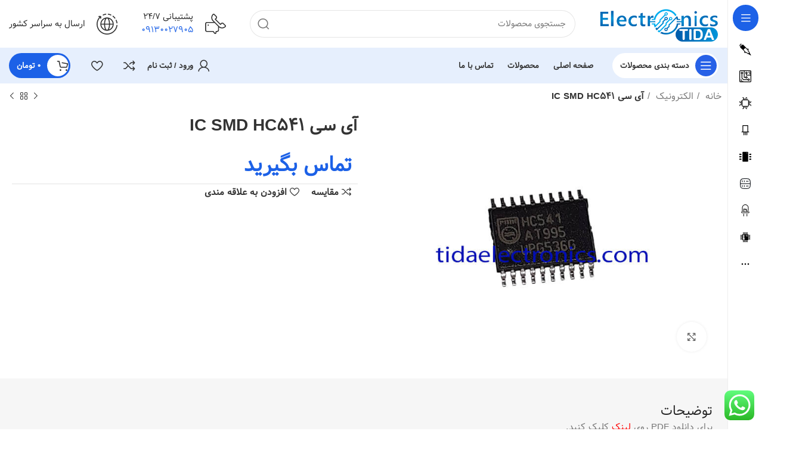

--- FILE ---
content_type: text/html; charset=UTF-8
request_url: https://tidaelectronics.com/product/%D8%A2%DB%8C-%D8%B3%DB%8C-ic-smd-hc541/
body_size: 45125
content:
<!DOCTYPE html><html dir="rtl" lang="fa-IR" prefix="og: https://ogp.me/ns#"><head><meta charset="UTF-8"><link rel="profile" href="https://gmpg.org/xfn/11"><link rel="pingback" href="https://tidaelectronics.com/xmlrpc.php"> <script src="[data-uri]" defer></script> <style>img:is([sizes="auto" i],[sizes^="auto," i]){contain-intrinsic-size:3000px 1500px}</style><title>آی سی IC SMD HC541 - فروشگاه تیدا الکترونیک</title><meta name="description" content="برای دانلود PDF روی لینک کلیک کنید."/><meta name="robots" content="follow, index, max-snippet:-1, max-video-preview:-1, max-image-preview:large"/><link rel="canonical" href="https://tidaelectronics.com/product/%d8%a2%db%8c-%d8%b3%db%8c-ic-smd-hc541/" /><meta property="og:locale" content="fa_IR" /><meta property="og:type" content="product" /><meta property="og:title" content="آی سی IC SMD HC541 - فروشگاه تیدا الکترونیک" /><meta property="og:description" content="برای دانلود PDF روی لینک کلیک کنید." /><meta property="og:url" content="https://tidaelectronics.com/product/%d8%a2%db%8c-%d8%b3%db%8c-ic-smd-hc541/" /><meta property="og:site_name" content="فروشگاه تیدا الکترونیک" /><meta property="og:updated_time" content="2023-11-19T19:15:00+03:30" /><meta property="og:image" content="https://tidaelectronics.com/wp-content/uploads/2023/11/ا-33-1.jpg" /><meta property="og:image:secure_url" content="https://tidaelectronics.com/wp-content/uploads/2023/11/ا-33-1.jpg" /><meta property="og:image:width" content="700" /><meta property="og:image:height" content="500" /><meta property="og:image:alt" content="آی سی  IC SMD HC541" /><meta property="og:image:type" content="image/jpeg" /><meta property="product:price:currency" content="IRR" /><meta property="product:availability" content="instock" /><meta name="twitter:card" content="summary_large_image" /><meta name="twitter:title" content="آی سی IC SMD HC541 - فروشگاه تیدا الکترونیک" /><meta name="twitter:description" content="برای دانلود PDF روی لینک کلیک کنید." /><meta name="twitter:image" content="https://tidaelectronics.com/wp-content/uploads/2023/11/ا-33-1.jpg" /> <script type="application/ld+json" class="rank-math-schema-pro">{"@context":"https://schema.org","@graph":[{"@type":"Organization","@id":"https://tidaelectronics.com/#organization","name":"\u0641\u0631\u0648\u0634\u06af\u0627\u0647 \u062a\u06cc\u062f\u0627 \u0627\u0644\u06a9\u062a\u0631\u0648\u0646\u06cc\u06a9","url":"https://tidaelectronics.com","logo":{"@type":"ImageObject","@id":"https://tidaelectronics.com/#logo","url":"https://tidaelectronics.com/wp-content/uploads/2023/11/logo-tidaelec.png","contentUrl":"https://tidaelectronics.com/wp-content/uploads/2023/11/logo-tidaelec.png","caption":"\u0641\u0631\u0648\u0634\u06af\u0627\u0647 \u062a\u06cc\u062f\u0627 \u0627\u0644\u06a9\u062a\u0631\u0648\u0646\u06cc\u06a9","inLanguage":"fa-IR","width":"369","height":"110"}},{"@type":"WebSite","@id":"https://tidaelectronics.com/#website","url":"https://tidaelectronics.com","name":"\u0641\u0631\u0648\u0634\u06af\u0627\u0647 \u062a\u06cc\u062f\u0627 \u0627\u0644\u06a9\u062a\u0631\u0648\u0646\u06cc\u06a9","alternateName":"\u062a\u06cc\u062f\u0627 \u0627\u0644\u06a9\u062a\u0631\u0648\u0646\u06cc\u06a9","publisher":{"@id":"https://tidaelectronics.com/#organization"},"inLanguage":"fa-IR"},{"@type":"ImageObject","@id":"https://tidaelectronics.com/wp-content/uploads/2023/11/\u0627-33-1.jpg","url":"https://tidaelectronics.com/wp-content/uploads/2023/11/\u0627-33-1.jpg","width":"700","height":"500","inLanguage":"fa-IR"},{"@type":"BreadcrumbList","@id":"https://tidaelectronics.com/product/%d8%a2%db%8c-%d8%b3%db%8c-ic-smd-hc541/#breadcrumb","itemListElement":[{"@type":"ListItem","position":"1","item":{"@id":"https://tidaelectronics.com","name":"\u062e\u0627\u0646\u0647"}},{"@type":"ListItem","position":"2","item":{"@id":"https://tidaelectronics.com/product/%d8%a2%db%8c-%d8%b3%db%8c-ic-smd-hc541/","name":"\u0622\u06cc \u0633\u06cc  IC SMD HC541"}}]},{"@type":"ItemPage","@id":"https://tidaelectronics.com/product/%d8%a2%db%8c-%d8%b3%db%8c-ic-smd-hc541/#webpage","url":"https://tidaelectronics.com/product/%d8%a2%db%8c-%d8%b3%db%8c-ic-smd-hc541/","name":"\u0622\u06cc \u0633\u06cc IC SMD HC541 - \u0641\u0631\u0648\u0634\u06af\u0627\u0647 \u062a\u06cc\u062f\u0627 \u0627\u0644\u06a9\u062a\u0631\u0648\u0646\u06cc\u06a9","datePublished":"2023-11-19T19:13:37+03:30","dateModified":"2023-11-19T19:15:00+03:30","isPartOf":{"@id":"https://tidaelectronics.com/#website"},"primaryImageOfPage":{"@id":"https://tidaelectronics.com/wp-content/uploads/2023/11/\u0627-33-1.jpg"},"inLanguage":"fa-IR","breadcrumb":{"@id":"https://tidaelectronics.com/product/%d8%a2%db%8c-%d8%b3%db%8c-ic-smd-hc541/#breadcrumb"}},{"@type":"Product","name":"\u0622\u06cc \u0633\u06cc IC SMD HC541 - \u0641\u0631\u0648\u0634\u06af\u0627\u0647 \u062a\u06cc\u062f\u0627 \u0627\u0644\u06a9\u062a\u0631\u0648\u0646\u06cc\u06a9","description":"\u0628\u0631\u0627\u06cc \u062f\u0627\u0646\u0644\u0648\u062f PDF \u0631\u0648\u06cc \u0644\u06cc\u0646\u06a9 \u06a9\u0644\u06cc\u06a9 \u06a9\u0646\u06cc\u062f.","category":"\u0622\u064a \u0633\u064a","mainEntityOfPage":{"@id":"https://tidaelectronics.com/product/%d8%a2%db%8c-%d8%b3%db%8c-ic-smd-hc541/#webpage"},"image":[{"@type":"ImageObject","url":"https://tidaelectronics.com/wp-content/uploads/2023/11/\u0627-33-1.jpg","height":"500","width":"700"}],"@id":"https://tidaelectronics.com/product/%d8%a2%db%8c-%d8%b3%db%8c-ic-smd-hc541/#richSnippet"}]}</script> <link rel="alternate" type="application/rss+xml" title="فروشگاه تیدا الکترونیک &raquo; خوراک" href="https://tidaelectronics.com/feed/" /><link rel="alternate" type="application/rss+xml" title="فروشگاه تیدا الکترونیک &raquo; خوراک دیدگاه‌ها" href="https://tidaelectronics.com/comments/feed/" /><link rel="alternate" type="application/rss+xml" title="فروشگاه تیدا الکترونیک &raquo; آی سی  IC SMD HC541 خوراک دیدگاه‌ها" href="https://tidaelectronics.com/product/%d8%a2%db%8c-%d8%b3%db%8c-ic-smd-hc541/feed/" /><link data-optimized="1" rel='stylesheet' id='help_style-css' href='https://tidaelectronics.com/wp-content/litespeed/css/b620255d412e5004f3a067e4ac018782.css?ver=18782' type='text/css' media='all' /><link data-optimized="1" rel='stylesheet' id='ht_ctc_main_css-css' href='https://tidaelectronics.com/wp-content/litespeed/css/ed1a9e04e21053afea672cba6742db54.css?ver=2db54' type='text/css' media='all' /><style id='safe-svg-svg-icon-style-inline-css' type='text/css'>.safe-svg-cover{text-align:center}.safe-svg-cover .safe-svg-inside{display:inline-block;max-width:100%}.safe-svg-cover svg{height:100%;max-height:100%;max-width:100%;width:100%}</style><style id='classic-theme-styles-inline-css' type='text/css'>/*! This file is auto-generated */
.wp-block-button__link{color:#fff;background-color:#32373c;border-radius:9999px;box-shadow:none;text-decoration:none;padding:calc(.667em + 2px) calc(1.333em + 2px);font-size:1.125em}.wp-block-file__button{background:#32373c;color:#fff;text-decoration:none}</style><link data-optimized="1" rel='stylesheet' id='offer-plugn-zhaket-css' href='https://tidaelectronics.com/wp-content/litespeed/css/872af3e2e2b53189c2c21ce39ac789f2.css?ver=789f2' type='text/css' media='all' /><style id='woocommerce-inline-inline-css' type='text/css'>.woocommerce form .form-row .required{visibility:visible}</style><link data-optimized="1" rel='stylesheet' id='ar-gateways-wc-front-style-css' href='https://tidaelectronics.com/wp-content/litespeed/css/5d53a816e50298261c6d6d44fbd747ab.css?ver=747ab' type='text/css' media='all' /><link data-optimized="1" rel='stylesheet' id='brands-styles-css' href='https://tidaelectronics.com/wp-content/litespeed/css/257398066cf255b38af32fca19f6f075.css?ver=6f075' type='text/css' media='all' /><link data-optimized="1" rel='stylesheet' id='bootstrap-css' href='https://tidaelectronics.com/wp-content/litespeed/css/687ccabb9f2f28dc0d2f4e89f1d7c563.css?ver=7c563' type='text/css' media='all' /><link data-optimized="1" rel='stylesheet' id='woodmart-style-css' href='https://tidaelectronics.com/wp-content/litespeed/css/6ea7163a7f8888c03b2dbc53529a9390.css?ver=a9390' type='text/css' media='all' /><link data-optimized="1" rel='stylesheet' id='child-style-css' href='https://tidaelectronics.com/wp-content/litespeed/css/840d550e9f1583f04c5363c87518e71c.css?ver=8e71c' type='text/css' media='all' /><link data-optimized="1" rel='stylesheet' id='elementor-icons-css' href='https://tidaelectronics.com/wp-content/litespeed/css/2516bbc703610640d457720cbf0be980.css?ver=be980' type='text/css' media='all' /><link data-optimized="1" rel='stylesheet' id='elementor-frontend-css' href='https://tidaelectronics.com/wp-content/litespeed/css/530096d725000bd63fc0aedba1f96da1.css?ver=96da1' type='text/css' media='all' /><link data-optimized="1" rel='stylesheet' id='elementor-post-6-css' href='https://tidaelectronics.com/wp-content/litespeed/css/bf9c33814d3db2af09d4d42cb673f6f3.css?ver=3f6f3' type='text/css' media='all' /><link data-optimized="1" rel='stylesheet' id='wd-widget-wd-recent-posts-css' href='https://tidaelectronics.com/wp-content/litespeed/css/97a1c2cb90b69f1d837841100377a540.css?ver=7a540' type='text/css' media='all' /><link data-optimized="1" rel='stylesheet' id='wd-widget-nav-css' href='https://tidaelectronics.com/wp-content/litespeed/css/bf361610cd51053d00d55813c047dc9e.css?ver=7dc9e' type='text/css' media='all' /><link data-optimized="1" rel='stylesheet' id='wd-widget-wd-layered-nav-css' href='https://tidaelectronics.com/wp-content/litespeed/css/1386c4db7189f44bc5803259ccbd097b.css?ver=d097b' type='text/css' media='all' /><link data-optimized="1" rel='stylesheet' id='wd-woo-mod-swatches-base-css' href='https://tidaelectronics.com/wp-content/litespeed/css/bd82b61e5a58032a362f3252fdcbf582.css?ver=bf582' type='text/css' media='all' /><link data-optimized="1" rel='stylesheet' id='wd-woo-mod-swatches-filter-css' href='https://tidaelectronics.com/wp-content/litespeed/css/a7a682f37244f249722327f29c31e8c6.css?ver=1e8c6' type='text/css' media='all' /><link data-optimized="1" rel='stylesheet' id='wd-widget-product-cat-css' href='https://tidaelectronics.com/wp-content/litespeed/css/b14b06668841c9045b2ba1ef38658f49.css?ver=58f49' type='text/css' media='all' /><link data-optimized="1" rel='stylesheet' id='wd-widget-slider-price-filter-css' href='https://tidaelectronics.com/wp-content/litespeed/css/6852c9b01c78ccf5a73d1bf5cfb20598.css?ver=20598' type='text/css' media='all' /><link data-optimized="1" rel='stylesheet' id='wd-wpcf7-css' href='https://tidaelectronics.com/wp-content/litespeed/css/0c11edaea4baee706c45bec2b8dc3927.css?ver=c3927' type='text/css' media='all' /><link data-optimized="1" rel='stylesheet' id='wd-revolution-slider-css' href='https://tidaelectronics.com/wp-content/litespeed/css/9d4778b3a39b945e667af89972faad66.css?ver=aad66' type='text/css' media='all' /><link data-optimized="1" rel='stylesheet' id='wd-elementor-base-css' href='https://tidaelectronics.com/wp-content/litespeed/css/fb437977036a3b694cbafe1778288fc0.css?ver=88fc0' type='text/css' media='all' /><link data-optimized="1" rel='stylesheet' id='wd-elementor-pro-base-css' href='https://tidaelectronics.com/wp-content/litespeed/css/9e357d4e4f2d71795bae86706c4677da.css?ver=677da' type='text/css' media='all' /><link data-optimized="1" rel='stylesheet' id='wd-woocommerce-base-css' href='https://tidaelectronics.com/wp-content/litespeed/css/c441e0b6e5503c3a90e136d6c7736607.css?ver=36607' type='text/css' media='all' /><link data-optimized="1" rel='stylesheet' id='wd-mod-star-rating-css' href='https://tidaelectronics.com/wp-content/litespeed/css/78571e1193d79af84c994c564b7c3842.css?ver=c3842' type='text/css' media='all' /><link data-optimized="1" rel='stylesheet' id='wd-woo-el-track-order-css' href='https://tidaelectronics.com/wp-content/litespeed/css/2236aa701bf105155420c09755db6311.css?ver=b6311' type='text/css' media='all' /><link data-optimized="1" rel='stylesheet' id='wd-woo-mod-quantity-css' href='https://tidaelectronics.com/wp-content/litespeed/css/8982c43aef8433face6866086bd28967.css?ver=28967' type='text/css' media='all' /><link data-optimized="1" rel='stylesheet' id='wd-woo-single-prod-el-base-css' href='https://tidaelectronics.com/wp-content/litespeed/css/353b3b9a4de16ac7c4d6a0a48fc81dcb.css?ver=81dcb' type='text/css' media='all' /><link data-optimized="1" rel='stylesheet' id='wd-woo-mod-stock-status-css' href='https://tidaelectronics.com/wp-content/litespeed/css/b13e3e8bd10c815dc8eb5f6b950dc12b.css?ver=dc12b' type='text/css' media='all' /><link data-optimized="1" rel='stylesheet' id='wd-woo-opt-hide-larger-price-css' href='https://tidaelectronics.com/wp-content/litespeed/css/d4fda0f4fd92648156ce8c4db46fb208.css?ver=fb208' type='text/css' media='all' /><link data-optimized="1" rel='stylesheet' id='wd-woo-mod-shop-attributes-css' href='https://tidaelectronics.com/wp-content/litespeed/css/fd3e7f8a2a30056e28c9bbf4be5489e9.css?ver=489e9' type='text/css' media='all' /><link data-optimized="1" rel='stylesheet' id='wd-mod-nav-vertical-css' href='https://tidaelectronics.com/wp-content/litespeed/css/7b90fdea62f719150efa5750bddc277d.css?ver=c277d' type='text/css' media='all' /><link data-optimized="1" rel='stylesheet' id='wd-sticky-nav-css' href='https://tidaelectronics.com/wp-content/litespeed/css/a5a1308c106b2fd3d3275a744f76c3a5.css?ver=6c3a5' type='text/css' media='all' /><link data-optimized="1" rel='stylesheet' id='wd-header-base-css' href='https://tidaelectronics.com/wp-content/litespeed/css/4f2bf07528d4728bb18a653cdeeb9ff1.css?ver=b9ff1' type='text/css' media='all' /><link data-optimized="1" rel='stylesheet' id='wd-mod-tools-css' href='https://tidaelectronics.com/wp-content/litespeed/css/d71394f5be8341fff41ba860b0f2673f.css?ver=2673f' type='text/css' media='all' /><link data-optimized="1" rel='stylesheet' id='wd-header-search-css' href='https://tidaelectronics.com/wp-content/litespeed/css/15dc3da72937933de0b94c9bfbd6b58b.css?ver=6b58b' type='text/css' media='all' /><link data-optimized="1" rel='stylesheet' id='wd-header-search-form-css' href='https://tidaelectronics.com/wp-content/litespeed/css/cdd60821ced24b047b4bd94159de8045.css?ver=e8045' type='text/css' media='all' /><link data-optimized="1" rel='stylesheet' id='wd-wd-search-results-css' href='https://tidaelectronics.com/wp-content/litespeed/css/0b8cf5048d0a2004f289fd5cb1f17acd.css?ver=17acd' type='text/css' media='all' /><link data-optimized="1" rel='stylesheet' id='wd-wd-search-form-css' href='https://tidaelectronics.com/wp-content/litespeed/css/d401af7df6a495dee1fb1b9d7486d28b.css?ver=6d28b' type='text/css' media='all' /><link data-optimized="1" rel='stylesheet' id='wd-header-elements-base-css' href='https://tidaelectronics.com/wp-content/litespeed/css/48ceed47aaa5a3eb2711b7073ccf793e.css?ver=f793e' type='text/css' media='all' /><link data-optimized="1" rel='stylesheet' id='wd-info-box-css' href='https://tidaelectronics.com/wp-content/litespeed/css/51fe287c66ffc62770be8fbe29384d92.css?ver=84d92' type='text/css' media='all' /><link data-optimized="1" rel='stylesheet' id='wd-woo-mod-login-form-css' href='https://tidaelectronics.com/wp-content/litespeed/css/ead5f62a68e493127592bc9d6596ecb9.css?ver=6ecb9' type='text/css' media='all' /><link data-optimized="1" rel='stylesheet' id='wd-header-my-account-css' href='https://tidaelectronics.com/wp-content/litespeed/css/9cfa89a5ebf4d9a6e8a2b2bfa5df27d3.css?ver=f27d3' type='text/css' media='all' /><link data-optimized="1" rel='stylesheet' id='wd-mod-tools-design-8-css' href='https://tidaelectronics.com/wp-content/litespeed/css/b748d079086015aa6c2c7e60efb52a24.css?ver=52a24' type='text/css' media='all' /><link data-optimized="1" rel='stylesheet' id='wd-header-cart-side-css' href='https://tidaelectronics.com/wp-content/litespeed/css/d5bc8a9a74bec60999d63592beb1287b.css?ver=1287b' type='text/css' media='all' /><link data-optimized="1" rel='stylesheet' id='wd-header-cart-css' href='https://tidaelectronics.com/wp-content/litespeed/css/83f2b97608883b1728332c17971134b5.css?ver=134b5' type='text/css' media='all' /><link data-optimized="1" rel='stylesheet' id='wd-widget-shopping-cart-css' href='https://tidaelectronics.com/wp-content/litespeed/css/3eeda2a31251c9783addad36c9a75fb7.css?ver=75fb7' type='text/css' media='all' /><link data-optimized="1" rel='stylesheet' id='wd-widget-product-list-css' href='https://tidaelectronics.com/wp-content/litespeed/css/7b2bd487c9a9d91f07b5581976657995.css?ver=57995' type='text/css' media='all' /><link data-optimized="1" rel='stylesheet' id='wd-woo-single-prod-builder-css' href='https://tidaelectronics.com/wp-content/litespeed/css/7a64dc236242b6165070ea36b5581c65.css?ver=81c65' type='text/css' media='all' /><link data-optimized="1" rel='stylesheet' id='wd-woo-el-breadcrumbs-css' href='https://tidaelectronics.com/wp-content/litespeed/css/8d23e5f2b0f10c413cc9649f6c5e4d87.css?ver=e4d87' type='text/css' media='all' /><link data-optimized="1" rel='stylesheet' id='wd-woo-single-prod-el-navigation-css' href='https://tidaelectronics.com/wp-content/litespeed/css/fb0222d5e1ea566ebf005b1f2e55029d.css?ver=5029d' type='text/css' media='all' /><link data-optimized="1" rel='stylesheet' id='wd-woo-single-prod-el-gallery-css' href='https://tidaelectronics.com/wp-content/litespeed/css/aec19665e23aab479a37757c143dca82.css?ver=dca82' type='text/css' media='all' /><link data-optimized="1" rel='stylesheet' id='wd-woo-single-prod-el-gallery-opt-thumb-left-css' href='https://tidaelectronics.com/wp-content/litespeed/css/e615096c1d9e9c3f2895f98f9c945ccb.css?ver=45ccb' type='text/css' media='all' /><link data-optimized="1" rel='stylesheet' id='wd-owl-carousel-css' href='https://tidaelectronics.com/wp-content/litespeed/css/3aedea048ff3021a3a6f578780336ad5.css?ver=36ad5' type='text/css' media='all' /><link data-optimized="1" rel='stylesheet' id='wd-photoswipe-css' href='https://tidaelectronics.com/wp-content/litespeed/css/c4334b33a0e97a4e45d2f584d07f0af9.css?ver=f0af9' type='text/css' media='all' /><link data-optimized="1" rel='stylesheet' id='wd-section-title-css' href='https://tidaelectronics.com/wp-content/litespeed/css/102df853e041871c0379fbd92d03fbe3.css?ver=3fbe3' type='text/css' media='all' /><link data-optimized="1" rel='stylesheet' id='wd-woo-single-prod-el-reviews-css' href='https://tidaelectronics.com/wp-content/litespeed/css/81ac480018881f410fbda9e6c77ed62c.css?ver=ed62c' type='text/css' media='all' /><link data-optimized="1" rel='stylesheet' id='wd-woo-single-prod-el-reviews-style-2-css' href='https://tidaelectronics.com/wp-content/litespeed/css/f0a9c779cebf055b9e4b0cb76d013903.css?ver=13903' type='text/css' media='all' /><link data-optimized="1" rel='stylesheet' id='wd-mod-comments-css' href='https://tidaelectronics.com/wp-content/litespeed/css/96fd023afa2cfea859ec0dfbbcf78b09.css?ver=78b09' type='text/css' media='all' /><link data-optimized="1" rel='stylesheet' id='wd-woo-mod-progress-bar-css' href='https://tidaelectronics.com/wp-content/litespeed/css/75780d88c0c3de80656c17cd2ef5bef7.css?ver=5bef7' type='text/css' media='all' /><link data-optimized="1" rel='stylesheet' id='wd-woo-single-prod-opt-rating-summary-css' href='https://tidaelectronics.com/wp-content/litespeed/css/7cde9a6e6c9060a17999cfa4949dde64.css?ver=dde64' type='text/css' media='all' /><link data-optimized="1" rel='stylesheet' id='wd-product-loop-css' href='https://tidaelectronics.com/wp-content/litespeed/css/8b9fdba0301ea4ad027974b7e6c41a3d.css?ver=41a3d' type='text/css' media='all' /><link data-optimized="1" rel='stylesheet' id='wd-product-loop-fw-button-css' href='https://tidaelectronics.com/wp-content/litespeed/css/d2118c82bc7470c0cf61425b02e40bce.css?ver=40bce' type='text/css' media='all' /><link data-optimized="1" rel='stylesheet' id='wd-woo-mod-add-btn-replace-css' href='https://tidaelectronics.com/wp-content/litespeed/css/6c62b38cd4aadf9c897ac9165bfd6659.css?ver=d6659' type='text/css' media='all' /><link data-optimized="1" rel='stylesheet' id='wd-mod-more-description-css' href='https://tidaelectronics.com/wp-content/litespeed/css/036d7e68a5b60015659fa31114a9d7de.css?ver=9d7de' type='text/css' media='all' /><link data-optimized="1" rel='stylesheet' id='wd-woo-opt-products-bg-css' href='https://tidaelectronics.com/wp-content/litespeed/css/c63a9068ec1c08d9b453c0250075164d.css?ver=5164d' type='text/css' media='all' /><link data-optimized="1" rel='stylesheet' id='wd-woo-opt-title-limit-css' href='https://tidaelectronics.com/wp-content/litespeed/css/384599dc8b20dd2673839f184b1a8caa.css?ver=a8caa' type='text/css' media='all' /><link data-optimized="1" rel='stylesheet' id='wd-woo-opt-stretch-cont-css' href='https://tidaelectronics.com/wp-content/litespeed/css/8d55d2e4c11e0490f3ce2d12a9f46a12.css?ver=46a12' type='text/css' media='all' /><link data-optimized="1" rel='stylesheet' id='wd-mfp-popup-css' href='https://tidaelectronics.com/wp-content/litespeed/css/1cd8297618a5a944a781c225d0fb4f91.css?ver=b4f91' type='text/css' media='all' /><link data-optimized="1" rel='stylesheet' id='wd-woo-prod-loop-small-css' href='https://tidaelectronics.com/wp-content/litespeed/css/6fc14638bb4f38d9077ddef21032b8b9.css?ver=2b8b9' type='text/css' media='all' /><link data-optimized="1" rel='stylesheet' id='wd-widget-collapse-css' href='https://tidaelectronics.com/wp-content/litespeed/css/3c9cef2b73fa27b0470200ac7b487a50.css?ver=87a50' type='text/css' media='all' /><link data-optimized="1" rel='stylesheet' id='wd-footer-base-css' href='https://tidaelectronics.com/wp-content/litespeed/css/a3728e027a28ed6f638c6da831778d9d.css?ver=78d9d' type='text/css' media='all' /><link data-optimized="1" rel='stylesheet' id='wd-section-title-style-simple-and-brd-css' href='https://tidaelectronics.com/wp-content/litespeed/css/620cd58271bc0f3770f91ce216daed62.css?ver=aed62' type='text/css' media='all' /><link data-optimized="1" rel='stylesheet' id='wd-scroll-top-css' href='https://tidaelectronics.com/wp-content/litespeed/css/cede813ba53a2640cc956144d33f8b8d.css?ver=f8b8d' type='text/css' media='all' /><link data-optimized="1" rel='stylesheet' id='wd-header-my-account-sidebar-css' href='https://tidaelectronics.com/wp-content/litespeed/css/a212d56cd0b52a50079a30870241d7c0.css?ver=1d7c0' type='text/css' media='all' /><link data-optimized="1" rel='stylesheet' id='wd-bottom-toolbar-css' href='https://tidaelectronics.com/wp-content/litespeed/css/9df75a0c7ddc59f9bd48ef13e314c0ab.css?ver=4c0ab' type='text/css' media='all' /><link data-optimized="1" rel='stylesheet' id='xts-style-header_331220-css' href='https://tidaelectronics.com/wp-content/litespeed/css/7056545e48f567cc045672ff2416a5db.css?ver=6a5db' type='text/css' media='all' /><link rel="preconnect" href="https://fonts.gstatic.com/" crossorigin><script type="text/javascript" src="https://tidaelectronics.com/wp-includes/js/jquery/jquery.min.js" id="jquery-core-js"></script> <script data-optimized="1" type="text/javascript" src="https://tidaelectronics.com/wp-content/litespeed/js/738855903f3074a146cf7b90fbf870d0.js?ver=870d0" id="jquery-migrate-js" defer data-deferred="1"></script> <script data-optimized="1" type="text/javascript" id="offer-plugin-zhaket-js-extra" src="[data-uri]" defer></script> <script data-optimized="1" type="text/javascript" src="https://tidaelectronics.com/wp-content/litespeed/js/28247b4cf0b14fe496c22524715fec9e.js?ver=fec9e" id="offer-plugin-zhaket-js" defer data-deferred="1"></script> <script data-optimized="1" type="text/javascript" src="https://tidaelectronics.com/wp-content/litespeed/js/6e8990b904259e6755a03cba071813ad.js?ver=813ad" id="offer-plugins-zhaket-js" defer data-deferred="1"></script> <script data-optimized="1" type="text/javascript" src="https://tidaelectronics.com/wp-content/litespeed/js/b088bfad940a7ac5c09fc1f1475baec5.js?ver=baec5" id="jquery-blockui-js" defer="defer" data-wp-strategy="defer"></script> <script data-optimized="1" type="text/javascript" id="wc-add-to-cart-js-extra" src="[data-uri]" defer></script> <script data-optimized="1" type="text/javascript" src="https://tidaelectronics.com/wp-content/litespeed/js/4ac207f573c730a9ccabbbf01635b42f.js?ver=5b42f" id="wc-add-to-cart-js" defer="defer" data-wp-strategy="defer"></script> <script data-optimized="1" type="text/javascript" src="https://tidaelectronics.com/wp-content/litespeed/js/5bbc6e55986da36bb6dd7215c34f0b2d.js?ver=f0b2d" id="zoom-js" defer="defer" data-wp-strategy="defer"></script> <script data-optimized="1" type="text/javascript" id="wc-single-product-js-extra" src="[data-uri]" defer></script> <script data-optimized="1" type="text/javascript" src="https://tidaelectronics.com/wp-content/litespeed/js/e73c1539f9a3517f2de4f9c290ca5b66.js?ver=a5b66" id="wc-single-product-js" defer="defer" data-wp-strategy="defer"></script> <script data-optimized="1" type="text/javascript" src="https://tidaelectronics.com/wp-content/litespeed/js/e8b9dd15a6497f01455f734788e65fd7.js?ver=65fd7" id="js-cookie-js" defer="defer" data-wp-strategy="defer"></script> <script data-optimized="1" type="text/javascript" id="woocommerce-js-extra" src="[data-uri]" defer></script> <script data-optimized="1" type="text/javascript" src="https://tidaelectronics.com/wp-content/litespeed/js/38af99b40ddae648b56bf12ad3f35282.js?ver=35282" id="woocommerce-js" defer="defer" data-wp-strategy="defer"></script> <script data-optimized="1" type="text/javascript" src="https://tidaelectronics.com/wp-content/litespeed/js/7fe5eb139cb42863b9c0801cd44ee5c4.js?ver=ee5c4" id="wd-device-library-js" defer data-deferred="1"></script> <link rel="https://api.w.org/" href="https://tidaelectronics.com/wp-json/" /><link rel="alternate" title="JSON" type="application/json" href="https://tidaelectronics.com/wp-json/wp/v2/product/15537" /><link rel="EditURI" type="application/rsd+xml" title="RSD" href="https://tidaelectronics.com/xmlrpc.php?rsd" /><link data-optimized="1" rel="stylesheet" href="https://tidaelectronics.com/wp-content/litespeed/css/a8f3e8407cbcc217a64f137270c88b9b.css?ver=88b9b" type="text/css" media="screen" /><meta name="generator" content="WordPress 6.7.2" /><link rel='shortlink' href='https://tidaelectronics.com/?p=15537' /><link rel="alternate" title="oEmbed (JSON)" type="application/json+oembed" href="https://tidaelectronics.com/wp-json/oembed/1.0/embed?url=https%3A%2F%2Ftidaelectronics.com%2Fproduct%2F%25d8%25a2%25db%258c-%25d8%25b3%25db%258c-ic-smd-hc541%2F" /><link rel="alternate" title="oEmbed (XML)" type="text/xml+oembed" href="https://tidaelectronics.com/wp-json/oembed/1.0/embed?url=https%3A%2F%2Ftidaelectronics.com%2Fproduct%2F%25d8%25a2%25db%258c-%25d8%25b3%25db%258c-ic-smd-hc541%2F&#038;format=xml" /><meta name="viewport" content="width=device-width, initial-scale=1.0, maximum-scale=1.0, user-scalable=no">
<noscript><style>.woocommerce-product-gallery{ opacity: 1 !important; }</style></noscript><meta name="generator" content="Elementor 3.27.2; features: additional_custom_breakpoints; settings: css_print_method-external, google_font-enabled, font_display-swap"><style>.e-con.e-parent:nth-of-type(n+4):not(.e-lazyloaded):not(.e-no-lazyload),.e-con.e-parent:nth-of-type(n+4):not(.e-lazyloaded):not(.e-no-lazyload) *{background-image:none !important}@media screen and (max-height:1024px){.e-con.e-parent:nth-of-type(n+3):not(.e-lazyloaded):not(.e-no-lazyload),.e-con.e-parent:nth-of-type(n+3):not(.e-lazyloaded):not(.e-no-lazyload) *{background-image:none !important}}@media screen and (max-height:640px){.e-con.e-parent:nth-of-type(n+2):not(.e-lazyloaded):not(.e-no-lazyload),.e-con.e-parent:nth-of-type(n+2):not(.e-lazyloaded):not(.e-no-lazyload) *{background-image:none !important}}</style><meta name="generator" content="Powered by Slider Revolution 6.6.18 - responsive, Mobile-Friendly Slider Plugin for WordPress with comfortable drag and drop interface." /><style class='wp-fonts-local' type='text/css'>@font-face{font-family:Inter;font-style:normal;font-weight:300 900;font-display:fallback;src:url('https://tidaelectronics.com/wp-content/plugins/woocommerce/assets/fonts/Inter-VariableFont_slnt,wght.woff2') format('woff2');font-stretch:normal}@font-face{font-family:Cardo;font-style:normal;font-weight:400;font-display:fallback;src:url('https://tidaelectronics.com/wp-content/plugins/woocommerce/assets/fonts/cardo_normal_400.woff2') format('woff2')}</style><link rel="icon" href="https://tidaelectronics.com/wp-content/uploads/2023/11/cropped-top-logo-32x32.png" sizes="32x32" /><link rel="icon" href="https://tidaelectronics.com/wp-content/uploads/2023/11/cropped-top-logo-192x192.png" sizes="192x192" /><link rel="apple-touch-icon" href="https://tidaelectronics.com/wp-content/uploads/2023/11/cropped-top-logo-180x180.png" /><meta name="msapplication-TileImage" content="https://tidaelectronics.com/wp-content/uploads/2023/11/cropped-top-logo-270x270.png" /> <script data-optimized="1" src="[data-uri]" defer></script> <style></style><style id="wd-style-theme_settings_default-css" data-type="wd-style-theme_settings_default">@font-face{font-weight:400;font-style:normal;font-family:"woodmart-font";src:url("//tidaelectronics.com/wp-content/themes/woodmart/fonts/woodmart-font-2-400.woff2?v=7.2.5") format("woff2")}:is(.shop-content-area.wd-builder-off,.wd-wishlist-content,.related-and-upsells,.cart-collaterals,.wd-shop-product) .wd-products-with-bg,:is(.shop-content-area.wd-builder-off,.wd-wishlist-content,.related-and-upsells,.cart-collaterals,.wd-shop-product) .wd-products-with-bg .product-grid-item{--wd-prod-bg:#fff;--wd-bordered-bg:#fff}.wd-popup.wd-promo-popup{background-color:#111;background-image:none;background-repeat:no-repeat;background-size:contain;background-position:left center}.page-title-default{background-color:#fff;background-image:none;background-size:cover;background-position:center center}.footer-container{background-color:#fff;background-image:none}:root{--wd-text-font:vazir,sans-serif;--wd-text-font-weight:400;--wd-text-color:#777;--wd-text-font-size:15px}:root{--wd-title-font:vazir,sans-serif;--wd-title-font-weight:500;--wd-title-color:#242424}:root{--wd-entities-title-font:vazir,sans-serif;--wd-entities-title-font-weight:500;--wd-entities-title-color:#333;--wd-entities-title-color-hover:rgb(51 51 51/65%)}:root{--wd-alternative-font:vazir,sans-serif}:root{--wd-widget-title-font:vazir,sans-serif;--wd-widget-title-font-weight:500;--wd-widget-title-transform:capitalize;--wd-widget-title-color:#333;--wd-widget-title-font-size:16px}:root{--wd-header-el-font:vazir,sans-serif;--wd-header-el-font-weight:600;--wd-header-el-transform:capitalize;--wd-header-el-font-size:13px}html .wd-nav-mobile>li>a{text-transform:capitalize}html .post.blog-post-loop .post-title{font-size:18px}:root{--wd-brd-radius:10px}:root{--wd-primary-color:#1c61e7}:root{--wd-alternative-color:rgba(28,97,231,.2)}:root{--wd-link-color:#333;--wd-link-color-hover:#242424}.page .main-page-wrapper{background-color:#f6f6f6;background-image:none}.woodmart-archive-shop .main-page-wrapper{background-color:#f6f6f6;background-image:none}.woodmart-archive-blog .main-page-wrapper{background-color:#f6f6f6;background-image:none}:root{--btn-default-bgcolor:#e1ebff}:root{--btn-default-bgcolor-hover:#dbe3f9}:root{--btn-default-color:#1c61e7}:root{--btn-default-color-hover:#1c61e7}:root{--btn-accented-bgcolor:#1c61e7}:root{--btn-accented-bgcolor-hover:#1c61e7}:root{--btn-transform:capitalize}html .wd-buy-now-btn{background:#6ba331}html .wd-buy-now-btn:hover{background:#5f9e2c}:root{--notices-success-bg:#459647}:root{--notices-success-color:#fff}:root{--notices-warning-bg:#e0b252}:root{--notices-warning-color:#fff}:root{--wd-form-brd-radius:5px;--wd-form-brd-width:1px;--btn-accented-color:#fff;--btn-accented-color-hover:#fff;--btn-default-brd-radius:5px;--btn-default-box-shadow:none;--btn-default-box-shadow-hover:none;--btn-accented-brd-radius:5px;--btn-accented-box-shadow:none;--btn-accented-box-shadow-hover:none}@media (min-width:1025px){.whb-boxed:not(.whb-sticked):not(.whb-full-width) .whb-main-header{max-width:1370px}}.container{max-width:1400px}:root{--wd-container-w:1400px}@media (min-width:1417px){.platform-Windows .wd-section-stretch>.elementor-container{margin-left:auto;margin-right:auto}}@media (min-width:1400px){html:not(.platform-Windows) .wd-section-stretch>.elementor-container{margin-left:auto;margin-right:auto}}div.wd-popup.popup-quick-view{max-width:920px}.woodmart-woocommerce-layered-nav .wd-scroll-content{max-height:223px}body,[class*=color-scheme-light],[class*=color-scheme-dark],.wd-search-form[class*=wd-header-search-form] form.searchform,.wd-el-search .searchform{--wd-form-bg:#fff}.wpcf7-form-control{direction:rtl}</style></head><body class="rtl product-template-default single single-product postid-15537 theme-woodmart woocommerce woocommerce-page woocommerce-no-js wrapper-custom  woodmart-product-design-default categories-accordion-on woodmart-archive-shop woodmart-ajax-shop-on offcanvas-sidebar-mobile offcanvas-sidebar-tablet sticky-toolbar-on hide-larger-price wd-sticky-nav-enabled elementor-default elementor-kit-6"> <script data-optimized="1" type="text/javascript" id="wd-flicker-fix">// Flicker fix.</script> <div class="wd-sticky-nav wd-hide-md"><div class="wd-sticky-nav-title">
<span>
همه دسته بندی ها					</span></div><ul id="menu-sticky-navigation-menu" class="menu wd-nav wd-nav-vertical wd-nav-sticky"><li id="menu-item-16442" class="menu-item menu-item-type-taxonomy menu-item-object-product_cat menu-item-has-children menu-item-16442 item-level-0 menu-simple-dropdown wd-event-hover" ><a href="https://tidaelectronics.com/product-category/%d8%a7%d8%a8%d8%b2%d8%a7%d8%b1%d8%a2%d9%84%d8%a7%d8%aa-%d9%88-%d8%aa%d8%ac%d9%87%d9%8a%d8%b2%d8%a7%d8%aa-%d8%a7%d9%84%da%a9%d8%aa%d8%b1%d9%88%d9%86%d9%8a%da%a9%d9%8a/" class="woodmart-nav-link"><img  src="https://tidaelectronics.com/wp-content/uploads/2023/11/iron-soldering.svg" title="iron-soldering" class="wd-nav-img" width="18" height="18"><span class="nav-link-text">ابزارآلات و تجهيزات الکترونيکي</span></a><div class="color-scheme-dark wd-design-default wd-dropdown-menu wd-dropdown"><div class="container"><ul class="wd-sub-menu color-scheme-dark"><li id="menu-item-16443" class="menu-item menu-item-type-taxonomy menu-item-object-product_cat menu-item-16443 item-level-1 wd-event-hover" ><a href="https://tidaelectronics.com/product-category/%d8%a7%d8%a8%d8%b2%d8%a7%d8%b1%d8%a2%d9%84%d8%a7%d8%aa-%d9%88-%d8%aa%d8%ac%d9%87%d9%8a%d8%b2%d8%a7%d8%aa-%d8%a7%d9%84%da%a9%d8%aa%d8%b1%d9%88%d9%86%d9%8a%da%a9%d9%8a/%d8%a7%d8%a8%d8%b2%d8%a7%d8%b1-%d9%85%d9%88%d9%86%d8%aa%d8%a7%da%98-%d8%aa%d8%b9%d9%85%d9%8a%d8%b1%d8%a7%d8%aa-%d9%84%d8%ad%db%8c%d9%85-%da%a9%d8%a7%d8%b1%db%8c/" class="woodmart-nav-link">ابزار مونتاژ- تعميرات &#8211; لحیم کاری</a></li><li id="menu-item-16444" class="menu-item menu-item-type-taxonomy menu-item-object-product_cat menu-item-16444 item-level-1 wd-event-hover" ><a href="https://tidaelectronics.com/product-category/%d8%a7%d8%a8%d8%b2%d8%a7%d8%b1%d8%a2%d9%84%d8%a7%d8%aa-%d9%88-%d8%aa%d8%ac%d9%87%d9%8a%d8%b2%d8%a7%d8%aa-%d8%a7%d9%84%da%a9%d8%aa%d8%b1%d9%88%d9%86%d9%8a%da%a9%d9%8a/%d8%aa%d8%ac%d9%87%db%8c%d8%b2%d8%a7%d8%aa-%d8%a7%d9%86%d8%af%d8%a7%d8%b2%d9%87-%da%af%db%8c%d8%b1%db%8c/" class="woodmart-nav-link">تجهیزات اندازه گیری</a></li><li id="menu-item-16445" class="menu-item menu-item-type-taxonomy menu-item-object-product_cat menu-item-16445 item-level-1 wd-event-hover" ><a href="https://tidaelectronics.com/product-category/%d8%a7%d8%a8%d8%b2%d8%a7%d8%b1%d8%a2%d9%84%d8%a7%d8%aa-%d9%88-%d8%aa%d8%ac%d9%87%d9%8a%d8%b2%d8%a7%d8%aa-%d8%a7%d9%84%da%a9%d8%aa%d8%b1%d9%88%d9%86%d9%8a%da%a9%d9%8a/%d8%ac%d8%b9%d8%a8%d9%87-%d8%a7%d8%a8%d8%b2%d8%a7%d8%b1-%d9%88-%d9%82%d8%b7%d8%b9%d8%a7%d8%aa/" class="woodmart-nav-link">جعبه ابزار و قطعات</a></li></ul></div></div></li><li id="menu-item-16481" class="menu-item menu-item-type-taxonomy menu-item-object-product_cat menu-item-has-children menu-item-16481 item-level-0 menu-simple-dropdown wd-event-hover" ><a href="https://tidaelectronics.com/product-category/%d9%82%d8%b7%d8%b9%d8%a7%d8%aa-%d9%88-%d8%aa%d8%ac%d9%87%d9%8a%d8%b2%d8%a7%d8%aa-%d8%a7%d9%84%da%a9%d8%aa%d8%b1%d9%88%d9%86%d9%8a%da%a9%d9%8a/" class="woodmart-nav-link"><img  src="https://tidaelectronics.com/wp-content/uploads/2023/11/hardware.svg" title="hardware" class="wd-nav-img" width="18" height="18"><span class="nav-link-text">قطعات و تجهيزات الکترونيکي</span></a><div class="color-scheme-dark wd-design-default wd-dropdown-menu wd-dropdown"><div class="container"><ul class="wd-sub-menu color-scheme-dark"><li id="menu-item-16469" class="menu-item menu-item-type-taxonomy menu-item-object-product_cat menu-item-16469 item-level-1 wd-event-hover" ><a href="https://tidaelectronics.com/product-category/%d9%82%d8%b7%d8%b9%d8%a7%d8%aa-%d9%88-%d8%aa%d8%ac%d9%87%d9%8a%d8%b2%d8%a7%d8%aa-%d8%a7%d9%84%da%a9%d8%aa%d8%b1%d9%88%d9%86%d9%8a%da%a9%d9%8a/led-%d9%88-%d8%aa%d8%ac%d9%87%d9%8a%d8%b2%d8%a7%d8%aa-%d9%85%d8%b1%d8%aa%d8%a8%d8%b7/" class="woodmart-nav-link">LED و تجهيزات مرتبط</a></li><li id="menu-item-16470" class="menu-item menu-item-type-taxonomy menu-item-object-product_cat menu-item-16470 item-level-1 wd-event-hover" ><a href="https://tidaelectronics.com/product-category/%d9%82%d8%b7%d8%b9%d8%a7%d8%aa-%d9%88-%d8%aa%d8%ac%d9%87%d9%8a%d8%b2%d8%a7%d8%aa-%d8%a7%d9%84%da%a9%d8%aa%d8%b1%d9%88%d9%86%d9%8a%da%a9%d9%8a/%d8%a2%d8%af%d8%a7%d9%be%d8%aa%d9%88%d8%b1-%d8%b3%d9%88%d8%a6%db%8c%da%86%db%8c%d9%86%da%af-%d8%a7%db%8c%d9%86%d9%88%d8%b1%d8%aa%d8%b1/" class="woodmart-nav-link">آداپتور-سوئیچینگ-اینورتر</a></li><li id="menu-item-16471" class="menu-item menu-item-type-taxonomy menu-item-object-product_cat menu-item-16471 item-level-1 wd-event-hover" ><a href="https://tidaelectronics.com/product-category/%d9%82%d8%b7%d8%b9%d8%a7%d8%aa-%d9%88-%d8%aa%d8%ac%d9%87%d9%8a%d8%b2%d8%a7%d8%aa-%d8%a7%d9%84%da%a9%d8%aa%d8%b1%d9%88%d9%86%d9%8a%da%a9%d9%8a/%d8%a8%d8%a7%d8%aa%d8%b1%d9%8a-%d8%ac%d8%a7%d8%a8%d8%a7%d8%aa%d8%b1%d9%8a-%d8%b4%d8%a7%d8%b1%da%98%d8%b1/" class="woodmart-nav-link">باتري-جاباتري-شارژر</a></li><li id="menu-item-16476" class="menu-item menu-item-type-taxonomy menu-item-object-product_cat menu-item-has-children menu-item-16476 item-level-1 wd-event-hover" ><a href="https://tidaelectronics.com/product-category/%d9%82%d8%b7%d8%b9%d8%a7%d8%aa-%d9%88-%d8%aa%d8%ac%d9%87%d9%8a%d8%b2%d8%a7%d8%aa-%d8%a7%d9%84%da%a9%d8%aa%d8%b1%d9%88%d9%86%d9%8a%da%a9%d9%8a/%d9%81%d9%8a%d9%88%d8%b2/" class="woodmart-nav-link">فيوز</a><ul class="sub-sub-menu wd-dropdown"><li id="menu-item-16478" class="menu-item menu-item-type-taxonomy menu-item-object-product_cat menu-item-16478 item-level-2 wd-event-hover" ><a href="https://tidaelectronics.com/product-category/%d9%82%d8%b7%d8%b9%d8%a7%d8%aa-%d9%88-%d8%aa%d8%ac%d9%87%d9%8a%d8%b2%d8%a7%d8%aa-%d8%a7%d9%84%da%a9%d8%aa%d8%b1%d9%88%d9%86%d9%8a%da%a9%d9%8a/%d9%81%d9%8a%d9%88%d8%b2/%d8%b4%db%8c%d8%b4%d9%87-%d8%a7%db%8c/" class="woodmart-nav-link">شیشه ای</a></li></ul></li><li id="menu-item-16475" class="menu-item menu-item-type-taxonomy menu-item-object-product_cat menu-item-has-children menu-item-16475 item-level-1 wd-event-hover" ><a href="https://tidaelectronics.com/product-category/%d9%82%d8%b7%d8%b9%d8%a7%d8%aa-%d9%88-%d8%aa%d8%ac%d9%87%d9%8a%d8%b2%d8%a7%d8%aa-%d8%a7%d9%84%da%a9%d8%aa%d8%b1%d9%88%d9%86%d9%8a%da%a9%d9%8a/%d9%81%d9%86-%d9%87%db%8c%d8%aa-%d8%b3%db%8c%d9%86%da%a9-%d9%88-%d8%a7%d9%84%d9%85%d8%a7%d9%86-%d9%87%d8%a7%db%8c-%d8%ad%d8%b1%d8%a7%d8%b1%d8%aa%db%8c/" class="woodmart-nav-link">فن-هیت سینک و المان های حرارتی</a><ul class="sub-sub-menu wd-dropdown"><li id="menu-item-16477" class="menu-item menu-item-type-taxonomy menu-item-object-product_cat menu-item-16477 item-level-2 wd-event-hover" ><a href="https://tidaelectronics.com/product-category/%d9%82%d8%b7%d8%b9%d8%a7%d8%aa-%d9%88-%d8%aa%d8%ac%d9%87%d9%8a%d8%b2%d8%a7%d8%aa-%d8%a7%d9%84%da%a9%d8%aa%d8%b1%d9%88%d9%86%d9%8a%da%a9%d9%8a/%d9%81%d9%86-%d9%87%db%8c%d8%aa-%d8%b3%db%8c%d9%86%da%a9-%d9%88-%d8%a7%d9%84%d9%85%d8%a7%d9%86-%d9%87%d8%a7%db%8c-%d8%ad%d8%b1%d8%a7%d8%b1%d8%aa%db%8c/%d8%a7%d9%84%d9%85%d8%a7%d9%86-%d8%b3%d8%b1%d8%af-%da%af%d8%b1%d9%85-%da%a9%d9%86%d9%86%d8%af%d9%87/" class="woodmart-nav-link">المان سرد/گرم کننده</a></li></ul></li><li id="menu-item-16474" class="menu-item menu-item-type-taxonomy menu-item-object-product_cat menu-item-16474 item-level-1 wd-event-hover" ><a href="https://tidaelectronics.com/product-category/%d9%82%d8%b7%d8%b9%d8%a7%d8%aa-%d9%88-%d8%aa%d8%ac%d9%87%d9%8a%d8%b2%d8%a7%d8%aa-%d8%a7%d9%84%da%a9%d8%aa%d8%b1%d9%88%d9%86%d9%8a%da%a9%d9%8a/%d8%b1%d9%84%d9%87/" class="woodmart-nav-link">رله</a></li><li id="menu-item-16473" class="menu-item menu-item-type-taxonomy menu-item-object-product_cat menu-item-16473 item-level-1 wd-event-hover" ><a href="https://tidaelectronics.com/product-category/%d9%82%d8%b7%d8%b9%d8%a7%d8%aa-%d9%88-%d8%aa%d8%ac%d9%87%d9%8a%d8%b2%d8%a7%d8%aa-%d8%a7%d9%84%da%a9%d8%aa%d8%b1%d9%88%d9%86%d9%8a%da%a9%d9%8a/%d8%b1%da%af%d9%88%d9%84%d8%a7%d8%aa%d9%88%d8%b1/" class="woodmart-nav-link">رگولاتور</a></li><li id="menu-item-16472" class="menu-item menu-item-type-taxonomy menu-item-object-product_cat menu-item-16472 item-level-1 wd-event-hover" ><a href="https://tidaelectronics.com/product-category/%d9%82%d8%b7%d8%b9%d8%a7%d8%aa-%d9%88-%d8%aa%d8%ac%d9%87%d9%8a%d8%b2%d8%a7%d8%aa-%d8%a7%d9%84%da%a9%d8%aa%d8%b1%d9%88%d9%86%d9%8a%da%a9%d9%8a/%d8%ae%d8%a7%d8%b2%d9%86/" class="woodmart-nav-link">خازن</a></li></ul></div></div></li><li id="menu-item-16446" class="menu-item menu-item-type-taxonomy menu-item-object-product_cat current-product-ancestor current-menu-parent current-product-parent menu-item-has-children menu-item-16446 item-level-0 menu-simple-dropdown wd-event-hover" ><a href="https://tidaelectronics.com/product-category/%d8%a7%d9%84%da%a9%d8%aa%d8%b1%d9%88%d9%86%db%8c%da%a9/" class="woodmart-nav-link"><img  src="https://tidaelectronics.com/wp-content/uploads/2023/11/chip-microchip.svg" title="chip-microchip" class="wd-nav-img" width="18" height="18"><span class="nav-link-text">الکترونیک</span></a><div class="color-scheme-dark wd-design-default wd-dropdown-menu wd-dropdown"><div class="container"><ul class="wd-sub-menu color-scheme-dark"><li id="menu-item-16480" class="menu-item menu-item-type-taxonomy menu-item-object-product_cat menu-item-16480 item-level-1 wd-event-hover" ><a href="https://tidaelectronics.com/product-category/%d8%a7%d9%84%da%a9%d8%aa%d8%b1%d9%88%d9%86%db%8c%da%a9/%d9%85%d8%a7%da%98%d9%88%d9%84-%d9%87%d8%a7/" class="woodmart-nav-link">ماژول ها</a></li></ul></div></div></li><li id="menu-item-16447" class="menu-item menu-item-type-taxonomy menu-item-object-product_cat menu-item-has-children menu-item-16447 item-level-0 menu-simple-dropdown wd-event-hover" ><a href="https://tidaelectronics.com/product-category/%d8%aa%d8%b1%d8%a7%d9%86%d8%b2%d9%8a%d8%b3%d8%aa%d9%88%d8%b1/" class="woodmart-nav-link"><img loading="lazy"  src="https://tidaelectronics.com/wp-content/uploads/2023/11/electronics-transister.svg" title="electronics-transister" class="wd-nav-img" width="18" height="18"><span class="nav-link-text">ترانزيستور</span></a><div class="color-scheme-dark wd-design-default wd-dropdown-menu wd-dropdown"><div class="container"><ul class="wd-sub-menu color-scheme-dark"><li id="menu-item-16449" class="menu-item menu-item-type-taxonomy menu-item-object-product_cat menu-item-has-children menu-item-16449 item-level-1 wd-event-hover" ><a href="https://tidaelectronics.com/product-category/%d8%aa%d8%b1%d8%a7%d9%86%d8%b2%d9%8a%d8%b3%d8%aa%d9%88%d8%b1/bjt/" class="woodmart-nav-link">BJT</a><ul class="sub-sub-menu wd-dropdown"><li id="menu-item-16450" class="menu-item menu-item-type-taxonomy menu-item-object-product_cat menu-item-16450 item-level-2 wd-event-hover" ><a href="https://tidaelectronics.com/product-category/%d8%aa%d8%b1%d8%a7%d9%86%d8%b2%d9%8a%d8%b3%d8%aa%d9%88%d8%b1/bjt/dip-bjt/" class="woodmart-nav-link">DIP</a></li><li id="menu-item-16451" class="menu-item menu-item-type-taxonomy menu-item-object-product_cat menu-item-16451 item-level-2 wd-event-hover" ><a href="https://tidaelectronics.com/product-category/%d8%aa%d8%b1%d8%a7%d9%86%d8%b2%d9%8a%d8%b3%d8%aa%d9%88%d8%b1/bjt/smd-bjt/" class="woodmart-nav-link">SMD</a></li></ul></li><li id="menu-item-16452" class="menu-item menu-item-type-taxonomy menu-item-object-product_cat menu-item-16452 item-level-1 wd-event-hover" ><a href="https://tidaelectronics.com/product-category/%d8%aa%d8%b1%d8%a7%d9%86%d8%b2%d9%8a%d8%b3%d8%aa%d9%88%d8%b1/igbt/" class="woodmart-nav-link">IGBT</a></li><li id="menu-item-16453" class="menu-item menu-item-type-taxonomy menu-item-object-product_cat menu-item-has-children menu-item-16453 item-level-1 wd-event-hover" ><a href="https://tidaelectronics.com/product-category/%d8%aa%d8%b1%d8%a7%d9%86%d8%b2%d9%8a%d8%b3%d8%aa%d9%88%d8%b1/mosfet/" class="woodmart-nav-link">MOSFET</a><ul class="sub-sub-menu wd-dropdown"><li id="menu-item-16454" class="menu-item menu-item-type-taxonomy menu-item-object-product_cat menu-item-16454 item-level-2 wd-event-hover" ><a href="https://tidaelectronics.com/product-category/%d8%aa%d8%b1%d8%a7%d9%86%d8%b2%d9%8a%d8%b3%d8%aa%d9%88%d8%b1/mosfet/dip-mosfet/" class="woodmart-nav-link">DIP</a></li><li id="menu-item-16455" class="menu-item menu-item-type-taxonomy menu-item-object-product_cat menu-item-16455 item-level-2 wd-event-hover" ><a href="https://tidaelectronics.com/product-category/%d8%aa%d8%b1%d8%a7%d9%86%d8%b2%d9%8a%d8%b3%d8%aa%d9%88%d8%b1/mosfet/smd-mosfet/" class="woodmart-nav-link">SMD</a></li></ul></li><li id="menu-item-16456" class="menu-item menu-item-type-taxonomy menu-item-object-product_cat menu-item-has-children menu-item-16456 item-level-1 wd-event-hover" ><a href="https://tidaelectronics.com/product-category/%d8%aa%d8%b1%d8%a7%d9%86%d8%b2%d9%8a%d8%b3%d8%aa%d9%88%d8%b1/%d8%b3%d8%a7%d9%8a%d8%b1-%d8%aa%d8%b1%d8%a7%d9%86%d8%b2%d9%8a%d8%b3%d8%aa%d9%88%d8%b1%d9%87%d8%a7/" class="woodmart-nav-link">ساير ترانزيستورها</a><ul class="sub-sub-menu wd-dropdown"><li id="menu-item-16457" class="menu-item menu-item-type-taxonomy menu-item-object-product_cat menu-item-16457 item-level-2 wd-event-hover" ><a href="https://tidaelectronics.com/product-category/%d8%aa%d8%b1%d8%a7%d9%86%d8%b2%d9%8a%d8%b3%d8%aa%d9%88%d8%b1/%d8%b3%d8%a7%d9%8a%d8%b1-%d8%aa%d8%b1%d8%a7%d9%86%d8%b2%d9%8a%d8%b3%d8%aa%d9%88%d8%b1%d9%87%d8%a7/dip/" class="woodmart-nav-link">Dip</a></li><li id="menu-item-16458" class="menu-item menu-item-type-taxonomy menu-item-object-product_cat menu-item-16458 item-level-2 wd-event-hover" ><a href="https://tidaelectronics.com/product-category/%d8%aa%d8%b1%d8%a7%d9%86%d8%b2%d9%8a%d8%b3%d8%aa%d9%88%d8%b1/%d8%b3%d8%a7%d9%8a%d8%b1-%d8%aa%d8%b1%d8%a7%d9%86%d8%b2%d9%8a%d8%b3%d8%aa%d9%88%d8%b1%d9%87%d8%a7/smd/" class="woodmart-nav-link">SMD</a></li></ul></li></ul></div></div></li><li id="menu-item-16430" class="menu-item menu-item-type-taxonomy menu-item-object-product_cat current-product-ancestor current-menu-parent current-product-parent menu-item-has-children menu-item-16430 item-level-0 menu-simple-dropdown wd-event-hover" ><a href="https://tidaelectronics.com/product-category/%d8%a2%d9%8a-%d8%b3%d9%8a/" class="woodmart-nav-link"><img loading="lazy"  src="https://tidaelectronics.com/wp-content/uploads/2023/11/integrated-circuit.svg" title="integrated-circuit" class="wd-nav-img" width="18" height="18"><span class="nav-link-text">آي سي</span></a><div class="color-scheme-dark wd-design-default wd-dropdown-menu wd-dropdown"><div class="container"><ul class="wd-sub-menu color-scheme-dark"><li id="menu-item-16431" class="menu-item menu-item-type-taxonomy menu-item-object-product_cat menu-item-16431 item-level-1 wd-event-hover" ><a href="https://tidaelectronics.com/product-category/%d8%a2%d9%8a-%d8%b3%d9%8a/eeprom/" class="woodmart-nav-link">EEPROM</a></li><li id="menu-item-16432" class="menu-item menu-item-type-taxonomy menu-item-object-product_cat menu-item-16432 item-level-1 wd-event-hover" ><a href="https://tidaelectronics.com/product-category/%d8%a2%d9%8a-%d8%b3%d9%8a/op-amp/" class="woodmart-nav-link">OP-AMP</a></li><li id="menu-item-16433" class="menu-item menu-item-type-taxonomy menu-item-object-product_cat menu-item-16433 item-level-1 wd-event-hover" ><a href="https://tidaelectronics.com/product-category/%d8%a2%d9%8a-%d8%b3%d9%8a/stmicroelectronics/" class="woodmart-nav-link">STMicroelectronics</a></li><li id="menu-item-16434" class="menu-item menu-item-type-taxonomy menu-item-object-product_cat menu-item-has-children menu-item-16434 item-level-1 wd-event-hover" ><a href="https://tidaelectronics.com/product-category/%d8%a2%d9%8a-%d8%b3%d9%8a/%d8%a7%d9%be%d8%aa%d9%88%da%a9%d9%88%d9%be%d9%84%d8%b1-%d8%a7%d9%be%d8%aa%d9%88%da%a9%d8%a7%d9%86%d8%aa%d8%b1/" class="woodmart-nav-link">اپتوکوپلر &#8211; اپتوکانتر</a><ul class="sub-sub-menu wd-dropdown"><li id="menu-item-16435" class="menu-item menu-item-type-taxonomy menu-item-object-product_cat menu-item-16435 item-level-2 wd-event-hover" ><a href="https://tidaelectronics.com/product-category/%d8%a2%d9%8a-%d8%b3%d9%8a/%d8%a7%d9%be%d8%aa%d9%88%da%a9%d9%88%d9%be%d9%84%d8%b1-%d8%a7%d9%be%d8%aa%d9%88%da%a9%d8%a7%d9%86%d8%aa%d8%b1/%d8%a7%d9%be%d8%aa%d9%88%da%a9%d9%88%d9%be%d9%84%d8%b1/" class="woodmart-nav-link">اپتوکوپلر</a></li></ul></li><li id="menu-item-16436" class="menu-item menu-item-type-taxonomy menu-item-object-product_cat menu-item-16436 item-level-1 wd-event-hover" ><a href="https://tidaelectronics.com/product-category/%d8%a2%d9%8a-%d8%b3%d9%8a/%d8%a8%d8%a7%d9%81%d8%b1/" class="woodmart-nav-link">بافر</a></li><li id="menu-item-16437" class="menu-item menu-item-type-taxonomy menu-item-object-product_cat menu-item-16437 item-level-1 wd-event-hover" ><a href="https://tidaelectronics.com/product-category/%d8%a2%d9%8a-%d8%b3%d9%8a/%d8%aa%d8%a7%db%8c%d9%85%d8%b1-%d9%be%d8%a7%d9%84%d8%b3/" class="woodmart-nav-link">تایمر &#8211; پالس</a></li><li id="menu-item-16438" class="menu-item menu-item-type-taxonomy menu-item-object-product_cat menu-item-16438 item-level-1 wd-event-hover" ><a href="https://tidaelectronics.com/product-category/%d8%a2%d9%8a-%d8%b3%d9%8a/%d8%aa%d8%b1%d8%a7%d8%b4%d9%87-%d9%87%d8%a7%db%8c-%d8%af%d8%b1%d8%a7%db%8c%d9%88%d8%b1/" class="woodmart-nav-link">تراشه های درایور</a></li><li id="menu-item-16439" class="menu-item menu-item-type-taxonomy menu-item-object-product_cat menu-item-16439 item-level-1 wd-event-hover" ><a href="https://tidaelectronics.com/product-category/%d8%a2%d9%8a-%d8%b3%d9%8a/%d8%b3%d8%a7%db%8c%d8%b1-%d8%aa%d8%b1%d8%a7%d8%b4%d9%87-%d9%87%d8%a7/" class="woodmart-nav-link">سایر تراشه ها</a></li><li id="menu-item-16440" class="menu-item menu-item-type-taxonomy menu-item-object-product_cat menu-item-16440 item-level-1 wd-event-hover" ><a href="https://tidaelectronics.com/product-category/%d8%a2%d9%8a-%d8%b3%d9%8a/%d8%b3%d8%b1%db%8c-ttl-74xx/" class="woodmart-nav-link">سری TTL-74XX</a></li><li id="menu-item-16441" class="menu-item menu-item-type-taxonomy menu-item-object-product_cat menu-item-16441 item-level-1 wd-event-hover" ><a href="https://tidaelectronics.com/product-category/%d8%a2%d9%8a-%d8%b3%d9%8a/%d8%b3%d9%88%db%8c%db%8c%da%86%db%8c%d9%86%da%af/" class="woodmart-nav-link">سوییچینگ</a></li></ul></div></div></li><li id="menu-item-16459" class="menu-item menu-item-type-taxonomy menu-item-object-product_cat menu-item-has-children menu-item-16459 item-level-0 menu-simple-dropdown wd-event-hover" ><a href="https://tidaelectronics.com/product-category/%d8%af%d8%b1%d8%a7%db%8c%d9%88%d8%b1/" class="woodmart-nav-link"><img loading="lazy"  src="https://tidaelectronics.com/wp-content/uploads/2023/11/driver-2.svg" title="driver-2" class="wd-nav-img" width="18" height="18"><span class="nav-link-text">درایور</span></a><div class="color-scheme-dark wd-design-default wd-dropdown-menu wd-dropdown"><div class="container"><ul class="wd-sub-menu color-scheme-dark"><li id="menu-item-16460" class="menu-item menu-item-type-taxonomy menu-item-object-product_cat menu-item-16460 item-level-1 wd-event-hover" ><a href="https://tidaelectronics.com/product-category/%d8%af%d8%b1%d8%a7%db%8c%d9%88%d8%b1/%d8%af%d8%b1%d8%a7%db%8c%d9%88%d8%b1%d8%ae%d8%b7%db%8c/" class="woodmart-nav-link">درایورخطی</a></li></ul></div></div></li><li id="menu-item-16461" class="menu-item menu-item-type-taxonomy menu-item-object-product_cat menu-item-has-children menu-item-16461 item-level-0 menu-simple-dropdown wd-event-hover" ><a href="https://tidaelectronics.com/product-category/%d8%af%d9%8a%d9%88%d8%af/" class="woodmart-nav-link"><img loading="lazy"  src="https://tidaelectronics.com/wp-content/uploads/2023/11/diode-led.svg" title="diode-led" class="wd-nav-img" width="18" height="18"><span class="nav-link-text">ديود</span></a><div class="color-scheme-dark wd-design-default wd-dropdown-menu wd-dropdown"><div class="container"><ul class="wd-sub-menu color-scheme-dark"><li id="menu-item-16462" class="menu-item menu-item-type-taxonomy menu-item-object-product_cat menu-item-16462 item-level-1 wd-event-hover" ><a href="https://tidaelectronics.com/product-category/%d8%af%d9%8a%d9%88%d8%af/%d9%be%d9%84-%d8%af%db%8c%d9%88%d8%af/" class="woodmart-nav-link">پل دیود</a></li><li id="menu-item-16463" class="menu-item menu-item-type-taxonomy menu-item-object-product_cat menu-item-16463 item-level-1 wd-event-hover" ><a href="https://tidaelectronics.com/product-category/%d8%af%d9%8a%d9%88%d8%af/%d8%af%d9%88%d8%a8%d9%84-%d8%af%db%8c%d9%88%d8%af/" class="woodmart-nav-link">دوبل دیود</a></li><li id="menu-item-16464" class="menu-item menu-item-type-taxonomy menu-item-object-product_cat menu-item-16464 item-level-1 wd-event-hover" ><a href="https://tidaelectronics.com/product-category/%d8%af%d9%8a%d9%88%d8%af/%d8%af%db%8c%d9%88%d8%af-%d8%b2%d9%86%d8%b1/" class="woodmart-nav-link">دیود زنر</a></li><li id="menu-item-16465" class="menu-item menu-item-type-taxonomy menu-item-object-product_cat menu-item-16465 item-level-1 wd-event-hover" ><a href="https://tidaelectronics.com/product-category/%d8%af%d9%8a%d9%88%d8%af/%d8%af%db%8c%d9%88%d8%af-%d8%b3%d8%b1%db%8c%d8%b9-fast/" class="woodmart-nav-link">دیود سریع FAST</a></li><li id="menu-item-16466" class="menu-item menu-item-type-taxonomy menu-item-object-product_cat menu-item-16466 item-level-1 wd-event-hover" ><a href="https://tidaelectronics.com/product-category/%d8%af%d9%8a%d9%88%d8%af/%d8%af%db%8c%d9%88%d8%af-%d8%b4%d8%a7%d8%aa%da%a9%db%8c/" class="woodmart-nav-link">دیود شاتکی</a></li><li id="menu-item-16467" class="menu-item menu-item-type-taxonomy menu-item-object-product_cat menu-item-16467 item-level-1 wd-event-hover" ><a href="https://tidaelectronics.com/product-category/%d8%af%d9%8a%d9%88%d8%af/%d8%b3%d8%a7%d9%8a%d8%b1-%d8%af%d9%8a%d9%88%d8%af%d9%87%d8%a7/" class="woodmart-nav-link">ساير ديودها</a></li></ul></div></div></li><li id="menu-item-16468" class="menu-item menu-item-type-taxonomy menu-item-object-product_cat menu-item-16468 item-level-0 menu-simple-dropdown wd-event-hover" ><a href="https://tidaelectronics.com/product-category/%d8%b3%d9%86%d8%b3%d9%88%d8%b1%d9%87%d8%a7/" class="woodmart-nav-link"><img loading="lazy"  src="https://tidaelectronics.com/wp-content/uploads/2023/11/xfce-sensors.svg" title="xfce-sensors" class="wd-nav-img" width="18" height="18"><span class="nav-link-text">سنسورها</span></a></li><li id="menu-item-16479" class="menu-item menu-item-type-taxonomy menu-item-object-product_cat menu-item-16479 item-level-0 menu-simple-dropdown wd-event-hover" ><a href="https://tidaelectronics.com/product-category/%d9%85%d8%aa%d9%81%d8%b1%d9%82%d9%87/" class="woodmart-nav-link"><img loading="lazy"  src="https://tidaelectronics.com/wp-content/uploads/2023/11/other-1.svg" title="other-1" class="wd-nav-img" width="18" height="18"><span class="nav-link-text">متفرقه</span></a></li></ul></div><div class="website-wrapper"><header class="whb-header whb-header_331220 whb-sticky-shadow whb-scroll-stick whb-sticky-real whb-hide-on-scroll"><div class="whb-main-header"><div class="whb-row whb-general-header whb-not-sticky-row whb-without-bg whb-without-border whb-color-dark whb-flex-flex-middle"><div class="container"><div class="whb-flex-row whb-general-header-inner"><div class="whb-column whb-col-left whb-visible-lg"><div class="site-logo">
<a href="https://tidaelectronics.com/" class="wd-logo wd-main-logo" rel="home">
<img loading="lazy" width="369" height="110" src="https://tidaelectronics.com/wp-content/uploads/2023/11/logo-tidaelec.png" class="attachment-full size-full" alt="لوگو تیدا الکترونیک" style="max-width:200px;" decoding="async" srcset="https://tidaelectronics.com/wp-content/uploads/2023/11/logo-tidaelec.png 369w, https://tidaelectronics.com/wp-content/uploads/2023/11/logo-tidaelec-300x89.png 300w, https://tidaelectronics.com/wp-content/uploads/2023/11/logo-tidaelec-150x45.png 150w" sizes="(max-width: 369px) 100vw, 369px" />	</a></div></div><div class="whb-column whb-col-center whb-visible-lg"><div class="whb-space-element " style="width:20px;"></div><div class="wd-search-form wd-header-search-form wd-display-form whb-1yjd6g8pvqgh79uo6oce"><form role="search" method="get" class="searchform  wd-style-default wd-cat-style-bordered woodmart-ajax-search" action="https://tidaelectronics.com/"  data-thumbnail="1" data-price="1" data-post_type="product" data-count="20" data-sku="0" data-symbols_count="3">
<input type="text" class="s" placeholder="جستجوی محصولات" value="" name="s" aria-label="جستجو" title="جستجوی محصولات" required/>
<input type="hidden" name="post_type" value="product">
<button type="submit" class="searchsubmit">
<span>
جستجو						</span>
</button></form><div class="search-results-wrapper"><div class="wd-dropdown-results wd-scroll wd-dropdown"><div class="wd-scroll-content"></div></div></div></div><div class="whb-space-element " style="width:20px;"></div></div><div class="whb-column whb-col-right whb-visible-lg"><div class="info-box-wrapper  whb-pib2kc048q2n444im8gr"><div id="wd-697b639f597e9" class=" wd-info-box text-right box-icon-align-right box-style-base color-scheme- wd-bg-none wd-items-middle"  ><div class="box-icon-wrapper  box-with-icon box-icon-simple"><div class="info-box-icon"><div class="info-svg-wrapper info-icon" style="width: 35px;height: 35px;"><svg xmlns="http://www.w3.org/2000/svg" width="32" height="32" viewBox="0 0 32 32" fill="none"><g clip-path="url(#clip0_10122_52416)"><path d="M4.81815 18.5599C5.37836 18.5599 5.8325 18.1058 5.8325 17.5456C5.8325 16.9854 5.37836 16.5313 4.81815 16.5313C4.25794 16.5313 3.8038 16.9854 3.8038 17.5456C3.8038 18.1058 4.25794 18.5599 4.81815 18.5599Z" fill="#333333"></path><path fill-rule="evenodd" clip-rule="evenodd" d="M11.7132 0.562359C12.463 -0.187453 13.6787 -0.187453 14.4285 0.562359L17.5537 3.68753C18.643 4.77688 18.643 6.54306 17.5537 7.63241L16.6571 8.52898L23.471 15.3429L24.3676 14.4463C25.4569 13.357 27.2231 13.357 28.3125 14.4463L31.4376 17.5715C32.1875 18.3213 32.1875 19.537 31.4376 20.2868C28.6711 23.0534 24.3264 23.28 21.3013 20.9666V25.1532C21.3013 26.6938 20.0524 27.9427 18.5118 27.9427H17.6006L17.1862 29.8074C16.8604 31.2736 14.9743 31.6977 14.0522 30.5121L12.0537 27.9427H2.78946C1.24888 27.9427 0 26.6938 0 25.1532V15.5169C0 13.9763 1.24888 12.7275 2.78946 12.7275H12.9658L11.7132 11.4748C8.69982 8.46144 8.69981 3.57576 11.7132 0.562359ZM14.4873 14.249L19.7798 19.5414V25.1532C19.7798 25.8535 19.2121 26.4211 18.5118 26.4211H16.9903C16.6338 26.4211 16.325 26.6688 16.2477 27.0169L15.7009 29.4773C15.6544 29.6868 15.3849 29.7474 15.2532 29.578L13.0263 26.7148C12.8821 26.5295 12.6605 26.4211 12.4258 26.4211H2.78946C2.08919 26.4211 1.52152 25.8535 1.52152 25.1532V15.5169C1.52152 14.8166 2.08919 14.249 2.78946 14.249H14.4873ZM13.3526 1.63824C13.197 1.48262 12.9447 1.48262 12.7891 1.63824C10.3699 4.05744 10.3699 7.97975 12.7891 10.399L21.601 19.2109C24.0202 21.6301 27.9426 21.6301 30.3618 19.2109C30.5174 19.0553 30.5174 18.803 30.3618 18.6474L27.2366 15.5222C26.7414 15.027 25.9386 15.027 25.4435 15.5222L24.009 16.9567C23.7119 17.2538 23.2302 17.2538 22.9331 16.9567L15.0433 9.06692C14.7462 8.76982 14.7462 8.28814 15.0433 7.99104L16.4778 6.55654C16.973 6.06138 16.973 5.25857 16.4778 4.76341L13.3526 1.63824Z" fill="#333333"></path></g><defs><clipPath id="svg-3055"><rect width="32" height="32" fill="white"></rect></clipPath></defs></svg></div></div></div><div class="info-box-content"><div class="info-box-inner set-cont-mb-s reset-last-child"><h6 style="margin-bottom: 0; font-size: 14px;">پشتیبانی 24/7</h6><p><a href="tel:09130027905"><span style="color: #1c61e7; font-size: 14px;">09130027905</span></a></p></div></div></div></div><div class="whb-space-element " style="width:20px;"></div><div class="info-box-wrapper  whb-ao9406ic08x1lus1h7zu"><div id="wd-697b639f6f8f9" class=" wd-info-box text-right box-icon-align-right box-style-base color-scheme- wd-bg-none wd-items-middle"  ><div class="box-icon-wrapper  box-with-icon box-icon-simple"><div class="info-box-icon"><div class="info-svg-wrapper info-icon" style="width: 35px;height: 35px;"><svg xmlns="http://www.w3.org/2000/svg" width="32" height="32" viewBox="0 0 32 32" fill="none"><g clip-path="url(#clip0_10122_52282)"><path d="M22.5876 2.23814C22.7504 1.8519 22.5692 1.40686 22.1829 1.24413C20.9104 0.707956 19.4943 0.193345 17.9911 0.0059111C17.5752 -0.0459477 17.196 0.24917 17.1441 0.665075C17.0923 1.08098 17.3874 1.46018 17.8033 1.51204C19.0967 1.67331 20.3593 2.12275 21.5936 2.64283C21.9798 2.80557 22.4249 2.62438 22.5876 2.23814Z" fill="#333333"></path><path fill-rule="evenodd" clip-rule="evenodd" d="M5.75493 16C5.75493 21.6495 10.3505 26.2451 16 26.2451C21.6494 26.2451 26.245 21.6495 26.245 16C26.245 10.3571 21.656 5.69176 16 5.69176C10.344 5.69176 5.75493 10.3571 5.75493 16ZM13.2516 7.65981C10.0149 8.75219 7.60987 11.7144 7.30536 15.2411H11.4582C11.5317 12.8434 11.9507 10.6479 12.6114 8.98107C12.8009 8.503 13.0143 8.05814 13.2516 7.65981ZM12.9767 15.2411C13.0499 12.9997 13.4434 11.001 14.0224 9.54032C14.345 8.72625 14.7104 8.11707 15.0776 7.72406C15.4438 7.33203 15.756 7.20955 16 7.20955C16.2439 7.20955 16.5562 7.33203 16.9224 7.72406C17.2895 8.11707 17.6549 8.72625 17.9775 9.54032C18.5565 11.001 18.95 12.9997 19.0232 15.2411H12.9767ZM11.4582 16.7589H7.30543C7.60979 20.2738 10.0078 23.2002 13.242 24.2806C13.0088 23.8908 12.7989 23.4563 12.6123 22.9896C11.9508 21.336 11.5317 19.1541 11.4582 16.7589ZM18.7579 24.2806C21.9921 23.2002 24.3901 20.2738 24.6945 16.7589H20.5417C20.4682 19.1541 20.0491 21.336 19.3877 22.9896C19.201 23.4563 18.9911 23.8908 18.7579 24.2806ZM19.0232 16.7589C18.95 18.9973 18.5565 20.9807 17.9784 22.4259C17.6563 23.2313 17.2916 23.8322 16.9256 24.2193C16.561 24.6048 16.248 24.7273 16 24.7273C15.752 24.7273 15.4389 24.6048 15.0744 24.2193C14.7083 23.8322 14.3437 23.2313 14.0215 22.4259C13.4434 20.9807 13.05 18.9973 12.9768 16.7589H19.0232ZM20.5417 15.2411H24.6946C24.3901 11.7144 21.985 8.75219 18.7483 7.65981C18.9857 8.05815 19.1991 8.503 19.3885 8.98107C20.0492 10.6479 20.4683 12.8434 20.5417 15.2411Z" fill="#333333"></path><path d="M28.6977 6.30483C28.9512 6.63855 28.8862 7.11464 28.5525 7.36821C28.2188 7.62177 27.7427 7.5568 27.4891 7.22307C26.694 6.17652 25.7603 5.24285 24.7137 4.44769C24.38 4.19413 24.315 3.71804 24.5685 3.38431C24.8221 3.05058 25.2982 2.98559 25.6319 3.23915C26.788 4.11749 27.8193 5.14881 28.6977 6.30483Z" fill="#333333"></path><path d="M31.3348 14.8558C31.7507 14.804 32.0459 14.4248 31.994 14.0089C31.8055 12.4962 31.221 11.008 30.6926 9.75378C30.5299 9.36754 30.0849 9.18635 29.6986 9.34908C29.3124 9.51181 29.1312 9.95684 29.2939 10.3431C29.8218 11.5959 30.3279 12.9127 30.4879 14.1966C30.5397 14.6125 30.9189 14.9077 31.3348 14.8558Z" fill="#333333"></path><path d="M16 32C7.19837 32 0 24.8016 0 16C0 11.7905 1.67904 7.91831 4.35243 5.0593H3.53315C3.11403 5.0593 2.77426 4.71953 2.77426 4.3004C2.77426 3.88128 3.11403 3.54151 3.53315 3.54151H6.26086C6.67998 3.54151 7.01975 3.88128 7.01975 4.3004V6.93888C7.01975 7.358 6.67998 7.69777 6.26086 7.69777C5.84173 7.69777 5.50197 7.358 5.50197 6.93888V6.05225C3.05332 8.64925 1.51779 12.1757 1.51779 16C1.51779 23.9634 8.03662 30.4822 16 30.4822C23.3591 30.4822 29.602 24.9085 30.488 17.8034C30.5398 17.3875 30.919 17.0923 31.3349 17.1442C31.7508 17.1961 32.0459 17.5753 31.9941 17.9912C31.0128 25.8601 24.1208 32 16 32Z" fill="#333333"></path><path d="M9.41225 2.23813C9.57498 2.62437 10.02 2.80556 10.4063 2.64283C11.6407 2.12274 12.9031 1.67331 14.1966 1.51204C14.6125 1.46018 14.9076 1.08098 14.8557 0.665075C14.8039 0.24917 14.4247 -0.0459477 14.0088 0.0059111C12.5056 0.193345 11.0895 0.70796 9.81695 1.24412C9.43071 1.40685 9.24951 1.85189 9.41225 2.23813Z" fill="#333333"></path></g><defs><clipPath id="svg-1348"><rect width="32" height="32" fill="white"></rect></clipPath></defs></svg></div></div></div><div class="info-box-content"><div class="info-box-inner set-cont-mb-s reset-last-child"><h6 style="margin-bottom: 0; font-size: 14px;">ارسال به سراسر کشور</h6></div></div></div></div></div><div class="whb-column whb-mobile-left whb-hidden-lg"><div class="wd-tools-element wd-header-mobile-nav wd-style-icon wd-design-1 whb-2pcq59rrgv7khz6hxoix">
<a href="#" rel="nofollow" aria-label="باز کردن منوی موبایل">
<span class="wd-tools-icon">
</span><span class="wd-tools-text">منو</span></a></div></div><div class="whb-column whb-mobile-center whb-hidden-lg"><div class="site-logo">
<a href="https://tidaelectronics.com/" class="wd-logo wd-main-logo" rel="home">
<img loading="lazy" width="369" height="110" src="https://tidaelectronics.com/wp-content/uploads/2023/11/logo-tidaelec.png" class="attachment-full size-full" alt="لوگو تیدا الکترونیک" style="max-width:180px;" decoding="async" srcset="https://tidaelectronics.com/wp-content/uploads/2023/11/logo-tidaelec.png 369w, https://tidaelectronics.com/wp-content/uploads/2023/11/logo-tidaelec-300x89.png 300w, https://tidaelectronics.com/wp-content/uploads/2023/11/logo-tidaelec-150x45.png 150w" sizes="(max-width: 369px) 100vw, 369px" />	</a></div></div><div class="whb-column whb-mobile-right whb-hidden-lg"><div class="wd-header-my-account wd-tools-element wd-event-hover wd-design-1 wd-account-style-icon login-side-opener whb-hehq7b9i6crxiw1rjzt3">
<a href="https://tidaelectronics.com/my-account/" title="حساب کاربری من">
<span class="wd-tools-icon">
</span>
<span class="wd-tools-text">
ورود / ثبت نام			</span></a></div></div></div></div></div><div class="whb-row whb-header-bottom whb-sticky-row whb-with-bg whb-without-border whb-color-dark whb-flex-flex-middle"><div class="container"><div class="whb-flex-row whb-header-bottom-inner"><div class="whb-column whb-col-left whb-visible-lg"><div class="wd-tools-element wd-header-sticky-nav wd-style-text wd-design-8 wd-close-menu-mouseout whb-z4o6eqi1znmtf82f1h6b">
<a href="#" rel="nofollow" aria-label="باز کردن منوی چسبان">
<span class="wd-tools-inner">
<span class="wd-tools-icon">
</span><span class="wd-tools-text">دسته بندی محصولات</span></span>
</a></div></div><div class="whb-column whb-col-center whb-visible-lg"><div class="wd-header-nav wd-header-main-nav text-right wd-design-1" role="navigation" aria-label="منوی اصلی"><ul id="menu-header-menu-mega-electronics" class="menu wd-nav wd-nav-main wd-style-bg wd-gap-s"><li id="menu-item-9751" class="menu-item menu-item-type-post_type menu-item-object-page menu-item-home menu-item-9751 item-level-0 menu-simple-dropdown wd-event-hover" ><a href="https://tidaelectronics.com/" class="woodmart-nav-link"><span class="nav-link-text">صفحه اصلی</span></a></li><li id="menu-item-9646" class="menu-item menu-item-type-post_type menu-item-object-page current_page_parent menu-item-9646 item-level-0 menu-simple-dropdown wd-event-hover" ><a href="https://tidaelectronics.com/shop/" class="woodmart-nav-link"><span class="nav-link-text">محصولات</span></a></li><li id="menu-item-2028" class="menu-item menu-item-type-post_type menu-item-object-page menu-item-2028 item-level-0 menu-simple-dropdown wd-event-hover" ><a href="https://tidaelectronics.com/contact-us/" class="woodmart-nav-link"><span class="nav-link-text">تماس با ما</span></a></li></ul></div></div><div class="whb-column whb-col-right whb-visible-lg"><div class="wd-header-my-account wd-tools-element wd-event-hover wd-with-username wd-design-1 wd-account-style-icon login-side-opener whb-7qrb5r43fmh57lkx4dry">
<a href="https://tidaelectronics.com/my-account/" title="حساب کاربری من">
<span class="wd-tools-icon">
</span>
<span class="wd-tools-text">
ورود / ثبت نام			</span></a></div><div class="wd-header-compare wd-tools-element wd-style-icon wd-with-count wd-design-2 whb-ad86so27lcwwiziptdg2">
<a href="https://tidaelectronics.com/compare/" title="مقایسه محصولات">
<span class="wd-tools-icon">
<span class="wd-tools-count">0</span>
</span>
<span class="wd-tools-text">
مقایسه			</span></a></div><div class="wd-header-wishlist wd-tools-element wd-style-icon wd-with-count wd-design-2 whb-j9nqf397yrj3s8c855md" title="لیست علاقمندی های من">
<a href="https://tidaelectronics.com/wishlist/">
<span class="wd-tools-icon">
<span class="wd-tools-count">
0					</span>
</span><span class="wd-tools-text">
علاقه مندی			</span></a></div><div class="wd-header-cart wd-tools-element wd-design-8 cart-widget-opener wd-style-text whb-eyi35wj5v52my2hec8de">
<a href="https://tidaelectronics.com/cart/" title="سبد خرید">
<span class="wd-tools-inner">
<span class="wd-tools-icon">
<span class="wd-cart-number wd-tools-count">0 <span>محصول</span></span>
</span>
<span class="wd-tools-text">
<span class="wd-cart-subtotal"><span class="woocommerce-Price-amount amount"><bdi>۰&nbsp;<span class="woocommerce-Price-currencySymbol">تومان</span></bdi></span></span>
</span></span>
</a></div></div><div class="whb-column whb-col-mobile whb-hidden-lg"><div class="wd-search-form wd-header-search-form-mobile wd-display-form whb-kv1cizir1p1hjpwwydal"><form role="search" method="get" class="searchform  wd-style-with-bg-2 wd-cat-style-bordered woodmart-ajax-search" action="https://tidaelectronics.com/"  data-thumbnail="1" data-price="1" data-post_type="product" data-count="20" data-sku="0" data-symbols_count="3">
<input type="text" class="s" placeholder="جستجوی محصولات" value="" name="s" aria-label="جستجو" title="جستجوی محصولات" required/>
<input type="hidden" name="post_type" value="product">
<button type="submit" class="searchsubmit">
<span>
جستجو						</span>
</button></form><div class="search-results-wrapper"><div class="wd-dropdown-results wd-scroll wd-dropdown"><div class="wd-scroll-content"></div></div></div></div></div></div></div></div></div></header><div class="main-page-wrapper"><div class="container"><div class="row content-layout-wrapper align-items-start"><div class="site-content shop-content-area col-12 wd-builder-on" role="main"><div id="product-15537" class="single-product-page product type-product post-15537 status-publish first instock product_cat-135 product_cat-126 has-post-thumbnail shipping-taxable product-type-simple"><link data-optimized="1" rel="stylesheet" id="elementor-post-1055-css" href="https://tidaelectronics.com/wp-content/litespeed/css/8ee28f1fbafb4fe5ab210deadcf21ad5.css?ver=e76bd" type="text/css" media="all"><div data-elementor-type="wp-post" data-elementor-id="1055" class="elementor elementor-1055" data-elementor-post-type="woodmart_layout"><div class="elementor-element elementor-element-4f770a6 wd-section-stretch e-flex e-con-boxed e-con e-parent" data-id="4f770a6" data-element_type="container" data-settings="{&quot;background_background&quot;:&quot;classic&quot;}"><div class="e-con-inner"><div class="elementor-element elementor-element-7a529a4 wd-nowrap-md elementor-widget__width-auto text-right elementor-widget-mobile__width-inherit wd-single-breadcrumbs wd-breadcrumbs elementor-widget elementor-widget-wd_wc_breadcrumb" data-id="7a529a4" data-element_type="widget" data-widget_type="wd_wc_breadcrumb.default"><div class="elementor-widget-container"><nav class="woocommerce-breadcrumb" aria-label="Breadcrumb">				<a href="https://tidaelectronics.com" class="breadcrumb-link">
خانه				</a>
<a href="https://tidaelectronics.com/product-category/%d8%a7%d9%84%da%a9%d8%aa%d8%b1%d9%88%d9%86%db%8c%da%a9/" class="breadcrumb-link breadcrumb-link-last">
الکترونیک				</a>
<span class="breadcrumb-last">
آی سی  IC SMD HC541				</span></nav></div></div><div class="elementor-element elementor-element-95ede2f elementor-widget__width-auto elementor-hidden-mobile wd-single-nav text-left elementor-widget elementor-widget-wd_single_product_nav" data-id="95ede2f" data-element_type="widget" data-widget_type="wd_single_product_nav.default"><div class="elementor-widget-container"><div class="wd-products-nav"><div class="wd-event-hover">
<a class="wd-product-nav-btn wd-btn-prev" href="https://tidaelectronics.com/product/%d8%a2%db%8c-%d8%b3%db%8c-ic-smd-sn74lv4051apwr-lm051a/" aria-label="محصول قبلی"></a><div class="wd-dropdown">
<a href="https://tidaelectronics.com/product/%d8%a2%db%8c-%d8%b3%db%8c-ic-smd-sn74lv4051apwr-lm051a/" class="wd-product-nav-thumb">
<img loading="lazy" width="600" height="600" src="https://tidaelectronics.com/wp-content/uploads/2023/11/h1-14-4.jpg" class="attachment-woocommerce_thumbnail size-woocommerce_thumbnail" alt="SN74LV4051APWR قطعه الکترونیکی IC SMD" decoding="async" />				</a><div class="wd-product-nav-desc">
<a href="https://tidaelectronics.com/product/%d8%a2%db%8c-%d8%b3%db%8c-ic-smd-sn74lv4051apwr-lm051a/" class="wd-entities-title">
SN74LV4051APWR					</a><span class="price">
<strong>تماس بگیرید</strong>					</span></div></div></div>
<a href="https://tidaelectronics.com/shop/" class="wd-product-nav-btn wd-btn-back">
<span>
بازگشت به محصولات		</span>
</a><div class="wd-event-hover">
<a class="wd-product-nav-btn wd-btn-next" href="https://tidaelectronics.com/product/%d8%a2%db%8c-%d8%b3%db%8c-ic-smd-lf347-347/" aria-label="محصول بعدی"></a><div class="wd-dropdown">
<a href="https://tidaelectronics.com/product/%d8%a2%db%8c-%d8%b3%db%8c-ic-smd-lf347-347/" class="wd-product-nav-thumb">
<img loading="lazy" width="600" height="600" src="https://tidaelectronics.com/wp-content/uploads/2023/11/H-70-2.jpg" class="attachment-woocommerce_thumbnail size-woocommerce_thumbnail" alt="LF347 قطعه الکترونیکی ic smd" decoding="async" />				</a><div class="wd-product-nav-desc">
<a href="https://tidaelectronics.com/product/%d8%a2%db%8c-%d8%b3%db%8c-ic-smd-lf347-347/" class="wd-entities-title">
LF347					</a><span class="price">
<strong>تماس بگیرید</strong>					</span></div></div></div></div></div></div><div class="elementor-element elementor-element-211db85 elementor-widget__width-initial wd-wc-notices elementor-widget elementor-widget-wd_wc_notices" data-id="211db85" data-element_type="widget" data-widget_type="wd_wc_notices.default"><div class="elementor-widget-container"><div class="woocommerce-notices-wrapper"></div></div></div></div></div><div class="elementor-element elementor-element-28415a0 wd-section-stretch e-flex e-con-boxed e-con e-parent" data-id="28415a0" data-element_type="container" data-settings="{&quot;background_background&quot;:&quot;classic&quot;}"><div class="e-con-inner"><div class="elementor-element elementor-element-d73c6fc e-con-full e-flex wd-section-disabled e-con e-child" data-id="d73c6fc" data-element_type="container"><div class="elementor-element elementor-element-d79b645 wd-single-gallery elementor-widget-theme-post-content elementor-widget elementor-widget-wd_single_product_gallery" data-id="d79b645" data-element_type="widget" data-widget_type="wd_single_product_gallery.default"><div class="elementor-widget-container"><div class="woocommerce-product-gallery woocommerce-product-gallery--with-images woocommerce-product-gallery--columns-4 images  images row thumbs-position-left image-action-zoom" style="opacity: 0; transition: opacity .25s ease-in-out;"><div class="col-lg-9 order-lg-last"><figure class="woocommerce-product-gallery__wrapper owl-items-lg-1 owl-items-md-1 owl-items-sm-1 owl-items-xs-1 owl-carousel wd-owl" data-hide_pagination_control="yes"><div class="product-image-wrap"><figure data-thumb="https://tidaelectronics.com/wp-content/uploads/2023/11/ا-33-1.jpg" class="woocommerce-product-gallery__image"><a data-elementor-open-lightbox="no" href="https://tidaelectronics.com/wp-content/uploads/2023/11/ا-33-1.jpg"><img loading="lazy" width="700" height="500" src="https://tidaelectronics.com/wp-content/uploads/2023/11/ا-33-1.jpg" class="wp-post-image wp-post-image" alt="" title="ا-33-1.jpg" data-caption="" data-src="https://tidaelectronics.com/wp-content/uploads/2023/11/ا-33-1.jpg" data-large_image="https://tidaelectronics.com/wp-content/uploads/2023/11/ا-33-1.jpg" data-large_image_width="700" data-large_image_height="500" decoding="async" /></a></figure></div></figure><div class="product-additional-galleries"><div class="wd-show-product-gallery-wrap wd-action-btn wd-style-icon-bg-text wd-gallery-btn"><a href="#" rel="nofollow" class="woodmart-show-product-gallery"><span>بزرگنمایی تصویر</span></a></div></div></div><div class="col-lg-3 order-lg-first"><div class="thumbnails wd-v-thumb-custom wd-owl owl-items-md-4 owl-items-sm-4 owl-items-xs-3" style="--wd-v-items:3;" data-vertical_items="3" data-tablet="4" data-mobile="3"></div></div></div></div></div></div><div class="elementor-element elementor-element-0c7f4e1 e-con-full e-flex wd-section-disabled e-con e-child" data-id="0c7f4e1" data-element_type="container"><div class="elementor-element elementor-element-3232ebd text-right wd-single-title elementor-widget elementor-widget-wd_single_product_title" data-id="3232ebd" data-element_type="widget" data-widget_type="wd_single_product_title.default"><div class="elementor-widget-container"><h1 class="product_title entry-title wd-entities-title">
آی سی  IC SMD HC541</h1></div></div><div class="elementor-element elementor-element-16f3223 e-con-full e-flex wd-section-disabled e-con e-child" data-id="16f3223" data-element_type="container"><div class="elementor-element elementor-element-ff7d616 elementor-widget__width-inherit text-right wd-single-meta elementor-widget elementor-widget-wd_single_product_meta" data-id="ff7d616" data-element_type="widget" data-widget_type="wd_single_product_meta.default"><div class="elementor-widget-container"><div class="product_meta wd-layout-default"></div></div></div></div><div class="elementor-element elementor-element-ff27c71 e-con-full e-flex wd-section-disabled e-con e-child" data-id="ff27c71" data-element_type="container"><div class="elementor-element elementor-element-40e57a3 elementor-widget__width-auto wd-single-price text-left elementor-widget elementor-widget-wd_single_product_price" data-id="40e57a3" data-element_type="widget" data-widget_type="wd_single_product_price.default"><div class="elementor-widget-container"><p class="price"><strong>تماس بگیرید</strong></p></div></div><div class="elementor-element elementor-element-7627a9a elementor-widget__width-auto wd-single-stock-status elementor-widget elementor-widget-wd_single_product_stock_status" data-id="7627a9a" data-element_type="widget" data-widget_type="wd_single_product_stock_status.default"><div class="elementor-widget-container"></div></div></div><div class="elementor-element elementor-element-d720f8c elementor-widget-divider--view-line elementor-widget elementor-widget-divider" data-id="d720f8c" data-element_type="widget" data-widget_type="divider.default"><div class="elementor-widget-container"><div class="elementor-divider">
<span class="elementor-divider-separator">
</span></div></div></div><div class="elementor-element elementor-element-4b24c2e e-con-full e-flex wd-section-disabled e-con e-child" data-id="4b24c2e" data-element_type="container"><div class="elementor-element elementor-element-6669cd6 elementor-widget__width-auto wd-single-action-btn wd-single-compare-btn text-left elementor-widget elementor-widget-wd_single_product_compare_button" data-id="6669cd6" data-element_type="widget" data-widget_type="wd_single_product_compare_button.default"><div class="elementor-widget-container"><div class="wd-compare-btn product-compare-button wd-action-btn wd-compare-icon wd-style-text">
<a href="https://tidaelectronics.com/compare/?product_id=15537" data-id="15537" rel="nofollow" data-added-text="مقایسه محصولات">
<span>مقایسه</span>
</a></div></div></div><div class="elementor-element elementor-element-30cbf99 elementor-widget__width-auto wd-single-action-btn wd-single-wishlist-btn text-left elementor-widget elementor-widget-wd_single_product_wishlist_button" data-id="30cbf99" data-element_type="widget" data-widget_type="wd_single_product_wishlist_button.default"><div class="elementor-widget-container"><div class="wd-wishlist-btn wd-action-btn wd-wishlist-icon wd-style-text">
<a class="" href="https://tidaelectronics.com/wishlist/" data-key="958500d5b8" data-product-id="15537" rel="nofollow" data-added-text="نمایش لیست علاقه مندی">
<span>افزودن به علاقه مندی</span>
</a></div></div></div></div></div></div></div><div class="elementor-element elementor-element-9541a45 e-flex e-con-boxed wd-section-disabled e-con e-parent" data-id="9541a45" data-element_type="container"><div class="e-con-inner"></div></div><div class="elementor-element elementor-element-4622ae0 e-flex e-con-boxed wd-section-disabled e-con e-parent" data-id="4622ae0" data-element_type="container"><div class="e-con-inner"><div class="elementor-element elementor-element-53994ea elementor-widget elementor-widget-wd_title" data-id="53994ea" data-element_type="widget" data-widget_type="wd_title.default"><div class="elementor-widget-container"><div class="title-wrapper set-mb-s reset-last-child wd-title-color-default wd-title-style-default wd-title-size-default text-right"><div class="liner-continer"><h4 class="woodmart-title-container title wd-fontsize-l">توضیحات</h4></div></div></div></div><div class="elementor-element elementor-element-ed3be6c wd-single-content elementor-widget elementor-widget-wd_single_product_content" data-id="ed3be6c" data-element_type="widget" data-widget_type="wd_single_product_content.default"><div class="elementor-widget-container"><p>برای دانلود PDF روی <a href="https://tidaelectronics.com/wp-content/uploads/2022/02/sn74hc541.pdf"><span style="color: #ff0000;">لینک</span> </a>کلیک کنید.</p></div></div></div></div><div class="elementor-element elementor-element-49838af e-flex e-con-boxed wd-section-disabled e-con e-parent" data-id="49838af" data-element_type="container" data-settings="{&quot;background_background&quot;:&quot;classic&quot;}"><div class="e-con-inner"><div class="elementor-element elementor-element-750c620 elementor-widget elementor-widget-wd_title" data-id="750c620" data-element_type="widget" data-widget_type="wd_title.default"><div class="elementor-widget-container"><div class="title-wrapper set-mb-s reset-last-child wd-title-color-default wd-title-style-default wd-title-size-default text-right"><div class="liner-continer"><h4 class="woodmart-title-container title wd-fontsize-l">نقد و بررسی مشتریان</h4></div></div></div></div><div class="elementor-element elementor-element-b2b9638 wd-layout-two-column wd-single-reviews elementor-widget elementor-widget-wd_single_product_reviews" data-id="b2b9638" data-element_type="widget" data-widget_type="wd_single_product_reviews.default"><div class="elementor-widget-container"><div id="reviews" class="woocommerce-Reviews" data-product-id="15537"><div class="wd-rating-summary-wrap"><div class="wd-rating-summary wd-sticky wd-with-filter"><div class="wd-rating-summary-heading"><div class="star-rating" role="img" aria-label="امتیاز 0 از 5">
<span style="width:0%">
نمره <strong class="rating">0</strong> از 5		</span></div><div class="wd-rating-summary-total">
0 نقد و بررسی</div></div><div class="wd-rating-summary-cont"><div class="wd-rating-summary-item wd-empty"><div class="wd-rating-label" data-rating="5"><div class="star-rating" role="img" aria-label="امتیاز 5 از 5">
<span style="width:100%">
نمره <strong class="rating">5</strong> از 5		</span></div></div><div class="wd-rating-progress-bar wd-progress-bar"><div class="progress-area"><div class="progress-bar" style="width: 0%;"></div></div></div><div class="wd-rating-count">
0</div></div><div class="wd-rating-summary-item wd-empty"><div class="wd-rating-label" data-rating="4"><div class="star-rating" role="img" aria-label="امتیاز 4 از 5">
<span style="width:80%">
نمره <strong class="rating">4</strong> از 5		</span></div></div><div class="wd-rating-progress-bar wd-progress-bar"><div class="progress-area"><div class="progress-bar" style="width: 0%;"></div></div></div><div class="wd-rating-count">
0</div></div><div class="wd-rating-summary-item wd-empty"><div class="wd-rating-label" data-rating="3"><div class="star-rating" role="img" aria-label="امتیاز 3 از 5">
<span style="width:60%">
نمره <strong class="rating">3</strong> از 5		</span></div></div><div class="wd-rating-progress-bar wd-progress-bar"><div class="progress-area"><div class="progress-bar" style="width: 0%;"></div></div></div><div class="wd-rating-count">
0</div></div><div class="wd-rating-summary-item wd-empty"><div class="wd-rating-label" data-rating="2"><div class="star-rating" role="img" aria-label="امتیاز 2 از 5">
<span style="width:40%">
نمره <strong class="rating">2</strong> از 5		</span></div></div><div class="wd-rating-progress-bar wd-progress-bar"><div class="progress-area"><div class="progress-bar" style="width: 0%;"></div></div></div><div class="wd-rating-count">
0</div></div><div class="wd-rating-summary-item wd-empty"><div class="wd-rating-label" data-rating="1"><div class="star-rating" role="img" aria-label="امتیاز 1 از 5">
<span style="width:20%">
نمره <strong class="rating">1</strong> از 5		</span></div></div><div class="wd-rating-progress-bar wd-progress-bar"><div class="progress-area"><div class="progress-bar" style="width: 0%;"></div></div></div><div class="wd-rating-count">
0</div></div></div><div class="wd-loader-overlay wd-fill"></div></div></div><div id="comments"><div class="wd-reviews-heading"><div class="wd-reviews-tools"><h2 class="woocommerce-Reviews-title">
دیدگاهها</h2><a class="wd-reviews-sorting-clear wd-hide">
پاکسازی فیلتر					</a></div><form class="wd-reviews-tools wd-reviews-filters">
<select name="woodmart_reviews_sorting_select" class="wd-reviews-sorting-select" aria-label="مرتب سازی نظرات را انتخاب کنید"><option value="default"  selected='selected'>
پیش فرض</option><option value="newest" >
جدیدترین</option><option value="oldest" >
قدیمی ترین</option><option value="most_helpful" >
کمک کننده ترین</option><option value="highest_rated" >
بیشترین امتیاز</option><option value="lowest_rated" >
کمترین امتیاز</option>
</select></form></div><div class="wd-reviews-content wd-sticky"><p class="woocommerce-noreviews">هیچ دیدگاهی برای این محصول نوشته نشده است.</p></div><div class="wd-loader-overlay wd-fill"></div></div><div id="review_form_wrapper" class="wd-form-pos-before"><div id="review_form"><div id="respond" class="comment-respond">
<span id="reply-title" class="comment-reply-title">اولین نفری باشید که دیدگاهی را ارسال می کنید برای &ldquo;آی سی  IC SMD HC541&rdquo; <small><a rel="nofollow" id="cancel-comment-reply-link" href="/product/%D8%A2%DB%8C-%D8%B3%DB%8C-ic-smd-hc541/#respond" style="display:none;">لغو پاسخ</a></small></span><form action="https://tidaelectronics.com/wp-comments-post.php" method="post" id="commentform" class="comment-form" novalidate><p class="comment-notes"><span id="email-notes">نشانی ایمیل شما منتشر نخواهد شد.</span> <span class="required-field-message">بخش‌های موردنیاز علامت‌گذاری شده‌اند <span class="required">*</span></span></p><div class="wd-review-criteria-wrap"><div class="comment-form-rating">
<label for="rating">
امتیاز شما											&nbsp;<span class="required">*</span>
</label>
<select name="rating" id="rating" required><option value="">
رای دهید</option><option value="5">
عالی</option><option value="4">
خوب</option><option value="3">
متوسط</option><option value="2">
نه خیلی بد</option><option value="1">
خیلی ضعیف</option>
</select></div><div class="wd-review-criteria comment-form-rating" data-criteria-id=value_for_money>
<label for="value_for_money">
ارزش خرید											</label><div class="stars">
<span>
<a class="star-1" href="#">1</a>
<a class="star-2" href="#">2</a>
<a class="star-3" href="#">3</a>
<a class="star-4" href="#">4</a>
<a class="star-5" href="#">5</a>
</span></div>
<select name="value_for_money" id="value_for_money" required><option value="">
امتیاز&hellip;</option><option value="5">
عالی</option><option value="4">
خوب</option><option value="3">
متوسط</option><option value="2">
بد نیست</option><option value="1">
خیلی ضعیف</option>
</select></div><div class="wd-review-criteria comment-form-rating" data-criteria-id=quality>
<label for="quality">
کیفیت ساخت											</label><div class="stars">
<span>
<a class="star-1" href="#">1</a>
<a class="star-2" href="#">2</a>
<a class="star-3" href="#">3</a>
<a class="star-4" href="#">4</a>
<a class="star-5" href="#">5</a>
</span></div>
<select name="quality" id="quality" required><option value="">
امتیاز&hellip;</option><option value="5">
عالی</option><option value="4">
خوب</option><option value="3">
متوسط</option><option value="2">
بد نیست</option><option value="1">
خیلی ضعیف</option>
</select></div><div class="wd-review-criteria comment-form-rating" data-criteria-id=delivery_speed>
<label for="delivery_speed">
سرعت ارسال											</label><div class="stars">
<span>
<a class="star-1" href="#">1</a>
<a class="star-2" href="#">2</a>
<a class="star-3" href="#">3</a>
<a class="star-4" href="#">4</a>
<a class="star-5" href="#">5</a>
</span></div>
<select name="delivery_speed" id="delivery_speed" required><option value="">
امتیاز&hellip;</option><option value="5">
عالی</option><option value="4">
خوب</option><option value="3">
متوسط</option><option value="2">
بد نیست</option><option value="1">
خیلی ضعیف</option>
</select></div>
<input type="hidden" name="summary_criteria_ids" value="value_for_money,quality,delivery_speed"></div><p class="comment-form-comment"><label for="comment">دیدگاه شما&nbsp;<span class="required">*</span></label><textarea id="comment" name="comment" cols="45" rows="8" required></textarea></p><p class="comment-form-pros"><label for="pros">نقاط قوت</label><input id="pros" name="pros" type="text" value="" size="30"/></p><p class="comment-form-cons"><label for="cons">نقاط ضعف</label><input id="cons" name="cons" type="text" value="" size="30"/></p><p class="comment-form-author"><label for="author">نام&nbsp;<span class="required">*</span></label><input id="author" name="author" type="text" value="" size="30" required /></p><p class="comment-form-email"><label for="email">ایمیل&nbsp;<span class="required">*</span></label><input id="email" name="email" type="email" value="" size="30" required /></p><p class="comment-form-cookies-consent"><input id="wp-comment-cookies-consent" name="wp-comment-cookies-consent" type="checkbox" value="yes" /> <label for="wp-comment-cookies-consent">ذخیره نام، ایمیل و وبسایت من در مرورگر برای زمانی که دوباره دیدگاهی می‌نویسم.</label></p><p class="comment-form-img-message">شما باید وارد حساب خود شده باشید تا قادر به اضافه کردن تصاویر در نظرات باشید.</p><p class="form-submit"><input name="submit" type="submit" id="submit" class="submit" value="ثبت" /> <input type='hidden' name='comment_post_ID' value='15537' id='comment_post_ID' />
<input type='hidden' name='comment_parent' id='comment_parent' value='0' /></p><p style="display: none !important;" class="akismet-fields-container" data-prefix="ak_"><label>&#916;<textarea name="ak_hp_textarea" cols="45" rows="8" maxlength="100"></textarea></label><input type="hidden" id="ak_js_1" name="ak_js" value="90"/><script data-optimized="1" src="[data-uri]" defer></script></p></form></div></div></div></div></div></div></div></div><div class="elementor-element elementor-element-a3b1f42 e-flex e-con-boxed wd-section-disabled e-con e-parent" data-id="a3b1f42" data-element_type="container"><div class="e-con-inner"><div class="elementor-element elementor-element-9a00e8e elementor-widget elementor-widget-wd_products" data-id="9a00e8e" data-element_type="widget" data-widget_type="wd_products.default"><div class="elementor-widget-container"><div id="carousel-542"
class="wd-carousel-container  with-title slider-type-product products wd-carousel-spacing-20 wd-products-with-bg title-line-one wd-stretch-cont-lg" data-owl-carousel data-speed="" data-slides_per_view_tablet='{"unit":"px","size":"","sizes":[]}' data-slides_per_view_mobile='{"unit":"px","size":"","sizes":[]}' data-wrap="no" data-hide_pagination_control="yes" data-hide_prev_next_buttons="no" data-desktop="5" data-tablet_landscape="4" data-tablet="3" data-mobile="2"><h4 class="title element-title owl-item">محصولات مشابه</h4><div class="owl-carousel wd-owl owl-items-lg-5 owl-items-md-4 owl-items-sm-3 owl-items-xs-2"><div class="slide-product owl-carousel-item"><div class="product-grid-item product wd-hover-fw-button wd-hover-with-fade wd-fade-off type-product post-14477 status-publish instock product_cat-dip-bjt product_cat-126 product_cat-128 has-post-thumbnail shipping-taxable product-type-simple" data-loop="1" data-id="14477"><div class="product-wrapper"><div class="content-product-imagin"></div><div class="product-element-top wd-quick-shop">
<a href="https://tidaelectronics.com/product/%d8%aa%d8%b1%d8%a7%d9%86%d8%b2%db%8c%d8%b3%d8%aa%d9%88%d8%b1-dip-bu406/" class="product-image-link">
<img loading="lazy" width="700" height="700" src="https://tidaelectronics.com/wp-content/uploads/2023/11/H1-161.jpg" class="attachment-medium_large size-medium_large wp-image-19088" alt="BU406 قطعه الکترونیکی ترانزیستور DIP" decoding="async" srcset="https://tidaelectronics.com/wp-content/uploads/2023/11/H1-161.jpg 700w, https://tidaelectronics.com/wp-content/uploads/2023/11/H1-161-300x300.jpg 300w, https://tidaelectronics.com/wp-content/uploads/2023/11/H1-161-150x150.jpg 150w, https://tidaelectronics.com/wp-content/uploads/2023/11/H1-161-600x600.jpg 600w" sizes="(max-width: 700px) 100vw, 700px" />		</a><div class="hover-img">
<a href="https://tidaelectronics.com/product/%d8%aa%d8%b1%d8%a7%d9%86%d8%b2%db%8c%d8%b3%d8%aa%d9%88%d8%b1-dip-bu406/">
<img loading="lazy" width="700" height="700" src="https://tidaelectronics.com/wp-content/uploads/2023/11/H2-135.jpg" class="attachment-medium_large size-medium_large wp-image-19089" alt="BU406 قطعه الکترونیکی ترانزیستور DIP" decoding="async" srcset="https://tidaelectronics.com/wp-content/uploads/2023/11/H2-135.jpg 700w, https://tidaelectronics.com/wp-content/uploads/2023/11/H2-135-300x300.jpg 300w, https://tidaelectronics.com/wp-content/uploads/2023/11/H2-135-150x150.jpg 150w, https://tidaelectronics.com/wp-content/uploads/2023/11/H2-135-600x600.jpg 600w" sizes="(max-width: 700px) 100vw, 700px" />				</a></div><div class="wd-buttons wd-pos-r-t"><div class="wd-compare-btn product-compare-button wd-action-btn wd-style-icon wd-compare-icon">
<a href="https://tidaelectronics.com/compare/?product_id=14477" data-id="14477" rel="nofollow" data-added-text="مقایسه محصولات">
<span>مقایسه</span>
</a></div><div class="quick-view wd-action-btn wd-style-icon wd-quick-view-icon">
<a
href="https://tidaelectronics.com/product/%d8%aa%d8%b1%d8%a7%d9%86%d8%b2%db%8c%d8%b3%d8%aa%d9%88%d8%b1-dip-bu406/"
class="open-quick-view quick-view-button"
rel="nofollow"
data-id="14477"
>مشاهده سریع</a></div><div class="wd-wishlist-btn wd-action-btn wd-style-icon wd-wishlist-icon">
<a class="" href="https://tidaelectronics.com/wishlist/" data-key="958500d5b8" data-product-id="14477" rel="nofollow" data-added-text="نمایش لیست علاقه مندی">
<span>افزودن به علاقه مندی</span>
</a></div></div></div><div class="product-element-bottom"><h3 class="wd-entities-title"><a href="https://tidaelectronics.com/product/%d8%aa%d8%b1%d8%a7%d9%86%d8%b2%db%8c%d8%b3%d8%aa%d9%88%d8%b1-dip-bu406/">BU406</a></h3><div class="wd-product-cats">
<a href="https://tidaelectronics.com/product-category/%d8%aa%d8%b1%d8%a7%d9%86%d8%b2%d9%8a%d8%b3%d8%aa%d9%88%d8%b1/bjt/dip-bjt/" rel="tag">DIP</a>, <a href="https://tidaelectronics.com/product-category/%d8%a7%d9%84%da%a9%d8%aa%d8%b1%d9%88%d9%86%db%8c%da%a9/" rel="tag">الکترونیک</a>, <a href="https://tidaelectronics.com/product-category/%d8%aa%d8%b1%d8%a7%d9%86%d8%b2%d9%8a%d8%b3%d8%aa%d9%88%d8%b1/" rel="tag">ترانزيستور</a></div><div class="wd-star-rating"><div class="star-rating" role="img" aria-label="نمره 5.00 از 5">
<span style="width:100%">
نمره <strong class="rating">5.00</strong> از 5		</span></div></div><p class="wd-product-stock stock wd-style-default in-stock">
موجود در انبار</p><div class="wrap-price">
<span class="price"><strong>تماس بگیرید</strong></span></div><div class="wd-add-btn wd-add-btn-replace">
<a href="https://tidaelectronics.com/product/%d8%aa%d8%b1%d8%a7%d9%86%d8%b2%db%8c%d8%b3%d8%aa%d9%88%d8%b1-dip-bu406/" data-quantity="1" class="button product_type_simple add-to-cart-loop" data-product_id="14477" data-product_sku="" aria-label="خواندن بیشتر درباره &ldquo;BU406&rdquo;" rel="nofollow" data-success_message=""><span>اطلاعات بیشتر</span></a></div><div class="fade-in-block wd-scroll"><div class="hover-content-wrap"><div class="hover-content wd-more-desc"><div class="hover-content-inner wd-more-desc-inner"></div>
<a href="#" rel="nofollow" class="wd-more-desc-btn" aria-label="مطالعه اطلاعات بیشتر"><span></span></a></div></div></div></div></div></div></div><div class="slide-product owl-carousel-item"><div class="product-grid-item product wd-hover-fw-button wd-hover-with-fade wd-fade-off type-product post-16178 status-publish instock product_cat-135 product_cat-126 has-post-thumbnail shipping-taxable product-type-simple" data-loop="2" data-id="16178"><div class="product-wrapper"><div class="content-product-imagin"></div><div class="product-element-top wd-quick-shop">
<a href="https://tidaelectronics.com/product/%d8%a2%db%8c-%d8%b3%db%8c-ic-smd-max691cwe/" class="product-image-link">
<img loading="lazy" width="700" height="700" src="https://tidaelectronics.com/wp-content/uploads/2023/11/H1-39-2.jpg" class="attachment-medium_large size-medium_large wp-image-16273" alt="MAX691CWE قطعه الکترونیکی IC SMD" decoding="async" />		</a><div class="hover-img">
<a href="https://tidaelectronics.com/product/%d8%a2%db%8c-%d8%b3%db%8c-ic-smd-max691cwe/">
<img loading="lazy" width="700" height="700" src="https://tidaelectronics.com/wp-content/uploads/2023/11/H2-33-1.jpg" class="attachment-medium_large size-medium_large wp-image-16274" alt="" decoding="async" />				</a></div><div class="wd-buttons wd-pos-r-t"><div class="wd-compare-btn product-compare-button wd-action-btn wd-style-icon wd-compare-icon">
<a href="https://tidaelectronics.com/compare/?product_id=16178" data-id="16178" rel="nofollow" data-added-text="مقایسه محصولات">
<span>مقایسه</span>
</a></div><div class="quick-view wd-action-btn wd-style-icon wd-quick-view-icon">
<a
href="https://tidaelectronics.com/product/%d8%a2%db%8c-%d8%b3%db%8c-ic-smd-max691cwe/"
class="open-quick-view quick-view-button"
rel="nofollow"
data-id="16178"
>مشاهده سریع</a></div><div class="wd-wishlist-btn wd-action-btn wd-style-icon wd-wishlist-icon">
<a class="" href="https://tidaelectronics.com/wishlist/" data-key="958500d5b8" data-product-id="16178" rel="nofollow" data-added-text="نمایش لیست علاقه مندی">
<span>افزودن به علاقه مندی</span>
</a></div></div></div><div class="product-element-bottom"><h3 class="wd-entities-title"><a href="https://tidaelectronics.com/product/%d8%a2%db%8c-%d8%b3%db%8c-ic-smd-max691cwe/">MAX691CWE</a></h3><div class="wd-product-cats">
<a href="https://tidaelectronics.com/product-category/%d8%a2%d9%8a-%d8%b3%d9%8a/" rel="tag">آي سي</a>, <a href="https://tidaelectronics.com/product-category/%d8%a7%d9%84%da%a9%d8%aa%d8%b1%d9%88%d9%86%db%8c%da%a9/" rel="tag">الکترونیک</a></div><div class="wd-star-rating"><div class="star-rating" role="img" aria-label="نمره 0 از 5">
<span style="width:0%">
نمره <strong class="rating">0</strong> از 5		</span></div></div><p class="wd-product-stock stock wd-style-default in-stock">
موجود در انبار</p><div class="wrap-price">
<span class="price"><strong>تماس بگیرید</strong></span></div><div class="wd-add-btn wd-add-btn-replace">
<a href="https://tidaelectronics.com/product/%d8%a2%db%8c-%d8%b3%db%8c-ic-smd-max691cwe/" data-quantity="1" class="button product_type_simple add-to-cart-loop" data-product_id="16178" data-product_sku="" aria-label="خواندن بیشتر درباره &ldquo;MAX691CWE&rdquo;" rel="nofollow" data-success_message=""><span>اطلاعات بیشتر</span></a></div><div class="fade-in-block wd-scroll"><div class="hover-content-wrap"><div class="hover-content wd-more-desc"><div class="hover-content-inner wd-more-desc-inner"></div>
<a href="#" rel="nofollow" class="wd-more-desc-btn" aria-label="مطالعه اطلاعات بیشتر"><span></span></a></div></div></div></div></div></div></div><div class="slide-product owl-carousel-item"><div class="product-grid-item product wd-hover-fw-button wd-hover-with-fade wd-fade-off type-product post-14978 status-publish last instock product_cat-126 product_cat-164 product_cat-130 has-post-thumbnail shipping-taxable product-type-simple" data-loop="3" data-id="14978"><div class="product-wrapper"><div class="content-product-imagin"></div><div class="product-element-top wd-quick-shop">
<a href="https://tidaelectronics.com/product/%d9%be%d9%84-%d8%af%db%8c%d9%88%d8%af-smd-db307s/" class="product-image-link">
<img loading="lazy" width="700" height="500" src="https://tidaelectronics.com/wp-content/uploads/2023/11/H-182-2.jpg" class="attachment-medium_large size-medium_large wp-image-15067" alt="" decoding="async" />		</a><div class="wd-buttons wd-pos-r-t"><div class="wd-compare-btn product-compare-button wd-action-btn wd-style-icon wd-compare-icon">
<a href="https://tidaelectronics.com/compare/?product_id=14978" data-id="14978" rel="nofollow" data-added-text="مقایسه محصولات">
<span>مقایسه</span>
</a></div><div class="quick-view wd-action-btn wd-style-icon wd-quick-view-icon">
<a
href="https://tidaelectronics.com/product/%d9%be%d9%84-%d8%af%db%8c%d9%88%d8%af-smd-db307s/"
class="open-quick-view quick-view-button"
rel="nofollow"
data-id="14978"
>مشاهده سریع</a></div><div class="wd-wishlist-btn wd-action-btn wd-style-icon wd-wishlist-icon">
<a class="" href="https://tidaelectronics.com/wishlist/" data-key="958500d5b8" data-product-id="14978" rel="nofollow" data-added-text="نمایش لیست علاقه مندی">
<span>افزودن به علاقه مندی</span>
</a></div></div></div><div class="product-element-bottom"><h3 class="wd-entities-title"><a href="https://tidaelectronics.com/product/%d9%be%d9%84-%d8%af%db%8c%d9%88%d8%af-smd-db307s/">پل دیود-SMD-DB307S</a></h3><div class="wd-product-cats">
<a href="https://tidaelectronics.com/product-category/%d8%af%d9%8a%d9%88%d8%af/" rel="tag">ديود</a>, <a href="https://tidaelectronics.com/product-category/%d8%af%d9%8a%d9%88%d8%af/%d9%be%d9%84-%d8%af%db%8c%d9%88%d8%af/" rel="tag">پل دیود</a>, <a href="https://tidaelectronics.com/product-category/%d8%a7%d9%84%da%a9%d8%aa%d8%b1%d9%88%d9%86%db%8c%da%a9/" rel="tag">الکترونیک</a></div><div class="wd-star-rating"><div class="star-rating" role="img" aria-label="نمره 0 از 5">
<span style="width:0%">
نمره <strong class="rating">0</strong> از 5		</span></div></div><p class="wd-product-stock stock wd-style-default in-stock">
موجود در انبار</p><div class="wrap-price">
<span class="price"><strong>تماس بگیرید</strong></span></div><div class="wd-add-btn wd-add-btn-replace">
<a href="https://tidaelectronics.com/product/%d9%be%d9%84-%d8%af%db%8c%d9%88%d8%af-smd-db307s/" data-quantity="1" class="button product_type_simple add-to-cart-loop" data-product_id="14978" data-product_sku="" aria-label="خواندن بیشتر درباره &ldquo;پل دیود-SMD-DB307S&rdquo;" rel="nofollow" data-success_message=""><span>اطلاعات بیشتر</span></a></div><div class="fade-in-block wd-scroll"><div class="hover-content-wrap"><div class="hover-content wd-more-desc"><div class="hover-content-inner wd-more-desc-inner"></div>
<a href="#" rel="nofollow" class="wd-more-desc-btn" aria-label="مطالعه اطلاعات بیشتر"><span></span></a></div></div></div></div></div></div></div><div class="slide-product owl-carousel-item"><div class="product-grid-item product wd-hover-fw-button wd-hover-with-fade wd-fade-off type-product post-15482 status-publish first instock product_cat-135 product_cat-126 has-post-thumbnail shipping-taxable product-type-simple" data-loop="4" data-id="15482"><div class="product-wrapper"><div class="content-product-imagin"></div><div class="product-element-top wd-quick-shop">
<a href="https://tidaelectronics.com/product/%d8%a2%db%8c-%d8%b3%db%8c-ic-smd-hcpl3020-a3020/" class="product-image-link">
<img loading="lazy" width="700" height="700" src="https://tidaelectronics.com/wp-content/uploads/2023/11/h-51-4.jpg" class="attachment-medium_large size-medium_large wp-image-15569" alt="HCPL3020 قطعه الکترونیکی IC SMD" decoding="async" />		</a><div class="wd-buttons wd-pos-r-t"><div class="wd-compare-btn product-compare-button wd-action-btn wd-style-icon wd-compare-icon">
<a href="https://tidaelectronics.com/compare/?product_id=15482" data-id="15482" rel="nofollow" data-added-text="مقایسه محصولات">
<span>مقایسه</span>
</a></div><div class="quick-view wd-action-btn wd-style-icon wd-quick-view-icon">
<a
href="https://tidaelectronics.com/product/%d8%a2%db%8c-%d8%b3%db%8c-ic-smd-hcpl3020-a3020/"
class="open-quick-view quick-view-button"
rel="nofollow"
data-id="15482"
>مشاهده سریع</a></div><div class="wd-wishlist-btn wd-action-btn wd-style-icon wd-wishlist-icon">
<a class="" href="https://tidaelectronics.com/wishlist/" data-key="958500d5b8" data-product-id="15482" rel="nofollow" data-added-text="نمایش لیست علاقه مندی">
<span>افزودن به علاقه مندی</span>
</a></div></div></div><div class="product-element-bottom"><h3 class="wd-entities-title"><a href="https://tidaelectronics.com/product/%d8%a2%db%8c-%d8%b3%db%8c-ic-smd-hcpl3020-a3020/">HCPL3020</a></h3><div class="wd-product-cats">
<a href="https://tidaelectronics.com/product-category/%d8%a2%d9%8a-%d8%b3%d9%8a/" rel="tag">آي سي</a>, <a href="https://tidaelectronics.com/product-category/%d8%a7%d9%84%da%a9%d8%aa%d8%b1%d9%88%d9%86%db%8c%da%a9/" rel="tag">الکترونیک</a></div><div class="wd-star-rating"><div class="star-rating" role="img" aria-label="نمره 0 از 5">
<span style="width:0%">
نمره <strong class="rating">0</strong> از 5		</span></div></div><p class="wd-product-stock stock wd-style-default in-stock">
موجود در انبار</p><div class="wrap-price">
<span class="price"><strong>تماس بگیرید</strong></span></div><div class="wd-add-btn wd-add-btn-replace">
<a href="https://tidaelectronics.com/product/%d8%a2%db%8c-%d8%b3%db%8c-ic-smd-hcpl3020-a3020/" data-quantity="1" class="button product_type_simple add-to-cart-loop" data-product_id="15482" data-product_sku="" aria-label="خواندن بیشتر درباره &ldquo;HCPL3020&rdquo;" rel="nofollow" data-success_message=""><span>اطلاعات بیشتر</span></a></div><div class="fade-in-block wd-scroll"><div class="hover-content-wrap"><div class="hover-content wd-more-desc"><div class="hover-content-inner wd-more-desc-inner"></div>
<a href="#" rel="nofollow" class="wd-more-desc-btn" aria-label="مطالعه اطلاعات بیشتر"><span></span></a></div></div></div></div></div></div></div><div class="slide-product owl-carousel-item"><div class="product-grid-item product wd-hover-fw-button wd-hover-with-fade wd-fade-off type-product post-19195 status-publish instock product_cat-126 product_cat-128 has-post-thumbnail shipping-taxable product-type-simple" data-loop="5" data-id="19195"><div class="product-wrapper"><div class="content-product-imagin"></div><div class="product-element-top wd-quick-shop">
<a href="https://tidaelectronics.com/product/23n50e/" class="product-image-link">
<img loading="lazy" width="700" height="700" src="https://tidaelectronics.com/wp-content/uploads/2024/05/H1-9.jpg" class="attachment-medium_large size-medium_large wp-image-19196" alt="23N50E قطعه الکترونیکی ترانزیستور DIP" decoding="async" srcset="https://tidaelectronics.com/wp-content/uploads/2024/05/H1-9.jpg 700w, https://tidaelectronics.com/wp-content/uploads/2024/05/H1-9-300x300.jpg 300w, https://tidaelectronics.com/wp-content/uploads/2024/05/H1-9-150x150.jpg 150w, https://tidaelectronics.com/wp-content/uploads/2024/05/H1-9-600x600.jpg 600w" sizes="(max-width: 700px) 100vw, 700px" />		</a><div class="hover-img">
<a href="https://tidaelectronics.com/product/23n50e/">
<img loading="lazy" width="700" height="700" src="https://tidaelectronics.com/wp-content/uploads/2024/05/H2-6.jpg" class="attachment-medium_large size-medium_large wp-image-19197" alt="23N50E قطعه الکترونیکی ترانزیستور DIP" decoding="async" srcset="https://tidaelectronics.com/wp-content/uploads/2024/05/H2-6.jpg 700w, https://tidaelectronics.com/wp-content/uploads/2024/05/H2-6-300x300.jpg 300w, https://tidaelectronics.com/wp-content/uploads/2024/05/H2-6-150x150.jpg 150w, https://tidaelectronics.com/wp-content/uploads/2024/05/H2-6-600x600.jpg 600w" sizes="(max-width: 700px) 100vw, 700px" />				</a></div><div class="wd-buttons wd-pos-r-t"><div class="wd-compare-btn product-compare-button wd-action-btn wd-style-icon wd-compare-icon">
<a href="https://tidaelectronics.com/compare/?product_id=19195" data-id="19195" rel="nofollow" data-added-text="مقایسه محصولات">
<span>مقایسه</span>
</a></div><div class="quick-view wd-action-btn wd-style-icon wd-quick-view-icon">
<a
href="https://tidaelectronics.com/product/23n50e/"
class="open-quick-view quick-view-button"
rel="nofollow"
data-id="19195"
>مشاهده سریع</a></div><div class="wd-wishlist-btn wd-action-btn wd-style-icon wd-wishlist-icon">
<a class="" href="https://tidaelectronics.com/wishlist/" data-key="958500d5b8" data-product-id="19195" rel="nofollow" data-added-text="نمایش لیست علاقه مندی">
<span>افزودن به علاقه مندی</span>
</a></div></div></div><div class="product-element-bottom"><h3 class="wd-entities-title"><a href="https://tidaelectronics.com/product/23n50e/">23N50E</a></h3><div class="wd-product-cats">
<a href="https://tidaelectronics.com/product-category/%d8%a7%d9%84%da%a9%d8%aa%d8%b1%d9%88%d9%86%db%8c%da%a9/" rel="tag">الکترونیک</a>, <a href="https://tidaelectronics.com/product-category/%d8%aa%d8%b1%d8%a7%d9%86%d8%b2%d9%8a%d8%b3%d8%aa%d9%88%d8%b1/" rel="tag">ترانزيستور</a></div><div class="wd-star-rating"><div class="star-rating" role="img" aria-label="نمره 0 از 5">
<span style="width:0%">
نمره <strong class="rating">0</strong> از 5		</span></div></div><p class="wd-product-stock stock wd-style-default in-stock">
موجود در انبار</p><div class="wrap-price">
<span class="price"><strong>تماس بگیرید</strong></span></div><div class="wd-add-btn wd-add-btn-replace">
<a href="https://tidaelectronics.com/product/23n50e/" data-quantity="1" class="button product_type_simple add-to-cart-loop" data-product_id="19195" data-product_sku="" aria-label="خواندن بیشتر درباره &ldquo;23N50E&rdquo;" rel="nofollow" data-success_message=""><span>اطلاعات بیشتر</span></a></div><div class="fade-in-block wd-scroll"><div class="hover-content-wrap"><div class="hover-content wd-more-desc"><div class="hover-content-inner wd-more-desc-inner"></div>
<a href="#" rel="nofollow" class="wd-more-desc-btn" aria-label="مطالعه اطلاعات بیشتر"><span></span></a></div></div></div></div></div></div></div><div class="slide-product owl-carousel-item"><div class="product-grid-item product wd-hover-fw-button wd-hover-with-fade wd-fade-off type-product post-15694 status-publish instock product_cat-126 product_cat-128 has-post-thumbnail shipping-taxable product-type-simple" data-loop="6" data-id="15694"><div class="product-wrapper"><div class="content-product-imagin"></div><div class="product-element-top wd-quick-shop">
<a href="https://tidaelectronics.com/product/%d8%aa%d8%b1%d8%a7%d9%86%d8%b2%db%8c%d8%b3%d8%aa%d9%88%d8%b1-dip-12n60c3d/" class="product-image-link">
<img loading="lazy" width="700" height="700" src="https://tidaelectronics.com/wp-content/uploads/2023/11/h1-1-6.jpg" class="attachment-medium_large size-medium_large wp-image-15778" alt="12N60C3D قطعه الکترونیکی ترانزیستور DIP" decoding="async" />		</a><div class="hover-img">
<a href="https://tidaelectronics.com/product/%d8%aa%d8%b1%d8%a7%d9%86%d8%b2%db%8c%d8%b3%d8%aa%d9%88%d8%b1-dip-12n60c3d/">
<img loading="lazy" width="700" height="700" src="https://tidaelectronics.com/wp-content/uploads/2023/11/h2-1-6.jpg" class="attachment-medium_large size-medium_large wp-image-15779" alt="" decoding="async" />				</a></div><div class="wd-buttons wd-pos-r-t"><div class="wd-compare-btn product-compare-button wd-action-btn wd-style-icon wd-compare-icon">
<a href="https://tidaelectronics.com/compare/?product_id=15694" data-id="15694" rel="nofollow" data-added-text="مقایسه محصولات">
<span>مقایسه</span>
</a></div><div class="quick-view wd-action-btn wd-style-icon wd-quick-view-icon">
<a
href="https://tidaelectronics.com/product/%d8%aa%d8%b1%d8%a7%d9%86%d8%b2%db%8c%d8%b3%d8%aa%d9%88%d8%b1-dip-12n60c3d/"
class="open-quick-view quick-view-button"
rel="nofollow"
data-id="15694"
>مشاهده سریع</a></div><div class="wd-wishlist-btn wd-action-btn wd-style-icon wd-wishlist-icon">
<a class="" href="https://tidaelectronics.com/wishlist/" data-key="958500d5b8" data-product-id="15694" rel="nofollow" data-added-text="نمایش لیست علاقه مندی">
<span>افزودن به علاقه مندی</span>
</a></div></div></div><div class="product-element-bottom"><h3 class="wd-entities-title"><a href="https://tidaelectronics.com/product/%d8%aa%d8%b1%d8%a7%d9%86%d8%b2%db%8c%d8%b3%d8%aa%d9%88%d8%b1-dip-12n60c3d/">12N60C3D</a></h3><div class="wd-product-cats">
<a href="https://tidaelectronics.com/product-category/%d8%a7%d9%84%da%a9%d8%aa%d8%b1%d9%88%d9%86%db%8c%da%a9/" rel="tag">الکترونیک</a>, <a href="https://tidaelectronics.com/product-category/%d8%aa%d8%b1%d8%a7%d9%86%d8%b2%d9%8a%d8%b3%d8%aa%d9%88%d8%b1/" rel="tag">ترانزيستور</a></div><div class="wd-star-rating"><div class="star-rating" role="img" aria-label="نمره 0 از 5">
<span style="width:0%">
نمره <strong class="rating">0</strong> از 5		</span></div></div><p class="wd-product-stock stock wd-style-default in-stock">
موجود در انبار</p><div class="wrap-price">
<span class="price"><strong>تماس بگیرید</strong></span></div><div class="wd-add-btn wd-add-btn-replace">
<a href="https://tidaelectronics.com/product/%d8%aa%d8%b1%d8%a7%d9%86%d8%b2%db%8c%d8%b3%d8%aa%d9%88%d8%b1-dip-12n60c3d/" data-quantity="1" class="button product_type_simple add-to-cart-loop" data-product_id="15694" data-product_sku="" aria-label="خواندن بیشتر درباره &ldquo;12N60C3D&rdquo;" rel="nofollow" data-success_message=""><span>اطلاعات بیشتر</span></a></div><div class="fade-in-block wd-scroll"><div class="hover-content-wrap"><div class="hover-content wd-more-desc"><div class="hover-content-inner wd-more-desc-inner"></div>
<a href="#" rel="nofollow" class="wd-more-desc-btn" aria-label="مطالعه اطلاعات بیشتر"><span></span></a></div></div></div></div></div></div></div></div></div></div></div></div></div><div class="elementor-element elementor-element-eb3f65f e-flex e-con-boxed wd-section-disabled e-con e-parent" data-id="eb3f65f" data-element_type="container"><div class="e-con-inner"></div></div></div></div></div></div></div></div><footer class="footer-container color-scheme-dark"><div class="container main-footer"><link data-optimized="1" rel="stylesheet" id="elementor-post-128-css" href="https://tidaelectronics.com/wp-content/litespeed/css/067a8b3b85fa16a65ae356c2fb5c9416.css?ver=e4a3a" type="text/css" media="all"><div data-elementor-type="wp-post" data-elementor-id="128" class="elementor elementor-128" data-elementor-post-type="cms_block"><div class="elementor-element elementor-element-b83653b wd-section-stretch e-flex e-con-boxed e-con e-parent" data-id="b83653b" data-element_type="container" data-settings="{&quot;background_background&quot;:&quot;classic&quot;}"><div class="e-con-inner"><div class="elementor-element elementor-element-45d23e1 e-con-full elementor-hidden-desktop elementor-hidden-tablet elementor-hidden-mobile e-flex wd-section-disabled e-con e-child" data-id="45d23e1" data-element_type="container" data-settings="{&quot;background_background&quot;:&quot;classic&quot;}"><div class="elementor-element elementor-element-244fe37 elementor-shape-rounded elementor-grid-0 e-grid-align-center elementor-widget elementor-widget-social-icons" data-id="244fe37" data-element_type="widget" data-widget_type="social-icons.default"><div class="elementor-widget-container"><div class="elementor-social-icons-wrapper elementor-grid">
<span class="elementor-grid-item">
<a class="elementor-icon elementor-social-icon elementor-social-icon- elementor-repeater-item-ec003f2" target="_blank">
<span class="elementor-screen-only"></span>
<svg xmlns="http://www.w3.org/2000/svg" viewBox="0 0 48 48" width="96px" height="96px"><path fill="#263238" d="M21.881 6.136l-4.315-.974c-3.52-.795-7.017 1.414-7.812 4.934l-.983 4.351C11.603 9.95 16.357 6.788 21.881 6.136zM6.136 26.119l-.974 4.315c-.795 3.52 1.414 7.017 4.934 7.812l4.351.983C9.95 36.396 6.788 31.643 6.136 26.119zM37.904 9.754l-4.351-.983c4.497 2.832 7.659 7.586 8.311 13.109l.974-4.315C43.633 14.047 41.424 10.549 37.904 9.754zM26.119 41.864l4.315.974c3.52.795 7.017-1.414 7.812-4.934l.983-4.351C36.397 38.05 31.643 41.212 26.119 41.864z"></path><path fill="#e91e63" d="M24,8C15.163,8,8,15.163,8,24s7.163,16,16,16s16-7.163,16-16S32.837,8,24,8z M20,13 c2.209,0,4,1.791,4,4c0,2.209-1.791,4-4,4s-4-1.791-4-4C16,14.791,17.791,13,20,13z M17,32c-2.209,0-4-1.791-4-4 c0-2.209,1.791-4,4-4s4,1.791,4,4C21,30.209,19.209,32,17,32z M22,24c0-1.105,0.895-2,2-2s2,0.895,2,2c0,1.105-0.895,2-2,2 S22,25.105,22,24z M28,35c-2.209,0-4-1.791-4-4c0-2.209,1.791-4,4-4s4,1.791,4,4C32,33.209,30.209,35,28,35z M31,24 c-2.209,0-4-1.791-4-4c0-2.209,1.791-4,4-4s4,1.791,4,4C35,22.209,33.209,24,31,24z"></path></svg>					</a>
</span>
<span class="elementor-grid-item">
<a class="elementor-icon elementor-social-icon elementor-social-icon-instagram elementor-repeater-item-f9a21d8" target="_blank">
<span class="elementor-screen-only">Instagram</span>
<i class="fab fa-instagram"></i>					</a>
</span>
<span class="elementor-grid-item">
<a class="elementor-icon elementor-social-icon elementor-social-icon-telegram elementor-repeater-item-6c178d4" target="_blank">
<span class="elementor-screen-only">Telegram</span>
<i class="fab fa-telegram"></i>					</a>
</span>
<span class="elementor-grid-item">
<a class="elementor-icon elementor-social-icon elementor-social-icon-twitter elementor-repeater-item-b85de30" target="_blank">
<span class="elementor-screen-only">Twitter</span>
<i class="fab fa-twitter"></i>					</a>
</span>
<span class="elementor-grid-item">
<a class="elementor-icon elementor-social-icon elementor-social-icon-youtube elementor-repeater-item-7dcf4e8" target="_blank">
<span class="elementor-screen-only">Youtube</span>
<i class="fab fa-youtube"></i>					</a>
</span></div></div></div></div><div class="elementor-element elementor-element-368e322 e-con-full e-flex wd-section-disabled e-con e-child" data-id="368e322" data-element_type="container"><div class="elementor-element elementor-element-1482323 e-con-full e-flex wd-section-disabled e-con e-child" data-id="1482323" data-element_type="container"><div class="elementor-element elementor-element-a65ae50 elementor-widget elementor-widget-wd_title" data-id="a65ae50" data-element_type="widget" data-widget_type="wd_title.default"><div class="elementor-widget-container"><div class="title-wrapper set-mb-s reset-last-child wd-title-color-primary wd-title-style-simple wd-title-size-small text-right"><div class="liner-continer"><h4 class="woodmart-title-container title wd-fontsize-m">آدرس فروشگاه</h4></div></div></div></div><div class="elementor-element elementor-element-e8a00eb elementor-position-right elementor-vertical-align-middle elementor-view-default elementor-mobile-position-top elementor-widget elementor-widget-icon-box" data-id="e8a00eb" data-element_type="widget" data-widget_type="icon-box.default"><div class="elementor-widget-container"><div class="elementor-icon-box-wrapper"><div class="elementor-icon-box-icon">
<span  class="elementor-icon">
<svg xmlns="http://www.w3.org/2000/svg" height="16" width="12" viewBox="0 0 384 512"><path opacity="1" fill="#1E3050" d="M215.7 499.2C267 435 384 279.4 384 192C384 86 298 0 192 0S0 86 0 192c0 87.4 117 243 168.3 307.2c12.3 15.3 35.1 15.3 47.4 0zM192 128a64 64 0 1 1 0 128 64 64 0 1 1 0-128z"></path></svg>				</span></div><div class="elementor-icon-box-content"><p class="elementor-icon-box-description">
یزد، میبد، خیابان 22 بهمن، نبش سیدالشهدا</p></div></div></div></div><div class="elementor-element elementor-element-d309c73 elementor-position-right elementor-view-default elementor-mobile-position-top elementor-vertical-align-top elementor-widget elementor-widget-icon-box" data-id="d309c73" data-element_type="widget" data-widget_type="icon-box.default"><div class="elementor-widget-container"><div class="elementor-icon-box-wrapper"><div class="elementor-icon-box-icon">
<span  class="elementor-icon">
<svg xmlns="http://www.w3.org/2000/svg" height="16" width="16" viewBox="0 0 512 512"><path opacity="1" fill="#1E3050" d="M48 64C21.5 64 0 85.5 0 112c0 15.1 7.1 29.3 19.2 38.4L236.8 313.6c11.4 8.5 27 8.5 38.4 0L492.8 150.4c12.1-9.1 19.2-23.3 19.2-38.4c0-26.5-21.5-48-48-48H48zM0 176V384c0 35.3 28.7 64 64 64H448c35.3 0 64-28.7 64-64V176L294.4 339.2c-22.8 17.1-54 17.1-76.8 0L0 176z"></path></svg>				</span></div><div class="elementor-icon-box-content"><p class="elementor-icon-box-description">
کد پستی: 8961637465</p></div></div></div></div></div><div class="elementor-element elementor-element-1bb73c4 e-con-full e-flex wd-section-disabled e-con e-child" data-id="1bb73c4" data-element_type="container"><div class="elementor-element elementor-element-254993d elementor-widget elementor-widget-wd_title" data-id="254993d" data-element_type="widget" data-widget_type="wd_title.default"><div class="elementor-widget-container"><div class="title-wrapper set-mb-s reset-last-child wd-title-color-primary wd-title-style-simple wd-title-size-small text-right"><div class="liner-continer"><h4 class="woodmart-title-container title wd-fontsize-m">اطلاعات تماس</h4></div></div></div></div><div class="elementor-element elementor-element-a5dd5d3 elementor-position-right elementor-view-default elementor-mobile-position-top elementor-vertical-align-top elementor-widget elementor-widget-icon-box" data-id="a5dd5d3" data-element_type="widget" data-widget_type="icon-box.default"><div class="elementor-widget-container"><div class="elementor-icon-box-wrapper"><div class="elementor-icon-box-icon">
<a href="tel:09130027905" class="elementor-icon" tabindex="-1" aria-label="09130027905">
<svg xmlns="http://www.w3.org/2000/svg" height="16" width="12" viewBox="0 0 384 512"><path opacity="1" fill="#1E3050" d="M16 64C16 28.7 44.7 0 80 0H304c35.3 0 64 28.7 64 64V448c0 35.3-28.7 64-64 64H80c-35.3 0-64-28.7-64-64V64zM144 448c0 8.8 7.2 16 16 16h64c8.8 0 16-7.2 16-16s-7.2-16-16-16H160c-8.8 0-16 7.2-16 16zM304 64H80V384H304V64z"></path></svg>				</a></div><div class="elementor-icon-box-content"><span class="elementor-icon-box-title">
<a href="tel:09130027905" >
09130027905						</a>
</span></div></div></div></div><div class="elementor-element elementor-element-5682a7a elementor-position-right elementor-view-default elementor-mobile-position-top elementor-vertical-align-top elementor-widget elementor-widget-icon-box" data-id="5682a7a" data-element_type="widget" data-widget_type="icon-box.default"><div class="elementor-widget-container"><div class="elementor-icon-box-wrapper"><div class="elementor-icon-box-icon">
<span  class="elementor-icon">
<svg xmlns="http://www.w3.org/2000/svg" height="16" width="14" viewBox="0 0 448 512"><path opacity="1" fill="#1E3050" d="M380.9 97.1C339 55.1 283.2 32 223.9 32c-122.4 0-222 99.6-222 222 0 39.1 10.2 77.3 29.6 111L0 480l117.7-30.9c32.4 17.7 68.9 27 106.1 27h.1c122.3 0 224.1-99.6 224.1-222 0-59.3-25.2-115-67.1-157zm-157 341.6c-33.2 0-65.7-8.9-94-25.7l-6.7-4-69.8 18.3L72 359.2l-4.4-7c-18.5-29.4-28.2-63.3-28.2-98.2 0-101.7 82.8-184.5 184.6-184.5 49.3 0 95.6 19.2 130.4 54.1 34.8 34.9 56.2 81.2 56.1 130.5 0 101.8-84.9 184.6-186.6 184.6zm101.2-138.2c-5.5-2.8-32.8-16.2-37.9-18-5.1-1.9-8.8-2.8-12.5 2.8-3.7 5.6-14.3 18-17.6 21.8-3.2 3.7-6.5 4.2-12 1.4-32.6-16.3-54-29.1-75.5-66-5.7-9.8 5.7-9.1 16.3-30.3 1.8-3.7 .9-6.9-.5-9.7-1.4-2.8-12.5-30.1-17.1-41.2-4.5-10.8-9.1-9.3-12.5-9.5-3.2-.2-6.9-.2-10.6-.2-3.7 0-9.7 1.4-14.8 6.9-5.1 5.6-19.4 19-19.4 46.3 0 27.3 19.9 53.7 22.6 57.4 2.8 3.7 39.1 59.7 94.8 83.8 35.2 15.2 49 16.5 66.6 13.9 10.7-1.6 32.8-13.4 37.4-26.4 4.6-13 4.6-24.1 3.2-26.4-1.3-2.5-5-3.9-10.5-6.6z"></path></svg>				</span></div><div class="elementor-icon-box-content"><span class="elementor-icon-box-title">
<span  >
09130027905						</span>
</span></div></div></div></div></div><div class="elementor-element elementor-element-645bdb2 e-con-full e-flex wd-section-disabled e-con e-child" data-id="645bdb2" data-element_type="container"><div class="elementor-element elementor-element-1dbf925 elementor-widget__width-auto elementor-widget elementor-widget-html" data-id="1dbf925" data-element_type="widget" data-widget_type="html.default"><div class="elementor-widget-container">
<a referrerpolicy='origin' target='_blank' href='https://trustseal.enamad.ir/?id=213289&Code=Q7KyeTHhoH0j00YEdtxZ'><img referrerpolicy='origin' src='https://trustseal.enamad.ir/logo.aspx?id=213289&Code=Q7KyeTHhoH0j00YEdtxZ' alt='' style='cursor:pointer' code='Q7KyeTHhoH0j00YEdtxZ'></a></div></div><div class="elementor-element elementor-element-ff68090 text-center color-scheme-inherit elementor-widget elementor-widget-text-editor" data-id="ff68090" data-element_type="widget" data-widget_type="text-editor.default"><div class="elementor-widget-container"><p>کپی رایت – تمام حقوق این وب سایت برای تیدا الکترونیک محفوظ می باشد. </p><p>ساخته شده با 💙 توسط تیم <a href="https://blueshop.ir" target="_blank" rel="noopener">آبینو</a></p></div></div></div></div></div></div></div></div></footer></div><div class="wd-close-side wd-fill"></div>
<a href="#" class="scrollToTop" aria-label="دکمه اسکرول به بالا"></a><div class="mobile-nav wd-side-hidden wd-left"><ul class="wd-nav wd-nav-mob-tab wd-style-underline wd-swap"><li class="mobile-tab-title mobile-pages-title " data-menu="pages">
<a href="#" rel="nofollow noopener">
<span class="nav-link-text">
منو							</span>
</a></li><li class="mobile-tab-title mobile-categories-title  wd-active" data-menu="categories">
<a href="#" rel="nofollow noopener">
<span class="nav-link-text">
دسته بندی ها							</span>
</a></li></ul><ul id="menu-sticky-navigation-menu-1" class="mobile-categories-menu wd-nav wd-nav-mobile wd-active"><li class="menu-item menu-item-type-taxonomy menu-item-object-product_cat menu-item-has-children menu-item-16442 item-level-0" ><a href="https://tidaelectronics.com/product-category/%d8%a7%d8%a8%d8%b2%d8%a7%d8%b1%d8%a2%d9%84%d8%a7%d8%aa-%d9%88-%d8%aa%d8%ac%d9%87%d9%8a%d8%b2%d8%a7%d8%aa-%d8%a7%d9%84%da%a9%d8%aa%d8%b1%d9%88%d9%86%d9%8a%da%a9%d9%8a/" class="woodmart-nav-link"><img  src="https://tidaelectronics.com/wp-content/uploads/2023/11/iron-soldering.svg" title="iron-soldering" class="wd-nav-img" width="18" height="18"><span class="nav-link-text">ابزارآلات و تجهيزات الکترونيکي</span></a><ul class="wd-sub-menu"><li class="menu-item menu-item-type-taxonomy menu-item-object-product_cat menu-item-16443 item-level-1" ><a href="https://tidaelectronics.com/product-category/%d8%a7%d8%a8%d8%b2%d8%a7%d8%b1%d8%a2%d9%84%d8%a7%d8%aa-%d9%88-%d8%aa%d8%ac%d9%87%d9%8a%d8%b2%d8%a7%d8%aa-%d8%a7%d9%84%da%a9%d8%aa%d8%b1%d9%88%d9%86%d9%8a%da%a9%d9%8a/%d8%a7%d8%a8%d8%b2%d8%a7%d8%b1-%d9%85%d9%88%d9%86%d8%aa%d8%a7%da%98-%d8%aa%d8%b9%d9%85%d9%8a%d8%b1%d8%a7%d8%aa-%d9%84%d8%ad%db%8c%d9%85-%da%a9%d8%a7%d8%b1%db%8c/" class="woodmart-nav-link">ابزار مونتاژ- تعميرات &#8211; لحیم کاری</a></li><li class="menu-item menu-item-type-taxonomy menu-item-object-product_cat menu-item-16444 item-level-1" ><a href="https://tidaelectronics.com/product-category/%d8%a7%d8%a8%d8%b2%d8%a7%d8%b1%d8%a2%d9%84%d8%a7%d8%aa-%d9%88-%d8%aa%d8%ac%d9%87%d9%8a%d8%b2%d8%a7%d8%aa-%d8%a7%d9%84%da%a9%d8%aa%d8%b1%d9%88%d9%86%d9%8a%da%a9%d9%8a/%d8%aa%d8%ac%d9%87%db%8c%d8%b2%d8%a7%d8%aa-%d8%a7%d9%86%d8%af%d8%a7%d8%b2%d9%87-%da%af%db%8c%d8%b1%db%8c/" class="woodmart-nav-link">تجهیزات اندازه گیری</a></li><li class="menu-item menu-item-type-taxonomy menu-item-object-product_cat menu-item-16445 item-level-1" ><a href="https://tidaelectronics.com/product-category/%d8%a7%d8%a8%d8%b2%d8%a7%d8%b1%d8%a2%d9%84%d8%a7%d8%aa-%d9%88-%d8%aa%d8%ac%d9%87%d9%8a%d8%b2%d8%a7%d8%aa-%d8%a7%d9%84%da%a9%d8%aa%d8%b1%d9%88%d9%86%d9%8a%da%a9%d9%8a/%d8%ac%d8%b9%d8%a8%d9%87-%d8%a7%d8%a8%d8%b2%d8%a7%d8%b1-%d9%88-%d9%82%d8%b7%d8%b9%d8%a7%d8%aa/" class="woodmart-nav-link">جعبه ابزار و قطعات</a></li></ul></li><li class="menu-item menu-item-type-taxonomy menu-item-object-product_cat menu-item-has-children menu-item-16481 item-level-0" ><a href="https://tidaelectronics.com/product-category/%d9%82%d8%b7%d8%b9%d8%a7%d8%aa-%d9%88-%d8%aa%d8%ac%d9%87%d9%8a%d8%b2%d8%a7%d8%aa-%d8%a7%d9%84%da%a9%d8%aa%d8%b1%d9%88%d9%86%d9%8a%da%a9%d9%8a/" class="woodmart-nav-link"><img  src="https://tidaelectronics.com/wp-content/uploads/2023/11/hardware.svg" title="hardware" class="wd-nav-img" width="18" height="18"><span class="nav-link-text">قطعات و تجهيزات الکترونيکي</span></a><ul class="wd-sub-menu"><li class="menu-item menu-item-type-taxonomy menu-item-object-product_cat menu-item-16469 item-level-1" ><a href="https://tidaelectronics.com/product-category/%d9%82%d8%b7%d8%b9%d8%a7%d8%aa-%d9%88-%d8%aa%d8%ac%d9%87%d9%8a%d8%b2%d8%a7%d8%aa-%d8%a7%d9%84%da%a9%d8%aa%d8%b1%d9%88%d9%86%d9%8a%da%a9%d9%8a/led-%d9%88-%d8%aa%d8%ac%d9%87%d9%8a%d8%b2%d8%a7%d8%aa-%d9%85%d8%b1%d8%aa%d8%a8%d8%b7/" class="woodmart-nav-link">LED و تجهيزات مرتبط</a></li><li class="menu-item menu-item-type-taxonomy menu-item-object-product_cat menu-item-16470 item-level-1" ><a href="https://tidaelectronics.com/product-category/%d9%82%d8%b7%d8%b9%d8%a7%d8%aa-%d9%88-%d8%aa%d8%ac%d9%87%d9%8a%d8%b2%d8%a7%d8%aa-%d8%a7%d9%84%da%a9%d8%aa%d8%b1%d9%88%d9%86%d9%8a%da%a9%d9%8a/%d8%a2%d8%af%d8%a7%d9%be%d8%aa%d9%88%d8%b1-%d8%b3%d9%88%d8%a6%db%8c%da%86%db%8c%d9%86%da%af-%d8%a7%db%8c%d9%86%d9%88%d8%b1%d8%aa%d8%b1/" class="woodmart-nav-link">آداپتور-سوئیچینگ-اینورتر</a></li><li class="menu-item menu-item-type-taxonomy menu-item-object-product_cat menu-item-16471 item-level-1" ><a href="https://tidaelectronics.com/product-category/%d9%82%d8%b7%d8%b9%d8%a7%d8%aa-%d9%88-%d8%aa%d8%ac%d9%87%d9%8a%d8%b2%d8%a7%d8%aa-%d8%a7%d9%84%da%a9%d8%aa%d8%b1%d9%88%d9%86%d9%8a%da%a9%d9%8a/%d8%a8%d8%a7%d8%aa%d8%b1%d9%8a-%d8%ac%d8%a7%d8%a8%d8%a7%d8%aa%d8%b1%d9%8a-%d8%b4%d8%a7%d8%b1%da%98%d8%b1/" class="woodmart-nav-link">باتري-جاباتري-شارژر</a></li><li class="menu-item menu-item-type-taxonomy menu-item-object-product_cat menu-item-has-children menu-item-16476 item-level-1" ><a href="https://tidaelectronics.com/product-category/%d9%82%d8%b7%d8%b9%d8%a7%d8%aa-%d9%88-%d8%aa%d8%ac%d9%87%d9%8a%d8%b2%d8%a7%d8%aa-%d8%a7%d9%84%da%a9%d8%aa%d8%b1%d9%88%d9%86%d9%8a%da%a9%d9%8a/%d9%81%d9%8a%d9%88%d8%b2/" class="woodmart-nav-link">فيوز</a><ul class="sub-sub-menu"><li class="menu-item menu-item-type-taxonomy menu-item-object-product_cat menu-item-16478 item-level-2" ><a href="https://tidaelectronics.com/product-category/%d9%82%d8%b7%d8%b9%d8%a7%d8%aa-%d9%88-%d8%aa%d8%ac%d9%87%d9%8a%d8%b2%d8%a7%d8%aa-%d8%a7%d9%84%da%a9%d8%aa%d8%b1%d9%88%d9%86%d9%8a%da%a9%d9%8a/%d9%81%d9%8a%d9%88%d8%b2/%d8%b4%db%8c%d8%b4%d9%87-%d8%a7%db%8c/" class="woodmart-nav-link">شیشه ای</a></li></ul></li><li class="menu-item menu-item-type-taxonomy menu-item-object-product_cat menu-item-has-children menu-item-16475 item-level-1" ><a href="https://tidaelectronics.com/product-category/%d9%82%d8%b7%d8%b9%d8%a7%d8%aa-%d9%88-%d8%aa%d8%ac%d9%87%d9%8a%d8%b2%d8%a7%d8%aa-%d8%a7%d9%84%da%a9%d8%aa%d8%b1%d9%88%d9%86%d9%8a%da%a9%d9%8a/%d9%81%d9%86-%d9%87%db%8c%d8%aa-%d8%b3%db%8c%d9%86%da%a9-%d9%88-%d8%a7%d9%84%d9%85%d8%a7%d9%86-%d9%87%d8%a7%db%8c-%d8%ad%d8%b1%d8%a7%d8%b1%d8%aa%db%8c/" class="woodmart-nav-link">فن-هیت سینک و المان های حرارتی</a><ul class="sub-sub-menu"><li class="menu-item menu-item-type-taxonomy menu-item-object-product_cat menu-item-16477 item-level-2" ><a href="https://tidaelectronics.com/product-category/%d9%82%d8%b7%d8%b9%d8%a7%d8%aa-%d9%88-%d8%aa%d8%ac%d9%87%d9%8a%d8%b2%d8%a7%d8%aa-%d8%a7%d9%84%da%a9%d8%aa%d8%b1%d9%88%d9%86%d9%8a%da%a9%d9%8a/%d9%81%d9%86-%d9%87%db%8c%d8%aa-%d8%b3%db%8c%d9%86%da%a9-%d9%88-%d8%a7%d9%84%d9%85%d8%a7%d9%86-%d9%87%d8%a7%db%8c-%d8%ad%d8%b1%d8%a7%d8%b1%d8%aa%db%8c/%d8%a7%d9%84%d9%85%d8%a7%d9%86-%d8%b3%d8%b1%d8%af-%da%af%d8%b1%d9%85-%da%a9%d9%86%d9%86%d8%af%d9%87/" class="woodmart-nav-link">المان سرد/گرم کننده</a></li></ul></li><li class="menu-item menu-item-type-taxonomy menu-item-object-product_cat menu-item-16474 item-level-1" ><a href="https://tidaelectronics.com/product-category/%d9%82%d8%b7%d8%b9%d8%a7%d8%aa-%d9%88-%d8%aa%d8%ac%d9%87%d9%8a%d8%b2%d8%a7%d8%aa-%d8%a7%d9%84%da%a9%d8%aa%d8%b1%d9%88%d9%86%d9%8a%da%a9%d9%8a/%d8%b1%d9%84%d9%87/" class="woodmart-nav-link">رله</a></li><li class="menu-item menu-item-type-taxonomy menu-item-object-product_cat menu-item-16473 item-level-1" ><a href="https://tidaelectronics.com/product-category/%d9%82%d8%b7%d8%b9%d8%a7%d8%aa-%d9%88-%d8%aa%d8%ac%d9%87%d9%8a%d8%b2%d8%a7%d8%aa-%d8%a7%d9%84%da%a9%d8%aa%d8%b1%d9%88%d9%86%d9%8a%da%a9%d9%8a/%d8%b1%da%af%d9%88%d9%84%d8%a7%d8%aa%d9%88%d8%b1/" class="woodmart-nav-link">رگولاتور</a></li><li class="menu-item menu-item-type-taxonomy menu-item-object-product_cat menu-item-16472 item-level-1" ><a href="https://tidaelectronics.com/product-category/%d9%82%d8%b7%d8%b9%d8%a7%d8%aa-%d9%88-%d8%aa%d8%ac%d9%87%d9%8a%d8%b2%d8%a7%d8%aa-%d8%a7%d9%84%da%a9%d8%aa%d8%b1%d9%88%d9%86%d9%8a%da%a9%d9%8a/%d8%ae%d8%a7%d8%b2%d9%86/" class="woodmart-nav-link">خازن</a></li></ul></li><li class="menu-item menu-item-type-taxonomy menu-item-object-product_cat current-product-ancestor current-menu-parent current-product-parent menu-item-has-children menu-item-16446 item-level-0" ><a href="https://tidaelectronics.com/product-category/%d8%a7%d9%84%da%a9%d8%aa%d8%b1%d9%88%d9%86%db%8c%da%a9/" class="woodmart-nav-link"><img  src="https://tidaelectronics.com/wp-content/uploads/2023/11/chip-microchip.svg" title="chip-microchip" class="wd-nav-img" width="18" height="18"><span class="nav-link-text">الکترونیک</span></a><ul class="wd-sub-menu"><li class="menu-item menu-item-type-taxonomy menu-item-object-product_cat menu-item-16480 item-level-1" ><a href="https://tidaelectronics.com/product-category/%d8%a7%d9%84%da%a9%d8%aa%d8%b1%d9%88%d9%86%db%8c%da%a9/%d9%85%d8%a7%da%98%d9%88%d9%84-%d9%87%d8%a7/" class="woodmart-nav-link">ماژول ها</a></li></ul></li><li class="menu-item menu-item-type-taxonomy menu-item-object-product_cat menu-item-has-children menu-item-16447 item-level-0" ><a href="https://tidaelectronics.com/product-category/%d8%aa%d8%b1%d8%a7%d9%86%d8%b2%d9%8a%d8%b3%d8%aa%d9%88%d8%b1/" class="woodmart-nav-link"><img loading="lazy"  src="https://tidaelectronics.com/wp-content/uploads/2023/11/electronics-transister.svg" title="electronics-transister" class="wd-nav-img" width="18" height="18"><span class="nav-link-text">ترانزيستور</span></a><ul class="wd-sub-menu"><li class="menu-item menu-item-type-taxonomy menu-item-object-product_cat menu-item-has-children menu-item-16449 item-level-1" ><a href="https://tidaelectronics.com/product-category/%d8%aa%d8%b1%d8%a7%d9%86%d8%b2%d9%8a%d8%b3%d8%aa%d9%88%d8%b1/bjt/" class="woodmart-nav-link">BJT</a><ul class="sub-sub-menu"><li class="menu-item menu-item-type-taxonomy menu-item-object-product_cat menu-item-16450 item-level-2" ><a href="https://tidaelectronics.com/product-category/%d8%aa%d8%b1%d8%a7%d9%86%d8%b2%d9%8a%d8%b3%d8%aa%d9%88%d8%b1/bjt/dip-bjt/" class="woodmart-nav-link">DIP</a></li><li class="menu-item menu-item-type-taxonomy menu-item-object-product_cat menu-item-16451 item-level-2" ><a href="https://tidaelectronics.com/product-category/%d8%aa%d8%b1%d8%a7%d9%86%d8%b2%d9%8a%d8%b3%d8%aa%d9%88%d8%b1/bjt/smd-bjt/" class="woodmart-nav-link">SMD</a></li></ul></li><li class="menu-item menu-item-type-taxonomy menu-item-object-product_cat menu-item-16452 item-level-1" ><a href="https://tidaelectronics.com/product-category/%d8%aa%d8%b1%d8%a7%d9%86%d8%b2%d9%8a%d8%b3%d8%aa%d9%88%d8%b1/igbt/" class="woodmart-nav-link">IGBT</a></li><li class="menu-item menu-item-type-taxonomy menu-item-object-product_cat menu-item-has-children menu-item-16453 item-level-1" ><a href="https://tidaelectronics.com/product-category/%d8%aa%d8%b1%d8%a7%d9%86%d8%b2%d9%8a%d8%b3%d8%aa%d9%88%d8%b1/mosfet/" class="woodmart-nav-link">MOSFET</a><ul class="sub-sub-menu"><li class="menu-item menu-item-type-taxonomy menu-item-object-product_cat menu-item-16454 item-level-2" ><a href="https://tidaelectronics.com/product-category/%d8%aa%d8%b1%d8%a7%d9%86%d8%b2%d9%8a%d8%b3%d8%aa%d9%88%d8%b1/mosfet/dip-mosfet/" class="woodmart-nav-link">DIP</a></li><li class="menu-item menu-item-type-taxonomy menu-item-object-product_cat menu-item-16455 item-level-2" ><a href="https://tidaelectronics.com/product-category/%d8%aa%d8%b1%d8%a7%d9%86%d8%b2%d9%8a%d8%b3%d8%aa%d9%88%d8%b1/mosfet/smd-mosfet/" class="woodmart-nav-link">SMD</a></li></ul></li><li class="menu-item menu-item-type-taxonomy menu-item-object-product_cat menu-item-has-children menu-item-16456 item-level-1" ><a href="https://tidaelectronics.com/product-category/%d8%aa%d8%b1%d8%a7%d9%86%d8%b2%d9%8a%d8%b3%d8%aa%d9%88%d8%b1/%d8%b3%d8%a7%d9%8a%d8%b1-%d8%aa%d8%b1%d8%a7%d9%86%d8%b2%d9%8a%d8%b3%d8%aa%d9%88%d8%b1%d9%87%d8%a7/" class="woodmart-nav-link">ساير ترانزيستورها</a><ul class="sub-sub-menu"><li class="menu-item menu-item-type-taxonomy menu-item-object-product_cat menu-item-16457 item-level-2" ><a href="https://tidaelectronics.com/product-category/%d8%aa%d8%b1%d8%a7%d9%86%d8%b2%d9%8a%d8%b3%d8%aa%d9%88%d8%b1/%d8%b3%d8%a7%d9%8a%d8%b1-%d8%aa%d8%b1%d8%a7%d9%86%d8%b2%d9%8a%d8%b3%d8%aa%d9%88%d8%b1%d9%87%d8%a7/dip/" class="woodmart-nav-link">Dip</a></li><li class="menu-item menu-item-type-taxonomy menu-item-object-product_cat menu-item-16458 item-level-2" ><a href="https://tidaelectronics.com/product-category/%d8%aa%d8%b1%d8%a7%d9%86%d8%b2%d9%8a%d8%b3%d8%aa%d9%88%d8%b1/%d8%b3%d8%a7%d9%8a%d8%b1-%d8%aa%d8%b1%d8%a7%d9%86%d8%b2%d9%8a%d8%b3%d8%aa%d9%88%d8%b1%d9%87%d8%a7/smd/" class="woodmart-nav-link">SMD</a></li></ul></li></ul></li><li class="menu-item menu-item-type-taxonomy menu-item-object-product_cat current-product-ancestor current-menu-parent current-product-parent menu-item-has-children menu-item-16430 item-level-0" ><a href="https://tidaelectronics.com/product-category/%d8%a2%d9%8a-%d8%b3%d9%8a/" class="woodmart-nav-link"><img loading="lazy"  src="https://tidaelectronics.com/wp-content/uploads/2023/11/integrated-circuit.svg" title="integrated-circuit" class="wd-nav-img" width="18" height="18"><span class="nav-link-text">آي سي</span></a><ul class="wd-sub-menu"><li class="menu-item menu-item-type-taxonomy menu-item-object-product_cat menu-item-16431 item-level-1" ><a href="https://tidaelectronics.com/product-category/%d8%a2%d9%8a-%d8%b3%d9%8a/eeprom/" class="woodmart-nav-link">EEPROM</a></li><li class="menu-item menu-item-type-taxonomy menu-item-object-product_cat menu-item-16432 item-level-1" ><a href="https://tidaelectronics.com/product-category/%d8%a2%d9%8a-%d8%b3%d9%8a/op-amp/" class="woodmart-nav-link">OP-AMP</a></li><li class="menu-item menu-item-type-taxonomy menu-item-object-product_cat menu-item-16433 item-level-1" ><a href="https://tidaelectronics.com/product-category/%d8%a2%d9%8a-%d8%b3%d9%8a/stmicroelectronics/" class="woodmart-nav-link">STMicroelectronics</a></li><li class="menu-item menu-item-type-taxonomy menu-item-object-product_cat menu-item-has-children menu-item-16434 item-level-1" ><a href="https://tidaelectronics.com/product-category/%d8%a2%d9%8a-%d8%b3%d9%8a/%d8%a7%d9%be%d8%aa%d9%88%da%a9%d9%88%d9%be%d9%84%d8%b1-%d8%a7%d9%be%d8%aa%d9%88%da%a9%d8%a7%d9%86%d8%aa%d8%b1/" class="woodmart-nav-link">اپتوکوپلر &#8211; اپتوکانتر</a><ul class="sub-sub-menu"><li class="menu-item menu-item-type-taxonomy menu-item-object-product_cat menu-item-16435 item-level-2" ><a href="https://tidaelectronics.com/product-category/%d8%a2%d9%8a-%d8%b3%d9%8a/%d8%a7%d9%be%d8%aa%d9%88%da%a9%d9%88%d9%be%d9%84%d8%b1-%d8%a7%d9%be%d8%aa%d9%88%da%a9%d8%a7%d9%86%d8%aa%d8%b1/%d8%a7%d9%be%d8%aa%d9%88%da%a9%d9%88%d9%be%d9%84%d8%b1/" class="woodmart-nav-link">اپتوکوپلر</a></li></ul></li><li class="menu-item menu-item-type-taxonomy menu-item-object-product_cat menu-item-16436 item-level-1" ><a href="https://tidaelectronics.com/product-category/%d8%a2%d9%8a-%d8%b3%d9%8a/%d8%a8%d8%a7%d9%81%d8%b1/" class="woodmart-nav-link">بافر</a></li><li class="menu-item menu-item-type-taxonomy menu-item-object-product_cat menu-item-16437 item-level-1" ><a href="https://tidaelectronics.com/product-category/%d8%a2%d9%8a-%d8%b3%d9%8a/%d8%aa%d8%a7%db%8c%d9%85%d8%b1-%d9%be%d8%a7%d9%84%d8%b3/" class="woodmart-nav-link">تایمر &#8211; پالس</a></li><li class="menu-item menu-item-type-taxonomy menu-item-object-product_cat menu-item-16438 item-level-1" ><a href="https://tidaelectronics.com/product-category/%d8%a2%d9%8a-%d8%b3%d9%8a/%d8%aa%d8%b1%d8%a7%d8%b4%d9%87-%d9%87%d8%a7%db%8c-%d8%af%d8%b1%d8%a7%db%8c%d9%88%d8%b1/" class="woodmart-nav-link">تراشه های درایور</a></li><li class="menu-item menu-item-type-taxonomy menu-item-object-product_cat menu-item-16439 item-level-1" ><a href="https://tidaelectronics.com/product-category/%d8%a2%d9%8a-%d8%b3%d9%8a/%d8%b3%d8%a7%db%8c%d8%b1-%d8%aa%d8%b1%d8%a7%d8%b4%d9%87-%d9%87%d8%a7/" class="woodmart-nav-link">سایر تراشه ها</a></li><li class="menu-item menu-item-type-taxonomy menu-item-object-product_cat menu-item-16440 item-level-1" ><a href="https://tidaelectronics.com/product-category/%d8%a2%d9%8a-%d8%b3%d9%8a/%d8%b3%d8%b1%db%8c-ttl-74xx/" class="woodmart-nav-link">سری TTL-74XX</a></li><li class="menu-item menu-item-type-taxonomy menu-item-object-product_cat menu-item-16441 item-level-1" ><a href="https://tidaelectronics.com/product-category/%d8%a2%d9%8a-%d8%b3%d9%8a/%d8%b3%d9%88%db%8c%db%8c%da%86%db%8c%d9%86%da%af/" class="woodmart-nav-link">سوییچینگ</a></li></ul></li><li class="menu-item menu-item-type-taxonomy menu-item-object-product_cat menu-item-has-children menu-item-16459 item-level-0" ><a href="https://tidaelectronics.com/product-category/%d8%af%d8%b1%d8%a7%db%8c%d9%88%d8%b1/" class="woodmart-nav-link"><img loading="lazy"  src="https://tidaelectronics.com/wp-content/uploads/2023/11/driver-2.svg" title="driver-2" class="wd-nav-img" width="18" height="18"><span class="nav-link-text">درایور</span></a><ul class="wd-sub-menu"><li class="menu-item menu-item-type-taxonomy menu-item-object-product_cat menu-item-16460 item-level-1" ><a href="https://tidaelectronics.com/product-category/%d8%af%d8%b1%d8%a7%db%8c%d9%88%d8%b1/%d8%af%d8%b1%d8%a7%db%8c%d9%88%d8%b1%d8%ae%d8%b7%db%8c/" class="woodmart-nav-link">درایورخطی</a></li></ul></li><li class="menu-item menu-item-type-taxonomy menu-item-object-product_cat menu-item-has-children menu-item-16461 item-level-0" ><a href="https://tidaelectronics.com/product-category/%d8%af%d9%8a%d9%88%d8%af/" class="woodmart-nav-link"><img loading="lazy"  src="https://tidaelectronics.com/wp-content/uploads/2023/11/diode-led.svg" title="diode-led" class="wd-nav-img" width="18" height="18"><span class="nav-link-text">ديود</span></a><ul class="wd-sub-menu"><li class="menu-item menu-item-type-taxonomy menu-item-object-product_cat menu-item-16462 item-level-1" ><a href="https://tidaelectronics.com/product-category/%d8%af%d9%8a%d9%88%d8%af/%d9%be%d9%84-%d8%af%db%8c%d9%88%d8%af/" class="woodmart-nav-link">پل دیود</a></li><li class="menu-item menu-item-type-taxonomy menu-item-object-product_cat menu-item-16463 item-level-1" ><a href="https://tidaelectronics.com/product-category/%d8%af%d9%8a%d9%88%d8%af/%d8%af%d9%88%d8%a8%d9%84-%d8%af%db%8c%d9%88%d8%af/" class="woodmart-nav-link">دوبل دیود</a></li><li class="menu-item menu-item-type-taxonomy menu-item-object-product_cat menu-item-16464 item-level-1" ><a href="https://tidaelectronics.com/product-category/%d8%af%d9%8a%d9%88%d8%af/%d8%af%db%8c%d9%88%d8%af-%d8%b2%d9%86%d8%b1/" class="woodmart-nav-link">دیود زنر</a></li><li class="menu-item menu-item-type-taxonomy menu-item-object-product_cat menu-item-16465 item-level-1" ><a href="https://tidaelectronics.com/product-category/%d8%af%d9%8a%d9%88%d8%af/%d8%af%db%8c%d9%88%d8%af-%d8%b3%d8%b1%db%8c%d8%b9-fast/" class="woodmart-nav-link">دیود سریع FAST</a></li><li class="menu-item menu-item-type-taxonomy menu-item-object-product_cat menu-item-16466 item-level-1" ><a href="https://tidaelectronics.com/product-category/%d8%af%d9%8a%d9%88%d8%af/%d8%af%db%8c%d9%88%d8%af-%d8%b4%d8%a7%d8%aa%da%a9%db%8c/" class="woodmart-nav-link">دیود شاتکی</a></li><li class="menu-item menu-item-type-taxonomy menu-item-object-product_cat menu-item-16467 item-level-1" ><a href="https://tidaelectronics.com/product-category/%d8%af%d9%8a%d9%88%d8%af/%d8%b3%d8%a7%d9%8a%d8%b1-%d8%af%d9%8a%d9%88%d8%af%d9%87%d8%a7/" class="woodmart-nav-link">ساير ديودها</a></li></ul></li><li class="menu-item menu-item-type-taxonomy menu-item-object-product_cat menu-item-16468 item-level-0" ><a href="https://tidaelectronics.com/product-category/%d8%b3%d9%86%d8%b3%d9%88%d8%b1%d9%87%d8%a7/" class="woodmart-nav-link"><img loading="lazy"  src="https://tidaelectronics.com/wp-content/uploads/2023/11/xfce-sensors.svg" title="xfce-sensors" class="wd-nav-img" width="18" height="18"><span class="nav-link-text">سنسورها</span></a></li><li class="menu-item menu-item-type-taxonomy menu-item-object-product_cat menu-item-16479 item-level-0" ><a href="https://tidaelectronics.com/product-category/%d9%85%d8%aa%d9%81%d8%b1%d9%82%d9%87/" class="woodmart-nav-link"><img loading="lazy"  src="https://tidaelectronics.com/wp-content/uploads/2023/11/other-1.svg" title="other-1" class="wd-nav-img" width="18" height="18"><span class="nav-link-text">متفرقه</span></a></li></ul><ul id="menu-header-menu-mega-electronics-1" class="mobile-pages-menu wd-nav wd-nav-mobile"><li class="menu-item menu-item-type-post_type menu-item-object-page menu-item-home menu-item-9751 item-level-0" ><a href="https://tidaelectronics.com/" class="woodmart-nav-link"><span class="nav-link-text">صفحه اصلی</span></a></li><li class="menu-item menu-item-type-post_type menu-item-object-page current_page_parent menu-item-9646 item-level-0" ><a href="https://tidaelectronics.com/shop/" class="woodmart-nav-link"><span class="nav-link-text">محصولات</span></a></li><li class="menu-item menu-item-type-post_type menu-item-object-page menu-item-2028 item-level-0" ><a href="https://tidaelectronics.com/contact-us/" class="woodmart-nav-link"><span class="nav-link-text">تماس با ما</span></a></li><li class="menu-item menu-item-wishlist wd-with-icon">			<a href="https://tidaelectronics.com/wishlist/" class="woodmart-nav-link">
<span class="nav-link-text">علاقه مندی</span>
</a></li><li class="menu-item menu-item-compare wd-with-icon"><a href="https://tidaelectronics.com/compare/">مقایسه</a></li></ul></div><div class="cart-widget-side wd-side-hidden wd-left"><div class="wd-heading">
<span class="title">سبد خرید</span><div class="close-side-widget wd-action-btn wd-style-text wd-cross-icon">
<a href="#" rel="nofollow">بستن</a></div></div><div class="widget woocommerce widget_shopping_cart"><div class="widget_shopping_cart_content"></div></div></div><div class="login-form-side wd-side-hidden wd-left"><div class="wd-heading">
<span class="title">ورود</span><div class="close-side-widget wd-action-btn wd-style-text wd-cross-icon">
<a href="#" rel="nofollow">بستن</a></div></div><div class="woocommerce-notices-wrapper"></div><form method="post" class="login woocommerce-form woocommerce-form-login
hidden-form			" action="https://tidaelectronics.com/product/%d8%a2%db%8c-%d8%b3%db%8c-ic-smd-hc541/" style="display:none;"			><p class="woocommerce-FormRow woocommerce-FormRow--wide form-row form-row-wide form-row-username">
<label for="username">نام کاربری یا آدرس ایمیل&nbsp;<span class="required">*</span></label>
<input type="text" class="woocommerce-Input woocommerce-Input--text input-text" name="username" id="username" value="" /></p><p class="woocommerce-FormRow woocommerce-FormRow--wide form-row form-row-wide form-row-password">
<label for="password">رمز عبور&nbsp;<span class="required">*</span></label>
<input class="woocommerce-Input woocommerce-Input--text input-text" type="password" name="password" id="password" autocomplete="current-password" /></p><p class="form-row">
<input type="hidden" id="woocommerce-login-nonce" name="woocommerce-login-nonce" value="b7ecc2d439" /><input type="hidden" name="_wp_http_referer" value="/product/%D8%A2%DB%8C-%D8%B3%DB%8C-ic-smd-hc541/" />											<input type="hidden" name="redirect" value="https://tidaelectronics.com/product/%d8%a2%db%8c-%d8%b3%db%8c-ic-smd-hc541/" />
<button type="submit" class="button woocommerce-button woocommerce-form-login__submit" name="login" value="ورود">ورود</button></p><p class="login-form-footer">
<a href="https://tidaelectronics.com/my-account/lost-password/" class="woocommerce-LostPassword lost_password">رمز عبور را فراموش کرده اید؟</a>
<label class="woocommerce-form__label woocommerce-form__label-for-checkbox woocommerce-form-login__rememberme">
<input class="woocommerce-form__input woocommerce-form__input-checkbox" name="rememberme" type="checkbox" value="forever" title="مرا به خاطر بسپار" aria-label="مرا به خاطر بسپار" /> <span>مرا به خاطر بسپار</span>
</label></p></form><div class="create-account-question"><p>هنوز حساب کاربری ندارید؟</p>
<a href="https://tidaelectronics.com/my-account/?action=register" class="btn btn-style-link btn-color-primary create-account-button">ایجاد حساب کاربری</a></div></div> <script data-optimized="1" src="[data-uri]" defer></script> <div class="wd-toolbar wd-toolbar-label-show"><div class="wd-header-compare wd-tools-element wd-design-5" title="مقایسه محصولات">
<a href="https://tidaelectronics.com/compare/">
<span class="wd-tools-icon">
<span class="wd-tools-count">0</span>
</span>
<span class="wd-toolbar-label">
مقایسه				</span>
</a></div><div class="wd-header-wishlist wd-tools-element wd-design-5" title="لیست علاقمندی های من">
<a href="https://tidaelectronics.com/wishlist/">
<span class="wd-tools-icon">
<span class="wd-tools-count">
0						</span>
</span>
<span class="wd-toolbar-label">
علاقه مندی				</span>
</a></div><div class="wd-header-cart wd-tools-element wd-design-5 cart-widget-opener" title="سبد خرید من">
<a href="https://tidaelectronics.com/cart/">
<span class="wd-tools-icon">
<span class="wd-cart-number wd-tools-count">0 <span>محصول</span></span>
</span>
<span class="wd-toolbar-label">
سبد خرید				</span>
</a></div><div class="wd-header-mobile-nav whb-wd-header-mobile-nav mobile-style-icon wd-tools-element">
<a href="#" rel="nofollow">
<span class="wd-tools-icon"></span>
<span class="wd-toolbar-label">
منو				</span>
</a></div></div><div class="ht-ctc ht-ctc-chat ctc-analytics ctc_wp_desktop style-2  " id="ht-ctc-chat"
style="display: none;  position: fixed; bottom: 15px; right: 15px;"   ><div class="ht_ctc_style ht_ctc_chat_style"><div  style="display: flex; justify-content: center; align-items: center; flex-direction:row-reverse; " class="ctc-analytics ctc_s_2"><p class="ctc-analytics ctc_cta ctc_cta_stick ht-ctc-cta  ht-ctc-cta-hover " style="padding: 0px 16px; line-height: 1.6; font-size: 15px; background-color: #25D366; color: #ffffff; border-radius:10px; margin:0 10px;  display: none; order: 0; ">قیمت و موجودی کالا</p>
<svg style="pointer-events:none; display:block; height:50px; width:50px;" width="50px" height="50px" viewBox="0 0 1024 1024">
<defs>
<path id="htwasqicona-chat" d="M1023.941 765.153c0 5.606-.171 17.766-.508 27.159-.824 22.982-2.646 52.639-5.401 66.151-4.141 20.306-10.392 39.472-18.542 55.425-9.643 18.871-21.943 35.775-36.559 50.364-14.584 14.56-31.472 26.812-50.315 36.416-16.036 8.172-35.322 14.426-55.744 18.549-13.378 2.701-42.812 4.488-65.648 5.3-9.402.336-21.564.505-27.15.505l-504.226-.081c-5.607 0-17.765-.172-27.158-.509-22.983-.824-52.639-2.646-66.152-5.4-20.306-4.142-39.473-10.392-55.425-18.542-18.872-9.644-35.775-21.944-50.364-36.56-14.56-14.584-26.812-31.471-36.415-50.314-8.174-16.037-14.428-35.323-18.551-55.744-2.7-13.378-4.487-42.812-5.3-65.649-.334-9.401-.503-21.563-.503-27.148l.08-504.228c0-5.607.171-17.766.508-27.159.825-22.983 2.646-52.639 5.401-66.151 4.141-20.306 10.391-39.473 18.542-55.426C34.154 93.24 46.455 76.336 61.07 61.747c14.584-14.559 31.472-26.812 50.315-36.416 16.037-8.172 35.324-14.426 55.745-18.549 13.377-2.701 42.812-4.488 65.648-5.3 9.402-.335 21.565-.504 27.149-.504l504.227.081c5.608 0 17.766.171 27.159.508 22.983.825 52.638 2.646 66.152 5.401 20.305 4.141 39.472 10.391 55.425 18.542 18.871 9.643 35.774 21.944 50.363 36.559 14.559 14.584 26.812 31.471 36.415 50.315 8.174 16.037 14.428 35.323 18.551 55.744 2.7 13.378 4.486 42.812 5.3 65.649.335 9.402.504 21.564.504 27.15l-.082 504.226z"/>
</defs>
<linearGradient id="htwasqiconb-chat" gradientUnits="userSpaceOnUse" x1="512.001" y1=".978" x2="512.001" y2="1025.023">
<stop offset="0" stop-color="#61fd7d"/>
<stop offset="1" stop-color="#2bb826"/>
</linearGradient>
<use xlink:href="#htwasqicona-chat" overflow="visible" style="fill: url(#htwasqiconb-chat)" fill="url(#htwasqiconb-chat)"/>
<g>
<path style="fill: #FFFFFF;" fill="#FFF" d="M783.302 243.246c-69.329-69.387-161.529-107.619-259.763-107.658-202.402 0-367.133 164.668-367.214 367.072-.026 64.699 16.883 127.854 49.017 183.522l-52.096 190.229 194.665-51.047c53.636 29.244 114.022 44.656 175.482 44.682h.151c202.382 0 367.128-164.688 367.21-367.094.039-98.087-38.121-190.319-107.452-259.706zM523.544 808.047h-.125c-54.767-.021-108.483-14.729-155.344-42.529l-11.146-6.612-115.517 30.293 30.834-112.592-7.259-11.544c-30.552-48.579-46.688-104.729-46.664-162.379.066-168.229 136.985-305.096 305.339-305.096 81.521.031 158.154 31.811 215.779 89.482s89.342 134.332 89.312 215.859c-.066 168.243-136.984 305.118-305.209 305.118zm167.415-228.515c-9.177-4.591-54.286-26.782-62.697-29.843-8.41-3.062-14.526-4.592-20.645 4.592-6.115 9.182-23.699 29.843-29.053 35.964-5.352 6.122-10.704 6.888-19.879 2.296-9.176-4.591-38.74-14.277-73.786-45.526-27.275-24.319-45.691-54.359-51.043-63.543-5.352-9.183-.569-14.146 4.024-18.72 4.127-4.109 9.175-10.713 13.763-16.069 4.587-5.355 6.117-9.183 9.175-15.304 3.059-6.122 1.529-11.479-.765-16.07-2.293-4.591-20.644-49.739-28.29-68.104-7.447-17.886-15.013-15.466-20.645-15.747-5.346-.266-11.469-.322-17.585-.322s-16.057 2.295-24.467 11.478-32.113 31.374-32.113 76.521c0 45.147 32.877 88.764 37.465 94.885 4.588 6.122 64.699 98.771 156.741 138.502 21.892 9.45 38.982 15.094 52.308 19.322 21.98 6.979 41.982 5.995 57.793 3.634 17.628-2.633 54.284-22.189 61.932-43.615 7.646-21.427 7.646-39.791 5.352-43.617-2.294-3.826-8.41-6.122-17.585-10.714z"/>
</g>
</svg></div></div></div>
<span class="ht_ctc_chat_data"
data-no_number=""
data-settings="{&quot;number&quot;:&quot;989130027905&quot;,&quot;pre_filled&quot;:&quot;\u0628\u0627 \u0639\u0631\u0636 \u0633\u0644\u0627\u0645 \u062e\u062f\u0645\u062a \u0634\u0645\u0627 \u0644\u0637\u0641\u0627 \u062c\u0647\u062a \u0627\u0637\u0644\u0627\u0639 \u0627\u0632 \u062a\u0639\u062f\u0627\u062f \u0648 \u0642\u06cc\u0645\u062a \u06a9\u0627\u0644\u0627\u06cc \u0645\u062f \u0646\u0638\u0631 \u062e\u0648\u062f \u0645\u0634\u062e\u0635\u0627\u062a \u06a9\u0627\u0644\u0627 \u062a\u0639\u062f\u0627\u062f \u06a9\u0627\u0644\u0627 \u067e\u06a9\u06cc\u062c \u06a9\u0627\u0644\u0627 \u0631\u0627 \u0648\u0627\u0631\u062f \u06a9\u0646\u06cc\u062f \u06cc\u0627 \u0628\u0647 \u0635\u0648\u0631\u062a \u0639\u06a9\u0633 \u06a9\u0627\u0644\u0627\u06cc \u0645\u0648\u0631\u062f \u0646\u0638\u0631 \u0631\u0627 \u0628\u0627\u0631\u06af\u0630\u0627\u0631\u06cc \u06a9\u0646\u06cc\u062f \u0628\u0631\u0627\u06cc \u0634\u0631\u0648\u0639 \u06a9\u0644\u06cc\u06a9 \u06a9\u0646\u06cc\u062f.&quot;,&quot;dis_m&quot;:&quot;show&quot;,&quot;dis_d&quot;:&quot;show&quot;,&quot;css&quot;:&quot;display: none; cursor: pointer; z-index: 99999999;&quot;,&quot;pos_d&quot;:&quot;position: fixed; bottom: 15px; right: 15px;&quot;,&quot;pos_m&quot;:&quot;position: fixed; bottom: 15px; right: 15px;&quot;,&quot;schedule&quot;:&quot;no&quot;,&quot;se&quot;:150,&quot;ani&quot;:&quot;no-animations&quot;,&quot;url_target_d&quot;:&quot;_blank&quot;,&quot;ga&quot;:&quot;yes&quot;,&quot;fb&quot;:&quot;yes&quot;,&quot;g_init&quot;:&quot;default&quot;,&quot;g_an_event_name&quot;:&quot;click to chat&quot;,&quot;pixel_event_name&quot;:&quot;Click to Chat by HoliThemes&quot;}"
></span> <script data-optimized="1" src="[data-uri]" defer></script> <script data-optimized="1" type='text/javascript' src="[data-uri]" defer></script> <script type="text/template" id="tmpl-variation-template"><div class="woocommerce-variation-description">{{{ data.variation.variation_description }}}</div>
	<div class="woocommerce-variation-price">{{{ data.variation.price_html }}}</div>
	<div class="woocommerce-variation-availability">{{{ data.variation.availability_html }}}</div></script> <script type="text/template" id="tmpl-unavailable-variation-template"><p role="alert">با عرض پوزش، این محصول در دسترس نیست. خواهشمندیمً ترکیب دیگری را انتخاب کنید.</p></script> <link data-optimized="1" rel='stylesheet' id='abzarwp-fonts-all-css' href='https://tidaelectronics.com/wp-content/litespeed/css/3d0ad1b10518d32bba1634f8fed725f0.css?ver=725f0' type='text/css' media='all' /><link data-optimized="1" rel='stylesheet' id='widget-divider-css' href='https://tidaelectronics.com/wp-content/litespeed/css/e50e3ce4690cc7f2e4439df9c9345baf.css?ver=45baf' type='text/css' media='all' /><link data-optimized="1" rel='stylesheet' id='widget-social-icons-css' href='https://tidaelectronics.com/wp-content/litespeed/css/b63c89cfdfff264de639157bfc0b80d6.css?ver=b80d6' type='text/css' media='all' /><link data-optimized="1" rel='stylesheet' id='e-apple-webkit-css' href='https://tidaelectronics.com/wp-content/litespeed/css/f30c9457ca180c706ebfd32617886288.css?ver=86288' type='text/css' media='all' /><link data-optimized="1" rel='stylesheet' id='widget-icon-box-css' href='https://tidaelectronics.com/wp-content/litespeed/css/132dd6ca877aefa3cec84ff17d64e26d.css?ver=4e26d' type='text/css' media='all' /><link data-optimized="1" rel='stylesheet' id='widget-text-editor-css' href='https://tidaelectronics.com/wp-content/litespeed/css/718f3c2580cc40c965851d5bec1e8922.css?ver=e8922' type='text/css' media='all' /><link data-optimized="1" rel='stylesheet' id='rs-plugin-settings-css' href='https://tidaelectronics.com/wp-content/litespeed/css/cead339fe1f1051cad8177fbc0bfcfbb.css?ver=fcfbb' type='text/css' media='all' /><style id='rs-plugin-settings-inline-css' type='text/css'></style> <script data-optimized="1" type="text/javascript" id="wd-update-cart-fragments-fix-js-extra" src="[data-uri]" defer></script> <script data-optimized="1" type="text/javascript" src="https://tidaelectronics.com/wp-content/litespeed/js/f936d2cb7d8228228640ef0c7a865b7a.js?ver=65b7a" id="wd-update-cart-fragments-fix-js" defer data-deferred="1"></script> <script data-optimized="1" type="text/javascript" id="ht_ctc_app_js-js-extra" src="[data-uri]" defer></script> <script data-optimized="1" type="text/javascript" src="https://tidaelectronics.com/wp-content/litespeed/js/09ff30a084bf6b003ddb436858e68de8.js?ver=68de8" id="ht_ctc_app_js-js" defer data-deferred="1"></script> <script data-optimized="1" type="text/javascript" src="https://tidaelectronics.com/wp-content/litespeed/js/194575a920437c44c1a35033bd2af80f.js?ver=af80f" id="wp-hooks-js" defer data-deferred="1"></script> <script data-optimized="1" type="text/javascript" src="https://tidaelectronics.com/wp-content/litespeed/js/d8d3a6e8fd742b3f5f476a0d70d3d15f.js?ver=3d15f" id="wp-i18n-js" defer data-deferred="1"></script> <script data-optimized="1" type="text/javascript" id="wp-i18n-js-after" src="[data-uri]" defer></script> <script data-optimized="1" type="text/javascript" src="https://tidaelectronics.com/wp-content/litespeed/js/abf7677ece842537564c6b78c831a397.js?ver=1a397" id="swv-js" defer data-deferred="1"></script> <script data-optimized="1" type="text/javascript" id="contact-form-7-js-translations" src="[data-uri]" defer></script> <script data-optimized="1" type="text/javascript" id="contact-form-7-js-before" src="[data-uri]" defer></script> <script data-optimized="1" type="text/javascript" src="https://tidaelectronics.com/wp-content/litespeed/js/ad05d1b4e1247f0e1bd96b6de1002fdc.js?ver=02fdc" id="contact-form-7-js" defer data-deferred="1"></script> <script data-optimized="1" type="text/javascript" src="https://tidaelectronics.com/wp-content/litespeed/js/fb2f0d524561253f1af36ff46c830d91.js?ver=30d91" defer async id="tp-tools-js"></script> <script data-optimized="1" type="text/javascript" src="https://tidaelectronics.com/wp-content/litespeed/js/dfc2c74608d448e071f0b150fdfcb821.js?ver=cb821" defer async id="revmin-js"></script> <script data-optimized="1" type="text/javascript" src="https://tidaelectronics.com/wp-content/litespeed/js/db20667d98e082f7c819977f637230a4.js?ver=230a4" id="swiper-js" defer data-deferred="1"></script> <script data-optimized="1" type="text/javascript" src="https://tidaelectronics.com/wp-content/litespeed/js/c1075b706963e579c56de900702d0c71.js?ver=d0c71" id="comment-reply-js"="async" data-wp-strategy="async" defer data-deferred="1"></script> <script data-optimized="1" type="text/javascript" src="https://tidaelectronics.com/wp-content/litespeed/js/0a946a4dbe247b1cc44e009312efe9d4.js?ver=fe9d4" id="elementor-pro-webpack-runtime-js" defer data-deferred="1"></script> <script data-optimized="1" type="text/javascript" src="https://tidaelectronics.com/wp-content/litespeed/js/86658aa6898821a1451de76bcd59dbda.js?ver=9dbda" id="elementor-webpack-runtime-js" defer data-deferred="1"></script> <script data-optimized="1" type="text/javascript" src="https://tidaelectronics.com/wp-content/litespeed/js/0bd5c63855361abf05cbd17dee341d0c.js?ver=41d0c" id="elementor-frontend-modules-js" defer data-deferred="1"></script> <script data-optimized="1" type="text/javascript" id="elementor-pro-frontend-js-before" src="[data-uri]" defer></script> <script data-optimized="1" type="text/javascript" src="https://tidaelectronics.com/wp-content/litespeed/js/87635d4518f114f10e8720362734f44d.js?ver=4f44d" id="elementor-pro-frontend-js" defer data-deferred="1"></script> <script data-optimized="1" type="text/javascript" src="https://tidaelectronics.com/wp-content/litespeed/js/f1c690506fd202f1ac608920af0fddbd.js?ver=fddbd" id="wd-pjax-library-js" defer data-deferred="1"></script> <script data-optimized="1" type="text/javascript" id="woodmart-theme-js-extra" src="[data-uri]" defer></script> <script data-optimized="1" type="text/javascript" src="https://tidaelectronics.com/wp-content/litespeed/js/e96530b4e75d6765ce711c1c3ecf4870.js?ver=f4870" id="woodmart-theme-js" defer data-deferred="1"></script> <script data-optimized="1" type="text/javascript" src="https://tidaelectronics.com/wp-content/litespeed/js/ce855f4c7ed7a43c7e5fa69795fb0f8a.js?ver=b0f8a" id="wd-woocommerce-notices-js" defer data-deferred="1"></script> <script data-optimized="1" type="text/javascript" src="https://tidaelectronics.com/wp-content/litespeed/js/e65a9ecaa88ad6dbbd8d79d6e77be83c.js?ver=be83c" id="wd-scrollbar-js" defer data-deferred="1"></script> <script data-optimized="1" type="text/javascript" src="https://tidaelectronics.com/wp-content/litespeed/js/1084b59459130ac1736a600bfc2a6814.js?ver=a6814" id="wd-ajax-filters-js" defer data-deferred="1"></script> <script data-optimized="1" type="text/javascript" src="https://tidaelectronics.com/wp-content/litespeed/js/19cc9466d80d1baa106fcc93d76c744b.js?ver=c744b" id="wd-sort-by-widget-js" defer data-deferred="1"></script> <script data-optimized="1" type="text/javascript" src="https://tidaelectronics.com/wp-content/litespeed/js/f4accaea4a9839baa56a075ae539a72e.js?ver=9a72e" id="wd-shop-page-init-js" defer data-deferred="1"></script> <script data-optimized="1" type="text/javascript" src="https://tidaelectronics.com/wp-content/litespeed/js/f9dddd77e3cb3144dfe9e3bf497afbdf.js?ver=afbdf" id="wd-click-on-scroll-btn-js" defer data-deferred="1"></script> <script data-optimized="1" type="text/javascript" src="https://tidaelectronics.com/wp-content/litespeed/js/e0d8609cb00a19f5add1c8eb42b1c9f5.js?ver=1c9f5" id="wd-back-history-js" defer data-deferred="1"></script> <script data-optimized="1" type="text/javascript" src="https://tidaelectronics.com/wp-content/litespeed/js/3bb4b10648ae1c0ebe2330aabbacb82f.js?ver=cb82f" id="wd-widget-collapse-js" defer data-deferred="1"></script> <script data-optimized="1" type="text/javascript" src="https://tidaelectronics.com/wp-content/litespeed/js/5fef26fef53e91acfb96c3901611c520.js?ver=1c520" id="wd-menu-sticky-offsets-js" defer data-deferred="1"></script> <script data-optimized="1" type="text/javascript" src="https://tidaelectronics.com/wp-content/litespeed/js/8861e3d8a3e04f69b3b2719075bcb426.js?ver=cb426" id="wd-menu-overlay-js" defer data-deferred="1"></script> <script data-optimized="1" type="text/javascript" src="https://tidaelectronics.com/wp-content/litespeed/js/c9f0125be1e64c50be6a00a70d66d856.js?ver=6d856" id="wd-menu-offsets-js" defer data-deferred="1"></script> <script data-optimized="1" type="text/javascript" src="https://tidaelectronics.com/wp-content/litespeed/js/22a615c371512401fa32f2e35005cc2d.js?ver=5cc2d" id="wd-menu-setup-js" defer data-deferred="1"></script> <script data-optimized="1" type="text/javascript" src="https://tidaelectronics.com/wp-content/litespeed/js/775efbce1cc66e9dd149534b41208ac2.js?ver=08ac2" id="wd-header-builder-js" defer data-deferred="1"></script> <script data-optimized="1" type="text/javascript" src="https://tidaelectronics.com/wp-content/litespeed/js/0b4b8a2f1dfb6d7c8d246b202c7169f7.js?ver=169f7" id="wd-autocomplete-library-js" defer data-deferred="1"></script> <script data-optimized="1" type="text/javascript" src="https://tidaelectronics.com/wp-content/litespeed/js/8a413c3e9eb35109985f6065c14df012.js?ver=df012" id="wd-ajax-search-js" defer data-deferred="1"></script> <script data-optimized="1" type="text/javascript" src="https://tidaelectronics.com/wp-content/litespeed/js/83b8a49557ed374a47f4f46545b946ba.js?ver=946ba" id="wd-login-sidebar-js" defer data-deferred="1"></script> <script data-optimized="1" type="text/javascript" src="https://tidaelectronics.com/wp-content/litespeed/js/383c18b9bf2e2b7e90464fbabc4b65bd.js?ver=b65bd" id="wd-woodmart-compare-js" defer data-deferred="1"></script> <script data-optimized="1" type="text/javascript" src="https://tidaelectronics.com/wp-content/litespeed/js/59ae56eb703c9211e7b1cd5b72d6a982.js?ver=6a982" id="wd-wishlist-js" defer data-deferred="1"></script> <script data-optimized="1" type="text/javascript" src="https://tidaelectronics.com/wp-content/litespeed/js/cb266181c4412002ed11d8fcb61d2819.js?ver=d2819" id="wd-mini-cart-quantity-js" defer data-deferred="1"></script> <script data-optimized="1" type="text/javascript" src="https://tidaelectronics.com/wp-content/litespeed/js/041ea974f5599814a5dcd43702f62bb6.js?ver=62bb6" id="wd-woocommerce-quantity-js" defer data-deferred="1"></script> <script data-optimized="1" type="text/javascript" src="https://tidaelectronics.com/wp-content/litespeed/js/a9e346d3c93a8ac83d5acde7e0aa0ccd.js?ver=a0ccd" id="wd-on-remove-from-cart-js" defer data-deferred="1"></script> <script data-optimized="1" type="text/javascript" src="https://tidaelectronics.com/wp-content/litespeed/js/c701238b1a945808f4d6a7297f1be12b.js?ver=be12b" id="wd-init-zoom-js" defer data-deferred="1"></script> <script data-optimized="1" type="text/javascript" src="https://tidaelectronics.com/wp-content/litespeed/js/6e178911f42b651604b0a9174d410cd4.js?ver=10cd4" id="wd-slick-library-js" defer data-deferred="1"></script> <script data-optimized="1" type="text/javascript" src="https://tidaelectronics.com/wp-content/litespeed/js/74923f1aea05cfd2a133366bcf7bb81d.js?ver=bb81d" id="wd-owl-library-js" defer data-deferred="1"></script> <script data-optimized="1" type="text/javascript" src="https://tidaelectronics.com/wp-content/litespeed/js/99734ac7c476c241f0cc76a7a1eac88e.js?ver=ac88e" id="wd-product-images-gallery-js" defer data-deferred="1"></script> <script data-optimized="1" type="text/javascript" src="https://tidaelectronics.com/wp-content/litespeed/js/e302c0cceed974ad1d3220a6d1411633.js?ver=11633" id="imagesloaded-js" defer data-deferred="1"></script> <script data-optimized="1" type="text/javascript" src="https://tidaelectronics.com/wp-content/litespeed/js/41a875a99f621a49aafb63b8f060504d.js?ver=0504d" id="wd-photoswipe-bundle-library-js" defer data-deferred="1"></script> <script data-optimized="1" type="text/javascript" src="https://tidaelectronics.com/wp-content/litespeed/js/e46f2fa62b7f08d5dbd5900d1edb3608.js?ver=b3608" id="wd-product-images-js" defer data-deferred="1"></script> <script data-optimized="1" type="text/javascript" src="https://tidaelectronics.com/wp-content/litespeed/js/475d2aa2d85ba219ed8e9304b1d21d77.js?ver=21d77" id="wd-photoswipe-js" defer data-deferred="1"></script> <script data-optimized="1" type="text/javascript" src="https://tidaelectronics.com/wp-content/litespeed/js/325cc4d2937c04f1ee105b0b3e52d07d.js?ver=2d07d" id="wd-stock-status-js" defer data-deferred="1"></script> <script data-optimized="1" type="text/javascript" src="https://tidaelectronics.com/wp-content/litespeed/js/0e0572f09e76f4bbc62925a194d51f53.js?ver=51f53" id="wd-product-reviews-js" defer data-deferred="1"></script> <script data-optimized="1" type="text/javascript" src="https://tidaelectronics.com/wp-content/litespeed/js/99af4d9f3ff85afe09f0e67fbf82aa9e.js?ver=2aa9e" id="wd-product-reviews-criteria-js" defer data-deferred="1"></script> <script data-optimized="1" type="text/javascript" src="https://tidaelectronics.com/wp-content/litespeed/js/fdb0feefe3577c1f8802e762175c300f.js?ver=c300f" id="wd-quick-shop-js" defer data-deferred="1"></script> <script data-optimized="1" type="text/javascript" src="https://tidaelectronics.com/wp-content/litespeed/js/980ea6dab7690ac6f93512fc37552969.js?ver=52969" id="wd-swatches-variations-js" defer data-deferred="1"></script> <script data-optimized="1" type="text/javascript" src="https://tidaelectronics.com/wp-content/litespeed/js/267f86ddccbe60813adf97fec04afb9e.js?ver=afb9e" id="wd-add-to-cart-all-types-js" defer data-deferred="1"></script> <script data-optimized="1" type="text/javascript" src="https://tidaelectronics.com/wp-content/litespeed/js/9b6757a38142b52472ec1a8951608b5e.js?ver=08b5e" id="underscore-js" defer data-deferred="1"></script> <script data-optimized="1" type="text/javascript" id="wp-util-js-extra" src="[data-uri]" defer></script> <script data-optimized="1" type="text/javascript" src="https://tidaelectronics.com/wp-content/litespeed/js/0e73f247a0be9662e71e2c7fe1a6e4fe.js?ver=6e4fe" id="wp-util-js" defer data-deferred="1"></script> <script data-optimized="1" type="text/javascript" id="wc-add-to-cart-variation-js-extra" src="[data-uri]" defer></script> <script data-optimized="1" type="text/javascript" src="https://tidaelectronics.com/wp-content/litespeed/js/382033db1062daa2aea03afe1119d0d0.js?ver=9d0d0" id="wc-add-to-cart-variation-js" defer="defer" data-wp-strategy="defer"></script> <script data-optimized="1" type="text/javascript" src="https://tidaelectronics.com/wp-content/litespeed/js/f21e2ca087172afdadca07bb12b1bbb6.js?ver=1bbb6" id="wd-owl-carousel-js" defer data-deferred="1"></script> <script data-optimized="1" type="text/javascript" src="https://tidaelectronics.com/wp-content/litespeed/js/7101f93e4c118b32baf9e5e20acf19d5.js?ver=f19d5" id="wd-product-hover-js" defer data-deferred="1"></script> <script data-optimized="1" type="text/javascript" src="https://tidaelectronics.com/wp-content/litespeed/js/a6ef95f5a3a5cf2b51fa98f5f23ef5a8.js?ver=ef5a8" id="wd-product-more-description-js" defer data-deferred="1"></script> <script data-optimized="1" type="text/javascript" src="https://tidaelectronics.com/wp-content/litespeed/js/50c4ec93235d93505a0bf11ebd6c89bf.js?ver=c89bf" id="wd-magnific-library-js" defer data-deferred="1"></script> <script data-optimized="1" type="text/javascript" src="https://tidaelectronics.com/wp-content/litespeed/js/b3b62e943fd32d7cf076ccc1bd56bdd4.js?ver=6bdd4" id="wd-quick-view-js" defer data-deferred="1"></script> <script data-optimized="1" type="text/javascript" src="https://tidaelectronics.com/wp-content/litespeed/js/096be95bc78eeeb6c5c96ae087a7ad14.js?ver=7ad14" id="wd-tooltips-library-js" defer data-deferred="1"></script> <script data-optimized="1" type="text/javascript" src="https://tidaelectronics.com/wp-content/litespeed/js/9a1e07a4388e4f855047c758a497a837.js?ver=7a837" id="wd-btns-tooltips-js" defer data-deferred="1"></script> <script data-optimized="1" type="text/javascript" src="https://tidaelectronics.com/wp-content/litespeed/js/e973d15dfbde96457c14db775487fa32.js?ver=7fa32" id="wd-action-after-add-to-cart-js" defer data-deferred="1"></script> <script data-optimized="1" type="text/javascript" src="https://tidaelectronics.com/wp-content/litespeed/js/cb66d6d69514ad724e3e106b38f97cd8.js?ver=97cd8" id="wd-scroll-top-js" defer data-deferred="1"></script> <script data-optimized="1" type="text/javascript" src="https://tidaelectronics.com/wp-content/litespeed/js/37b45274a908eb99b2d2b1b926aed456.js?ver=ed456" id="wd-mobile-navigation-js" defer data-deferred="1"></script> <script data-optimized="1" type="text/javascript" src="https://tidaelectronics.com/wp-content/litespeed/js/c6fe19464114dcc6ebc6cfcd0de685e5.js?ver=685e5" id="wd-cart-widget-js" defer data-deferred="1"></script> <script data-optimized="1" type="text/javascript" id="wc-cart-fragments-js-extra" src="[data-uri]" defer></script> <script data-optimized="1" type="text/javascript" src="https://tidaelectronics.com/wp-content/litespeed/js/9ad33ee7905dbb8a1157c7da4b508d5a.js?ver=08d5a" id="wc-cart-fragments-js" defer="defer" data-wp-strategy="defer"></script> <script data-optimized="1" type="text/javascript" src="https://tidaelectronics.com/wp-content/litespeed/js/49e176fabde96f49dd4f68dea8beb78e.js?ver=eb78e" id="wd-hidden-sidebar-js" defer data-deferred="1"></script> <script data-optimized="1" type="text/javascript" src="https://tidaelectronics.com/wp-content/litespeed/js/c118730f0ab752a76fad6b39425ef8ab.js?ver=ef8ab" id="wd-sticky-sidebar-btn-js" defer data-deferred="1"></script> </body></html>
<!-- Page optimized by LiteSpeed Cache @2026-01-29 17:11:52 -->

<!-- Page cached by LiteSpeed Cache 6.5.4 on 2026-01-29 17:11:52 -->

--- FILE ---
content_type: text/css
request_url: https://tidaelectronics.com/wp-content/litespeed/css/872af3e2e2b53189c2c21ce39ac789f2.css?ver=789f2
body_size: 2034
content:
.iwp-offer-slider{margin:auto;position:relative;box-shadow:0 8px 21px 0 #7774;border-radius:12px;background:#fff}.backimgright{position:absolute;width:7px;height:233px;top:50%;transform:translate(0%,-50%);background:var(--wd-primary-color);right:-8px;border-radius:0 10px 10px 0}.backimgleft{position:absolute;width:7px;height:233px;top:50%;background:var(--wd-primary-color);transform:translate(0%,-50%);left:-8px;border-radius:10px 0 0 10px}.gallery-container{display:-ms-flexbox;display:flex;-ms-flex-wrap:wrap;flex-wrap:wrap;align-items:stretch;width:100%}.gallery-container-mob{border-radius:15px;padding:15px;background:#fff;box-shadow:0 8px 21px 0 #7774}.gallery-container-mob .swiper-pagination-bullet-active{background:var(--wd-primary-color) !important;width:16px !important;height:7px !important;border-radius:4px}.gallery-thumbs .swiper-slide-active{border-color:transparent;background:linear-gradient(to right,#fff -28%,var(--wd-primary-color) 31%) !important}.offer-slide-side.swiper-slide-active .offer-side-product-title{overflow:hidden;margin-bottom:5px;color:#fff}.gallery-container-mob .woocommerce-Price-currencySymbol{font-size:11px}.gallery-container-mob .swiper-pagination{position:relative;bottom:-2px !important;padding:10px 0}.gallery-container .swiper-slide{display:-ms-flexbox;display:flex;align-items:center;cursor:grab}.swiper-container.gallery-main{position:relative;width:100%;-ms-flex:0 0 71%;flex:0 0 71%;max-width:71%;background:#fff;border-left:1px solid #e1e1e1;overflow:hidden;border-bottom-right-radius:15px;border-top-right-radius:15px}.swiper-container.gallery-thumbs{position:relative;width:100%;-ms-flex:0 0 27%;flex:0 0 29%;max-width:29%;max-height:333px;border-top-left-radius:15px;overflow:hidden}.offer-slider-side{position:relative;width:100%;-ms-flex:0 0 29%;flex:0 0 29%;max-width:29%;max-height:400px}.gallery-container .offer-slide-side{display:-ms-flexbox;display:flex;-ms-flex-pack:justify;justify-content:space-between;align-items:center;cursor:pointer;position:relative;background:#fff;padding:10px 25px;max-height:40px;width:100%}.gallery-container .offer-slide-side:hover{background:linear-gradient(to right,#fff -28%,var(--wd-primary-color) 31%);color:#fff}.gallery-container .swiper-container-vertical>.swiper-wrapper{align-items:flex-end}.offer-slide-main{display:-ms-flexbox;display:flex;align-items:center;position:relative;width:100%;max-height:100%;margin-top:auto;margin-bottom:auto}.carousel-utilities .products-swiper-button{padding:10px 20px;margin-top:20px;padding-right:44px;max-width:212px}.btn-offer{display:block;margin-top:19px}.products-swiper-button{position:relative;background:var(--wd-primary-color);border-radius:25px 25px 0;color:#fff;font-size:14px;font-weight:400;line-height:21px;letter-spacing:-.28px;padding:5px 15px;margin-left:5px;flex:1}#svg_basket{width:18px;fill:#fff;position:absolute;right:15px;top:9px}.offer-slide-side.swiper-slide-thumb-active{border-color:transparent;background:linear-gradient(to right,#fff -28%,var(--wd-primary-color) 31%)}.offer-slide-side.swiper-slide-thumb-active .offer-side-product-title{overflow:hidden;margin-bottom:5px;color:#fff}.offer-slide-side.swiper-slide-thumb-active .offer-side-product-title:after{width:3px;height:64%;top:18%;right:4px;background:#fff;position:absolute;content:""}.offer-slide-side.swiper-slide-active .offer-side-product-title:after{width:3px;height:64%;top:18%;right:4px;background:#fff;position:absolute;content:""}span.offer-side-product-title{max-height:25px;overflow:hidden;display:block}.offer-slide-side .price del .amount{display:none}.offer-slide-side.swiper-slide-thumb-active .price ins .amount{color:#fff !important}.carousel-utilities ul{list-style:disc;max-width:280px}.carousel-utilities ul li{font-size:13px}.offer-slider-price{margin-bottom:15px;position:relative;border:1px dashed #ddd;background-color:#f9f9f9;padding:5px 15px;border-radius:15px;display:flex;align-content:space-around;justify-content:space-between}.offer-slider-price strong{font-size:12px;border-right:1px dashed #ddd;padding-right:15px}.offer-slider-price:after,.offer-slider-price:before{content:'';width:16px;height:16px;border-left:1px dashed #ddd;border-radius:50%;background-color:#fff;position:absolute;top:calc(50% - 8px);right:-9px}.offer-slider-price:after{border-left:none;border-right:1px dashed #ddd;right:auto;left:-9px}.offer-slider-price span.price del{display:block}.offer-slider-price span.price ins .amount{font-size:22px;color:#111}.offer-slider-price span.price ins .amount .woocommerce-Price-currencySymbol{font-size:15px}.products-swiper-discount{position:absolute;left:10px;bottom:7px;color:#fff;font-weight:400;background-color:var(--wd-primary-color);margin-left:5px;border-radius:0 10px 10px;font-size:14px;padding:3px 10px}.swiper-button-prev,.swiper-container-rtl .swiper-button-next{background-image:url(/wp-content/plugins/special-offer-woodmart/assets/images/left-arrow-angle.svg) !important;background-size:cover !important;width:16px !important;height:16px !important;opacity:.3}.swiper-button-next,.swiper-container-rtl .swiper-button-prev{background-image:url(/wp-content/plugins/special-offer-woodmart/assets/images/right-arrow-angle.svg) !important;background-size:cover !important;width:16px !important;height:16px !important;opacity:.3}.countdown-offer{align-items:stretch;flex-direction:row;flex-wrap:nowrap;margin:20px 0}.offer-clock{font-size:13px;margin-top:10px}.offer.woodmart-product-countdown{direction:ltr}.gallery-container .swiper-pagination{bottom:15px;right:90px}.gallery-container .swiper-pagination-bullet{width:8px;height:8px;background:#000;opacity:.2;margin-left:10px}.gallery-container .swiper-pagination-bullet-active{opacity:1;background:#fff;width:10px;height:10px;outline:0px}.countdown-offer .wd-timer>span{border-radius:15px;background-color:#f5f5f5;margin-left:8px;padding:6px;min-width:45px;min-height:45px;font-size:14px}.countdown-offer .wd-timer span.countdown-sec{background-color:var(--wd-primary-color);color:#fff}.countdown-offer .wd-timer span.countdown-sec span{color:#fff}.product-grid-item .wd-entities-title{min-height:36px;max-height:36px}.labels-rectangular{max-width:100% !important}.offer-slider-thumbnail{min-width:280px;text-align:center;position:relative}.carousel-special-offer-badge{position:absolute;top:0;background:linear-gradient(to right,#fff -28%,var(--wd-primary-color) 31%);color:#fff;padding:6px 0;width:70%;left:50%;transform:translate(-50%,0%);border-radius:0 0 16px 16px;text-align:center;pointer-events:none}.carousel-item--data{grid-column:1/-3;grid-row:1/-1;display:grid;grid-template-columns:5fr 6fr 3fr 1fr;grid-template-rows:95px minmax(120px,auto) minmax(70px,auto) 65px}.carousel-item--data{grid-template-rows:89px minmax(123px,auto) minmax(45px,auto) 0px}.carousel-image{grid-row:1/-2;grid-column:1/2}.carousel-image img{padding:25px;margin-top:20px}.carousel-image{position:relative;display:grid;place-items:center;border-left:1px solid #ddd}.carousel-title-container{grid-row:1/2;grid-column:2/3;margin-right:30px;width:100%}.carousel-utilities{grid-row:2/3;grid-column:2/5;margin:0 30px}h3.carousel-title{color:#444;line-height:1.6;font-size:16px;border-radius:10px;height:60px;margin-top:20px}@media (max-width:1300px){.gallery-container{display:none}.carousel-image{border-left:0 solid #ddd}}.countdown-timer-holder .countdown-item{display:-webkit-box;display:-ms-flexbox;display:flex;-webkit-box-align:center;-ms-flex-align:center;align-items:center}.countdown-timer-holder .countdown-item .countdown-unit{display:block;margin-right:10px;margin-left:10px;text-align:center}.countdown-timer-holder .countdown-item .countdown-unit .number,.countdown-timer-holder .countdown-item .countdown-unit .text{display:block}@media (max-width:767.98px){.countdown-timer-holder .countdown-item{display:-webkit-box;display:-ms-flexbox;display:flex;-ms-flex-wrap:wrap;flex-wrap:wrap;margin-right:-15px;margin-left:-15px;margin-left:0;margin-right:0}.countdown-timer-holder .countdown-item .countdown-col{position:relative;width:100%;min-height:1px;padding-right:15px;padding-left:15px;-webkit-box-flex:0;-ms-flex:0 0 50%;flex:0 0 50%;max-width:50%;padding-left:10px;padding-right:10px;margin-bottom:30px}.countdown-timer-holder .countdown-item .countdown-unit{margin-left:0!important;margin-right:0!important}}.countdown-timer-holder-loop{text-align:center}.countdown-timer-holder-loop .countdown-item .countdown-unit{display:block;margin-right:10px;margin-left:10px;text-align:center}.countdown-timer-holder-loop .countdown-item .countdown-unit .number,.countdown-timer-holder-loop .countdown-item .countdown-unit .text{display:block}@media (max-width:767.98px){.countdown-timer-holder .countdown-item{display:-webkit-box;display:-ms-flexbox;display:flex;-ms-flex-wrap:wrap;flex-wrap:wrap;margin-right:-15px;margin-left:-15px;margin-left:0;margin-right:0}.countdown-timer-holder .countdown-item .countdown-col{position:relative;width:100%;min-height:1px;padding-right:15px;padding-left:15px;-webkit-box-flex:0;-ms-flex:0 0 50%;flex:0 0 50%;max-width:50%;padding-left:10px;padding-right:10px;margin-bottom:30px}.countdown-timer-holder .countdown-item .countdown-unit{margin-left:0!important;margin-right:0!important}}.countdown-timer-holder-loop.left .countdown-item .countdown-unit:first-child{margin-left:0}.countdown-timer-holder.center .countdown-item{-webkit-box-pack:center;-ms-flex-pack:center;justify-content:center}.countdown-timer-holder.right .countdown-item{-webkit-box-pack:end;-ms-flex-pack:end;justify-content:flex-end}.countdown-timer-holder.right .countdown-item .countdown-unit:last-child{margin-right:0}.deal_timer_single{width:100%;display:inline-block;text-align:center}.deal_timer_single .deal-text{font-size:12px;line-height:18px;float:right}.deal_timer_single .deal-text span{display:block;color:#ea1d21}.deal_timer_single .countdown-col{display:inline-block}.deal_timer_single .countdown-col span.number{background:#fff;border-radius:10px;border-left:1px dashed #bdbdbd;text-align:center;min-width:30px;min-height:30px;line-height:30px}.deal_timer_single .countdown-item .countdown-unit{margin-right:5px;margin-left:5px}.deal_timer_single .countdown-col span.text{font-size:11px;color:#bdbdbd;margin-top:5px}.deal_timer_single .countdown-col span.countdown-sec span.number{background:var(--wd-primary-color);color:#fff;border-left:0}@media (max-width:767.98px){.countdown-timer-holder-loop{text-align:center}.deal_timer_single .deal-text{float:none;text-align:center;margin-bottom:10px}.deal_timer_single .countdown-timer-holder .countdown-item .countdown-col{position:relative;width:100%;min-height:1px;padding-right:5px;padding-left:5px;padding-left:5px;padding-right:5px;margin-bottom:5px}.deal_timer_single .deal-text span{display:inline-block;margin-right:4px}.deal_timer_single .deal-text{font-size:17px}}.deal_timer_loop .countdown-item{bottom:0;opacity:0;display:block;left:0;position:absolute;right:0;text-align:center;z-index:999;-webkit-transition:all .5s ease;transition:all .5s ease}.course-item-inner:hover .deal_timer_loop .countdown-item{opacity:1;bottom:25%}.deal_timer_loop .countdown-item .countdown-col{display:inline-block;margin:0 4px;background:rgba(0,0,0,.6);min-width:45px;border-radius:5px}.deal_timer_loop .countdown-item .countdown-col span.number,.deal_timer_loop .countdown-item .countdown-col span.text{display:block;color:#fff}.carousel-title-mob{margin-bottom:2px;text-align:center;font-size:16px}.deal_timer_single{padding:15px 0}

--- FILE ---
content_type: text/css
request_url: https://tidaelectronics.com/wp-content/litespeed/css/5d53a816e50298261c6d6d44fbd747ab.css?ver=747ab
body_size: -45
content:
ul.wc_payment_methods.payment_methods.methods img{max-width:50px;vertical-align:middle}body li.wc_payment_method{display:-webkit-box;display:-ms-flexbox;display:flex;-webkit-box-orient:horizontal;-webkit-box-direction:normal;-ms-flex-direction:row;flex-direction:row;-webkit-box-align:center;-ms-flex-align:center;align-items:center;gap:.7rem;-ms-flex-wrap:wrap;flex-wrap:wrap}body li.wc_payment_method label{display:-webkit-box;display:-ms-flexbox;display:flex;-webkit-box-orient:horizontal;-webkit-box-direction:reverse;-ms-flex-direction:row-reverse;flex-direction:row-reverse;-webkit-box-align:center;-ms-flex-align:center;align-items:center;gap:.7rem}body li.wc_payment_method .payment_box{-ms-flex-preferred-size:100%;flex-basis:100%;-webkit-box-flex:1;-ms-flex-positive:1;flex-grow:1}body li.wc_payment_method label:before{-webkit-box-ordinal-group:2;-ms-flex-order:1;order:1}

--- FILE ---
content_type: text/css
request_url: https://tidaelectronics.com/wp-content/litespeed/css/7056545e48f567cc045672ff2416a5db.css?ver=6a5db
body_size: 257
content:
:root{--wd-top-bar-h:.001px;--wd-top-bar-sm-h:.001px;--wd-top-bar-sticky-h:.001px;--wd-header-general-h:80px;--wd-header-general-sm-h:60px;--wd-header-general-sticky-h:.001px;--wd-header-bottom-h:60px;--wd-header-bottom-sm-h:60px;--wd-header-bottom-sticky-h:60px;--wd-header-clone-h:.001px}.whb-header-bottom .wd-dropdown{margin-top:10px}.whb-header-bottom .wd-dropdown:after{height:20px}.whb-sticked .whb-header-bottom .wd-dropdown{margin-top:10px}.whb-sticked .whb-header-bottom .wd-dropdown:after{height:20px}.whb-header .whb-header-bottom .wd-header-cats{margin-top:0;margin-bottom:0;height:calc(100% + 0px)}@media (min-width:1025px){.whb-general-header-inner{height:80px;max-height:80px}.whb-sticked .whb-general-header-inner{height:60px;max-height:60px}.whb-header-bottom-inner{height:60px;max-height:60px}.whb-sticked .whb-header-bottom-inner{height:60px;max-height:60px}}@media (max-width:1024px){.whb-general-header-inner{height:60px;max-height:60px}.whb-header-bottom-inner{height:60px;max-height:60px}}.whb-1yjd6g8pvqgh79uo6oce{--wd-form-brd-radius:35px}.whb-row .whb-z4o6eqi1znmtf82f1h6b.wd-tools-element .wd-tools-inner,.whb-row .whb-z4o6eqi1znmtf82f1h6b.wd-tools-element>a>.wd-tools-icon{color:rgba(51,51,51,1);background-color:rgba(255,255,255,1)}.whb-row .whb-z4o6eqi1znmtf82f1h6b.wd-tools-element:hover .wd-tools-inner,.whb-row .whb-z4o6eqi1znmtf82f1h6b.wd-tools-element:hover>a>.wd-tools-icon{color:rgba(51,51,51,.7)}.whb-z4o6eqi1znmtf82f1h6b.wd-tools-element.wd-design-8 .wd-tools-icon{color:rgba(255,255,255,1);background-color:rgba(39,97,231,1)}.whb-z4o6eqi1znmtf82f1h6b.wd-tools-element.wd-design-8:hover .wd-tools-icon{color:rgba(255,255,255,1)}.whb-kv1cizir1p1hjpwwydal{--wd-form-brd-radius:35px}.whb-kv1cizir1p1hjpwwydal.wd-search-form.wd-header-search-form-mobile .searchform{--wd-form-bg:rgba(255,255,255,1)}.whb-header-bottom{background-color:rgba(230,239,253,1)}

--- FILE ---
content_type: text/css
request_url: https://tidaelectronics.com/wp-content/litespeed/css/a8f3e8407cbcc217a64f137270c88b9b.css?ver=88b9b
body_size: 2348
content:
@font-face{font-display:swap;font-family:'vazir';src:url('/wp-content/themes/woodmart-child/fonts/vazir.eot?#') format('eot'),url('/wp-content/themes/woodmart-child/fonts/vazir.woff') format('woff'),url('/wp-content/themes/woodmart-child/fonts/vazir.ttf') format('truetype')}@font-face{font-display:swap;font-family:'yekan';src:url('/wp-content/themes/woodmart-child/fonts/yekan.eot?#') format('eot'),url('/wp-content/themes/woodmart-child/fonts/yekan.woff') format('woff'),url('/wp-content/themes/woodmart-child/fonts/yekan.ttf') format('truetype')}@font-face{font-display:swap;font-family:IRANSansx;font-style:normal;font-weight:100;src:url('/wp-content/themes/woodmart-child/fonts/iransansx/woff/IRANSansXFaNum-Thin.woff') format('woff')}@font-face{font-display:swap;font-family:IRANSansx;font-style:normal;font-weight:200;src:url('/wp-content/themes/woodmart-child/fonts/iransansx/woff/IRANSansXFaNum-UltraLight.woff') format('woff')}@font-face{font-display:swap;font-family:IRANSansx;font-style:normal;font-weight:300;src:url('/wp-content/themes/woodmart-child/fonts/iransansx/woff/IRANSansXFaNum-Light.woff') format('woff')}@font-face{font-display:swap;font-family:IRANSansx;font-style:normal;font-weight:500;src:url('/wp-content/themes/woodmart-child/fonts/iransansx/woff/IRANSansXFaNum-Medium.woff') format('woff')}@font-face{font-display:swap;font-family:IRANSansx;font-style:normal;font-weight:600;src:url('/wp-content/themes/woodmart-child/fonts/iransansx/woff/IRANSansXFaNum-DemiBold.woff') format('woff')}@font-face{font-display:swap;font-family:IRANSansx;font-style:normal;font-weight:800;src:url('/wp-content/themes/woodmart-child/fonts/iransansx/woff/IRANSansXFaNum-ExtraBold.woff') format('woff')}@font-face{font-display:swap;font-family:IRANSansx;font-style:normal;font-weight:900;src:url('/wp-content/themes/woodmart-child/fonts/iransansx/woff/IRANSansXFaNum-Black.woff') format('woff')}@font-face{font-display:swap;font-family:IRANSansx;font-style:normal;font-weight:700;src:url('/wp-content/themes/woodmart-child/fonts/iransansx/woff/IRANSansXFaNum-Bold.woff') format('woff')}@font-face{font-display:swap;font-family:IRANSansx;font-style:normal;font-weight:400;src:url('/wp-content/themes/woodmart-child/fonts/iransansx/woff/IRANSansXFaNum-Regular.woff') format('woff')}@font-face{font-display:swap;font-family:iranyekan;font-style:normal;src:url('/wp-content/themes/woodmart-child/fonts/iranyekan/woff/IRANYekanXVF.woff') format('woff')}@font-face{font-display:swap;font-family:shabnam;font-style:normal;font-weight:600;src:url('/wp-content/themes/woodmart-child/fonts/shabnam/Shabnam-Bold-FD.woff') format('woff')}@font-face{font-display:swap;font-family:shabnam;font-style:normal;font-weight:300;src:url('/wp-content/themes/woodmart-child/fonts/shabnam/Shabnam-Light-FD.woff') format('woff')}@font-face{font-display:swap;font-family:shabnam;font-style:normal;font-weight:400;src:url('/wp-content/themes/woodmart-child/fonts/shabnam/Shabnam-FD.woff') format('woff')}@font-face{font-display:swap;font-family:dana;font-style:normal;font-weight:10;src:url('/wp-content/themes/woodmart-child/fonts/dana/woff/DanaFaNum-Hairline.woff') format('woff')}@font-face{font-display:swap;font-family:dana;font-style:normal;font-weight:100;src:url('/wp-content/themes/woodmart-child/fonts/dana/woff/DanaFaNum-Thin.woff') format('woff')}@font-face{font-display:swap;font-family:dana;font-style:normal;font-weight:200;src:url('/wp-content/themes/woodmart-child/fonts/dana/woff/DanaFaNum-UltraLight.woff') format('woff')}@font-face{font-display:swap;font-family:dana;font-style:normal;font-weight:300;src:url('/wp-content/themes/woodmart-child/fonts/dana/woff/DanaFaNum-Light.woff') format('woff')}@font-face{font-display:swap;font-family:dana;font-style:normal;font-weight:500;src:url('/wp-content/themes/woodmart-child/fonts/dana/woff/DanaFaNum-Medium.woff') format('woff')}@font-face{font-display:swap;font-family:dana;font-style:normal;font-weight:600;src:url('/wp-content/themes/woodmart-child/fonts/dana/woff/DanaFaNum-DemiBold.woff') format('woff')}@font-face{font-display:swap;font-family:dana;font-style:normal;font-weight:800;src:url('/wp-content/themes/woodmart-child/fonts/dana/woff/DanaFaNum-ExtraBold.woff') format('woff')}@font-face{font-display:swap;font-family:dana;font-style:normal;font-weight:900;src:url('/wp-content/themes/woodmart-child/fonts/dana/woff/DanaFaNum-Black.woff') format('woff')}@font-face{font-display:swap;font-family:dana;font-style:normal;font-weight:930;src:url('/wp-content/themes/woodmart-child/fonts/dana/woff/DanaFaNum-ExtraBlack.woff') format('woff')}@font-face{font-display:swap;font-family:dana;font-style:normal;font-weight:960;src:url('/wp-content/themes/woodmart-child/fonts/dana/woff/DanaFaNum-Heavy.woff') format('woff')}@font-face{font-display:swap;font-family:dana;font-style:normal;font-weight:990;src:url('/wp-content/themes/woodmart-child/fonts/dana/woff/DanaFaNum-Fat.woff') format('woff')}@font-face{font-display:swap;font-family:dana;font-style:normal;font-weight:700;src:url('/wp-content/themes/woodmart-child/fonts/dana/woff/DanaFaNum-Bold.woff') format('woff')}@font-face{font-display:swap;font-family:dana;font-style:normal;font-weight:400;src:url('/wp-content/themes/woodmart-child/fonts/dana/woff/DanaFaNum-Regular.woff') format('woff')}@font-face{font-display:swap;font-family:YekanBakh;font-style:normal;font-weight:100;src:url('/wp-content/themes/woodmart-child/fonts/bakh/woff/YekanBakhFaNum-thin.woff') format('woff'),url('/wp-content/themes/woodmart-child/fonts/bakh/woff2/YekanBakhFaNum-thin.woff2') format('woff2')}@font-face{font-display:swap;font-family:YekanBakh;font-style:normal;font-weight:300;src:url('/wp-content/themes/woodmart-child/fonts/bakh/woff/YekanBakhFaNum-Light.woff') format('woff'),url('/wp-content/themes/woodmart-child/fonts/bakh/woff2/YekanBakhFaNum-Light.woff2') format('woff2')}@font-face{font-display:swap;font-family:YekanBakh;font-style:normal;font-weight:400;src:url('/wp-content/themes/woodmart-child/fonts/bakh/woff/YekanBakhFaNum-Regular.woff') format('woff'),url('/wp-content/themes/woodmart-child/fonts/bakh/woff2/YekanBakhFaNum-Regular.woff2') format('woff2')}@font-face{font-display:swap;font-family:YekanBakh;font-style:normal;font-weight:600;src:url('/wp-content/themes/woodmart-child/fonts/bakh/woff/YekanBakhFaNum-SemiBold.woff') format('woff'),url('/wp-content/themes/woodmart-child/fonts/bakh/woff2/YekanBakhFaNum-SemiBold.woff2') format('woff2')}@font-face{font-display:swap;font-family:YekanBakh;font-style:normal;font-weight:700;src:url('/wp-content/themes/woodmart-child/fonts/bakh/woff/YekanBakhFaNum-Bold.woff') format('woff'),url('/wp-content/themes/woodmart-child/fonts/bakh/woff2/YekanBakhFaNum-Bold.woff2') format('woff2')}@font-face{font-display:swap;font-family:YekanBakh;font-style:normal;font-weight:800;src:url('/wp-content/themes/woodmart-child/fonts/bakh/woff/YekanBakhFaNum-ExtraBold.woff') format('woff'),url('/wp-content/themes/woodmart-child/fonts/bakh/woff2/YekanBakhFaNum-ExtraBold.woff2') format('woff2')}@font-face{font-display:swap;font-family:YekanBakh;font-style:normal;font-weight:900;src:url('/wp-content/themes/woodmart-child/fonts/bakh/woff/YekanBakhFaNum-Black.woff') format('woff'),url('/wp-content/themes/woodmart-child/fonts/bakh/woff2/YekanBakhFaNum-Black.woff2') format('woff2')}@font-face{font-display:swap;font-family:YekanBakh;font-style:normal;font-weight:950;src:url('/wp-content/themes/woodmart-child/fonts/bakh/woff/YekanBakhFaNum-ExtraBlack.woff') format('woff'),url('/wp-content/themes/woodmart-child/fonts/bakh/woff2/YekanBakhFaNum-ExtraBlack.woff2') format('woff2')}label{text-align:right}.box-icon-align-top .box-icon-wrapper{margin-bottom:0}.menu-simple-dropdown .sub-menu-dropdown,.menu-simple-dropdown .sub-sub-menu{width:250px}.woodmart-products-tabs.tabs-design-simple .owl-nav,.woodmart-products-tabs.tabs-design-simple .wrap-loading-arrow{right:auto;left:0}.woodmart-products-tabs .tabs-name{font-weight:400}.blog-design-masonry .entry-title{font-size:16px}.post-single-page .article-body-container{text-align:right}.post-single-page .entry-title{font-size:22px;text-align:right}.post-single-page{text-align:right}.mega-menu-list .sub-sub-menu li a,.menu-mega-dropdown .sub-sub-menu li a{padding:5px 0}.title-size-default .entry-title{font-size:34px}.product-image-summary .entry-title{font-size:18px}.product-image-summary .woodmart-after-add-to-cart,.product-image-summary .woodmart-before-add-to-cart{margin-bottom:25px;margin-top:30px}.tabs-layout-tabs .tabs{text-align:right}.popup-added_to_cart h4{font-size:18px}.icons-design-colored .social-instagram{background-color:#ef5a88}.woodmart-sidebar-content .widget{padding:20px;box-shadow:0 0px 1px 1px #e6e6e6}.woodmart-sidebar-content .widget-title{background:rgba(125,125,125,.15);padding:10px 20px}.woodmart-navigation .item-level-0>a{letter-spacing:0px}.added_to_cart,.btn,.button,[type=button],[type=submit],button{letter-spacing:0}@media (max-width:768px){.woodmart-products-tabs.tabs-design-simple .owl-carousel .owl-nav{left:-5px;right:auto}}.tabs-layout-tabs .tabs li a{text-align:center}.tabs-layout-tabs .tabs li a:after{top:100%;bottom:0}.tabs-layout-tabs #tab-additional_information .shop_attributes{max-width:100%}#tab-additional_information .shop_attributes td{text-align:right}.woocommerce-order-pay .entry-content>.woocommerce{max-width:850px;margin:0 auto}ul.order_details li{display:inline-block;margin-left:10px;padding-left:10px;border-left:1px dashed #c7c7c7;margin-bottom:15px}ul.order_details li:last-child{margin-left:0;padding-left:0;border-left:0 dashed #c7c7c7}.woocommerce-order-pay .entry-content>.woocommerce:after,.woocommerce-order-pay .entry-content>.woocommerce:before{background-image:radial-gradient(farthest-side,rgba(0,0,0,0) 6px,#f9f9f9 0)}.checkout-order-review,.woocommerce-order-pay .entry-content>.woocommerce{background-color:#f9f9f9}.woodmart-prefooter{padding-bottom:0 !important}.woodmart-slide-inner{max-width:100% !important}.owl-items-lg-4 .post-slide .post-title{font-size:14px !important;font-weight:600}.zeus .tp-tab-title{font-family:inherit !important}.dokan-dashboard-wrap .dokan-dash-sidebar ul.dokan-dashboard-menu li.active:after{left:0;right:auto}.woodmart-single-footer .tags-list{font-size:unset;color:#fff}.menu-mega-dropdown .sub-menu>li>a:before{position:absolute;top:11px;font-weight:600;font-size:8px;right:-13px;font-family:woodmart-font;content:"\f114"}.wd-show-cat .wd-nav-vertical>li>a:after{-webkit-transform:rotate(0deg);transform:rotate(0deg)}@media (max-width:1200px){.tp-tabs{display:none}}@media (max-width:768px){.woocommerce-ordering select{position:absolute;top:0;right:0;bottom:0;left:0;padding:0;z-index:24324;background:#1110;border:none;background-image:none;font-weight:400;font-size:0;-webkit-appearance:none;-moz-appearance:none}.woocommerce-ordering:after{position:relative;margin-top:0;color:#2d2a2a;font-size:20px;content:"\f119";font-family:woodmart-font}}.menu-opener .menu-open-label{letter-spacing:0;font-size:15px}.rtl .woocommerce-MyAccount-navigation{float:none;width:unset}.mc4wp-form>div{display:flex;align-items:center;flex-wrap:wrap;justify-content:center;margin-right:17px;margin-left:17px}.mc4wp-form-fields{width:100%;margin:0 auto;text-align:center}.mc4wp-form>div>p{margin-right:-17px;margin-bottom:20px!important;margin-left:-17px}.mc4wp-form>div>p:first-child{flex:1 1 200px;max-width:290px;width:100%}.title-line-two .product-grid-item .wd-entities-title{max-height:36px;min-height:36px}.wd-more-desc .wd-more-desc-inner{line-height:14px;text-align:right}.mega-menu-list .sub-sub-menu li a,.menu-mega-dropdown .sub-sub-menu li a{display:block;padding:6px 0;font-size:12px;line-height:13px}.product_title{font-size:18px;font-weight:600}.comments-area .comment-body ul>li:before,.elementor-text-editor>ol ul>li:before,.elementor-text-editor>ul ul>li:before,.elementor-text-editor>ul>li:before,.entry-content>ol ul>li:before,.entry-content>ul ul>li:before,.entry-content>ul>li:before,.header-banner-container>ol ul>li:before,.header-banner-container>ul ul>li:before,.header-banner-container>ul>li:before,.order-list ul>li:before,.portfolio-single-content>ol ul>li:before,.portfolio-single-content>ul ul>li:before,.portfolio-single-content>ul>li:before,.term-description>ol ul>li:before,.term-description>ul ul>li:before,.term-description>ul>li:before,.textwidget>ol:not(.menu) ul>li:before,.textwidget>ul:not(.menu) ul>li:before,.textwidget>ul:not(.menu)>li:before,.unordered-list ul>li:before,.unordered-list>li:before,.wc-tab-inner>div>ol ul>li:before,.wc-tab-inner>div>ul ul>li:before,.wc-tab-inner>div>ul>li:before,.woocommerce-product-details__short-description>ol ul>li:before,.woocommerce-product-details__short-description>ul ul>li:before,.woocommerce-product-details__short-description>ul>li:before,.woocommerce-terms-and-conditions>ol ul>li:before,.woocommerce-terms-and-conditions>ul ul>li:before,.woocommerce-terms-and-conditions>ul>li:before,.woodmart-entry-content>ol ul>li:before,.woodmart-entry-content>ul ul>li:before,.woodmart-entry-content>ul>li:before,.woodmart-more-desc-inner>ol ul>li:before,.woodmart-more-desc-inner>ul ul>li:before,.woodmart-more-desc-inner>ul>li:before{position:absolute;top:6px;right:-20px;font-size:8px;content:"\f114";font-family:woodmart-font}.woodmart-more-desc-inner>ul>li:before{top:0}.wd-more-desc{margin-top:10px}.comments-area .comment-body ul>li,.elementor-text-editor>ol ul>li,.elementor-text-editor>ul ul>li,.elementor-text-editor>ul>li,.entry-content>ol ul>li,.entry-content>ul ul>li,.entry-content>ul>li,.header-banner-container>ol ul>li,.header-banner-container>ul ul>li,.header-banner-container>ul>li,.order-list ul>li,.portfolio-single-content>ol ul>li,.portfolio-single-content>ul ul>li,.portfolio-single-content>ul>li,.term-description>ol ul>li,.term-description>ul ul>li,.term-description>ul>li,.textwidget>ol:not(.menu) ul>li,.textwidget>ul:not(.menu) ul>li,.textwidget>ul:not(.menu)>li,.unordered-list ul>li,.unordered-list>li,.wc-tab-inner>div>ol ul>li,.wc-tab-inner>div>ul ul>li,.wc-tab-inner>div>ul>li,.woocommerce-product-details__short-description>ol ul>li,.woocommerce-product-details__short-description>ul ul>li,.woocommerce-product-details__short-description>ul>li,.woocommerce-terms-and-conditions>ol ul>li,.woocommerce-terms-and-conditions>ul ul>li,.woocommerce-terms-and-conditions>ul>li,.woodmart-entry-content>ol ul>li,.woodmart-entry-content>ul ul>li,.woodmart-entry-content>ul>li,.woodmart-more-desc-inner>ol ul>li,.woodmart-more-desc-inner>ul ul>li,.woodmart-more-desc-inner>ul>li{position:relative;list-style:none}.blog-design-masonry .post-title{font-size:16px;line-height:1.4;font-weight:600}.whb-header .whb-header-bottom .wd-header-cats{height:calc(100% - 2px) !important}@media (min-width:1025px){.product-design-default .entry-summary:not(.col-lg-4) .wd-product-brands{float:left !important;margin-right:10px;margin-left:0 !important}.wd-reset-side-lg .wd-reset-var{width:unset !important}}@media (max-width:992px){.wd-nav-tabs-wrapper{overflow-x:auto;-webkit-mask-image:linear-gradient(to right,transparent 5px,#000 40px) !important;mask-image:linear-gradient(to right,transparent 5px,#000 40px) !important}}.product-tabs-wrapper .tabs-layout-tabs>.wd-nav-tabs-wrapper{margin-top:calc(var(--wd-single-spacing)*-1 - 1px);margin-bottom:30px;text-align:right}.wd-hover-tiled .wd-product-countdown{direction:ltr}.summary-inner .wd-product-countdown{margin-bottom:10px;direction:ltr;text-align:right}.shop_attributes tr{display:flex;align-items:center;justify-content:flex-start}.wd-single-brands.wd-layout-inline .wd-product-brands>*:not(:last-child){margin-top:10px}.wd-visits-count-number:before{margin-inline-start:7px}p.stock.wd-style-with-bg.in-stock span:before{margin-inline-end:5px;margin-inline-start:5px}.wd-close-side{-webkit-backdrop-filter:blur(6px);backdrop-filter:blur(6px)}

--- FILE ---
content_type: text/css
request_url: https://tidaelectronics.com/wp-content/litespeed/css/8ee28f1fbafb4fe5ab210deadcf21ad5.css?ver=e76bd
body_size: 763
content:
.elementor-1055 .elementor-element.elementor-element-4f770a6{--display:flex;--flex-direction:row;--container-widget-width:calc((1 - var(--container-widget-flex-grow))*100%);--container-widget-height:100%;--container-widget-flex-grow:1;--container-widget-align-self:stretch;--flex-wrap-mobile:wrap;--justify-content:space-between;--align-items:stretch;--gap:10px 10px;--row-gap:10px;--column-gap:10px;--flex-wrap:wrap;--margin-top:-40px;--margin-bottom:-10px;--margin-left:0px;--margin-right:0px;--padding-top:10px;--padding-bottom:0px;--padding-left:10px;--padding-right:10px}.elementor-1055 .elementor-element.elementor-element-4f770a6:not(.elementor-motion-effects-element-type-background),.elementor-1055 .elementor-element.elementor-element-4f770a6>.elementor-motion-effects-container>.elementor-motion-effects-layer{background-color:#fff}.elementor-1055 .elementor-element.elementor-element-7a529a4{width:auto;max-width:auto}.elementor-1055 .elementor-element.elementor-element-7a529a4>.elementor-widget-container{margin:0 0 10px}.elementor-1055 .elementor-element.elementor-element-7a529a4.elementor-element{--order:-99999}.elementor-1055 .elementor-element.elementor-element-95ede2f{width:auto;max-width:auto}.elementor-1055 .elementor-element.elementor-element-95ede2f>.elementor-widget-container{margin:0 0 10px}.elementor-1055 .elementor-element.elementor-element-95ede2f.elementor-element{--order:99999}.elementor-1055 .elementor-element.elementor-element-211db85{width:var(--container-widget-width,0%);max-width:0;--container-widget-width:0%;--container-widget-flex-grow:0}.elementor-1055 .elementor-element.elementor-element-28415a0{--display:flex;--flex-direction:row;--container-widget-width:calc((1 - var(--container-widget-flex-grow))*100%);--container-widget-height:100%;--container-widget-flex-grow:1;--container-widget-align-self:stretch;--flex-wrap-mobile:wrap;--align-items:stretch;--gap:10px 10px;--row-gap:10px;--column-gap:10px;--margin-top:0px;--margin-bottom:10px;--margin-left:0px;--margin-right:0px}.elementor-1055 .elementor-element.elementor-element-28415a0:not(.elementor-motion-effects-element-type-background),.elementor-1055 .elementor-element.elementor-element-28415a0>.elementor-motion-effects-container>.elementor-motion-effects-layer{background-color:#fff}.elementor-1055 .elementor-element.elementor-element-d73c6fc{--display:flex;--margin-top:0px;--margin-bottom:10px;--margin-left:0px;--margin-right:0px}.elementor-1055 .elementor-element.elementor-element-0c7f4e1{--display:flex;--justify-content:center;--margin-top:0px;--margin-bottom:10px;--margin-left:0px;--margin-right:0px}html .elementor-1055 .elementor-element.elementor-element-3232ebd .product_title{font-size:28px}.elementor-1055 .elementor-element.elementor-element-16f3223{--display:flex;--flex-direction:row;--container-widget-width:calc((1 - var(--container-widget-flex-grow))*100%);--container-widget-height:100%;--container-widget-flex-grow:1;--container-widget-align-self:stretch;--flex-wrap-mobile:wrap;--justify-content:space-between;--align-items:stretch;--gap:10px 10px;--row-gap:10px;--column-gap:10px;--margin-top:-10px;--margin-bottom:0px;--margin-left:0px;--margin-right:0px}.elementor-1055 .elementor-element.elementor-element-ccfaef1{width:100%;max-width:100%}.elementor-1055 .elementor-element.elementor-element-ccfaef1>.elementor-widget-container{margin:0 20px 10px 0}.elementor-1055 .elementor-element.elementor-element-ff7d616{width:100%;max-width:100%}.elementor-1055 .elementor-element.elementor-element-ff7d616>.elementor-widget-container{margin:0 0 10px}.elementor-1055 .elementor-element.elementor-element-ff27c71{--display:flex;--flex-direction:row;--container-widget-width:calc((1 - var(--container-widget-flex-grow))*100%);--container-widget-height:100%;--container-widget-flex-grow:1;--container-widget-align-self:stretch;--flex-wrap-mobile:wrap;--align-items:center}.elementor-1055 .elementor-element.elementor-element-40e57a3{width:auto;max-width:auto}.elementor-1055 .elementor-element.elementor-element-40e57a3>.elementor-widget-container{margin:0}.elementor-1055 .elementor-element.elementor-element-40e57a3 .price{font-size:34px}.elementor-1055 .elementor-element.elementor-element-7627a9a{width:auto;max-width:auto}.elementor-1055 .elementor-element.elementor-element-7627a9a>.elementor-widget-container{margin:0}.elementor-1055 .elementor-element.elementor-element-7627a9a p.stock{margin:0}.elementor-1055 .elementor-element.elementor-element-ed5c578>.elementor-widget-container{margin:0 0 5px}.elementor-1055 .elementor-element.elementor-element-d720f8c{--divider-border-style:solid;--divider-color:#0000001C;--divider-border-width:1px}.elementor-1055 .elementor-element.elementor-element-d720f8c .elementor-divider-separator{width:100%}.elementor-1055 .elementor-element.elementor-element-d720f8c .elementor-divider{padding-block-start:1px;padding-block-end:1px}.elementor-1055 .elementor-element.elementor-element-4b24c2e{--display:flex;--flex-direction:row;--container-widget-width:calc((1 - var(--container-widget-flex-grow))*100%);--container-widget-height:100%;--container-widget-flex-grow:1;--container-widget-align-self:stretch;--flex-wrap-mobile:wrap;--align-items:stretch;--gap:10px 10px;--row-gap:10px;--column-gap:10px;--margin-top:-10px;--margin-bottom:10px;--margin-left:0px;--margin-right:0px}.elementor-1055 .elementor-element.elementor-element-6669cd6{width:auto;max-width:auto}.elementor-1055 .elementor-element.elementor-element-6669cd6>.elementor-widget-container{margin:0 0 0 20px}.elementor-1055 .elementor-element.elementor-element-30cbf99{width:auto;max-width:auto}.elementor-1055 .elementor-element.elementor-element-9541a45{--display:flex;--flex-direction:row;--container-widget-width:calc((1 - var(--container-widget-flex-grow))*100%);--container-widget-height:100%;--container-widget-flex-grow:1;--container-widget-align-self:stretch;--flex-wrap-mobile:wrap;--align-items:stretch;--gap:10px 10px;--row-gap:10px;--column-gap:10px}.elementor-1055 .elementor-element.elementor-element-7fa21b6>.elementor-widget-container{background-color:#fff;margin:0 0 10px;padding:20px;border-radius:10px}.elementor-1055 .elementor-element.elementor-element-4622ae0{--display:flex;--flex-direction:column;--container-widget-width:calc((1 - var(--container-widget-flex-grow))*100%);--container-widget-height:initial;--container-widget-flex-grow:0;--container-widget-align-self:initial;--flex-wrap-mobile:wrap;--align-items:stretch;--gap:10px 10px;--row-gap:10px;--column-gap:10px;--border-radius:10px;--margin-top:0px;--margin-bottom:20px;--margin-left:0px;--margin-right:0px}.elementor-1055 .elementor-element.elementor-element-49838af{--display:flex;--flex-direction:column;--container-widget-width:calc((1 - var(--container-widget-flex-grow))*100%);--container-widget-height:initial;--container-widget-flex-grow:0;--container-widget-align-self:initial;--flex-wrap-mobile:wrap;--align-items:stretch;--gap:10px 10px;--row-gap:10px;--column-gap:10px;--border-radius:10px;--margin-top:0px;--margin-bottom:70px;--margin-left:0px;--margin-right:0px;--padding-top:10px;--padding-bottom:0px;--padding-left:20px;--padding-right:20px}.elementor-1055 .elementor-element.elementor-element-49838af:not(.elementor-motion-effects-element-type-background),.elementor-1055 .elementor-element.elementor-element-49838af>.elementor-motion-effects-container>.elementor-motion-effects-layer{background-color:#fff}.elementor-1055 .elementor-element.elementor-element-a3b1f42{--display:flex;--flex-direction:column;--container-widget-width:calc((1 - var(--container-widget-flex-grow))*100%);--container-widget-height:initial;--container-widget-flex-grow:0;--container-widget-align-self:initial;--flex-wrap-mobile:wrap;--align-items:stretch;--gap:10px 10px;--row-gap:10px;--column-gap:10px}.elementor-1055 .elementor-element.elementor-element-9a00e8e>.elementor-widget-container{margin:0 0 70px}.elementor-1055 .elementor-element.elementor-element-9a00e8e .wd-products-with-bg,.elementor-1055 .elementor-element.elementor-element-9a00e8e .wd-products-with-bg .product-grid-item{--wd-prod-bg:#fff;--wd-bordered-bg:#fff}.elementor-1055 .elementor-element.elementor-element-eb3f65f{--display:flex;--flex-direction:column;--container-widget-width:calc((1 - var(--container-widget-flex-grow))*100%);--container-widget-height:initial;--container-widget-flex-grow:0;--container-widget-align-self:initial;--flex-wrap-mobile:wrap;--align-items:stretch;--gap:10px 10px;--row-gap:10px;--column-gap:10px}.elementor-1055 .elementor-element.elementor-element-58c5922 .wd-products-with-bg,.elementor-1055 .elementor-element.elementor-element-58c5922 .wd-products-with-bg .product-grid-item{--wd-prod-bg:#fff;--wd-bordered-bg:#fff}@media(max-width:1024px){html .elementor-1055 .elementor-element.elementor-element-3232ebd .product_title{font-size:24px}.elementor-1055 .elementor-element.elementor-element-ff27c71{--gap:7px 7px;--row-gap:7px;--column-gap:7px;--padding-top:10px;--padding-bottom:10px;--padding-left:0px;--padding-right:0px}.elementor-1055 .elementor-element.elementor-element-40e57a3 .price{font-size:28px}.elementor-1055 .elementor-element.elementor-element-49838af{--margin-top:0px;--margin-bottom:50px;--margin-left:0px;--margin-right:0px}.elementor-1055 .elementor-element.elementor-element-9a00e8e>.elementor-widget-container{margin:0 0 50px}}@media(max-width:767px){.elementor-1055 .elementor-element.elementor-element-7a529a4{width:100%;max-width:100%}.elementor-1055 .elementor-element.elementor-element-7a529a4>.elementor-widget-container{margin:0;padding:0 0 .5px}.elementor-1055 .elementor-element.elementor-element-7a529a4.elementor-element{--order:-99999}html .elementor-1055 .elementor-element.elementor-element-3232ebd .product_title{font-size:22px}.elementor-1055 .elementor-element.elementor-element-16f3223{--flex-wrap:nowrap}.elementor-1055 .elementor-element.elementor-element-40e57a3 .price{font-size:22px}.elementor-1055 .elementor-element.elementor-element-49838af{--margin-top:0px;--margin-bottom:30px;--margin-left:0px;--margin-right:0px}.elementor-1055 .elementor-element.elementor-element-9a00e8e>.elementor-widget-container{margin:0 0 30px}.elementor-1055 .elementor-element.elementor-element-9a00e8e .element-title{font-size:20px}.elementor-1055 .elementor-element.elementor-element-58c5922 .element-title{font-size:20px}}

--- FILE ---
content_type: text/css
request_url: https://tidaelectronics.com/wp-content/litespeed/css/067a8b3b85fa16a65ae356c2fb5c9416.css?ver=e4a3a
body_size: 747
content:
.elementor-128 .elementor-element.elementor-element-b83653b{--display:flex;--flex-direction:column;--container-widget-width:calc((1 - var(--container-widget-flex-grow))*100%);--container-widget-height:initial;--container-widget-flex-grow:0;--container-widget-align-self:initial;--flex-wrap-mobile:wrap;--align-items:stretch;--gap:10px 10px;--row-gap:10px;--column-gap:10px;--padding-top:40px;--padding-bottom:40px;--padding-left:0px;--padding-right:0px}.elementor-128 .elementor-element.elementor-element-b83653b:not(.elementor-motion-effects-element-type-background),.elementor-128 .elementor-element.elementor-element-b83653b>.elementor-motion-effects-container>.elementor-motion-effects-layer{background-color:#f3f4f4}.elementor-128 .elementor-element.elementor-element-45d23e1{--display:flex;--flex-direction:column;--container-widget-width:calc((1 - var(--container-widget-flex-grow))*100%);--container-widget-height:initial;--container-widget-flex-grow:0;--container-widget-align-self:initial;--flex-wrap-mobile:wrap;--justify-content:center;--align-items:stretch;--gap:10px 10px;--row-gap:10px;--column-gap:10px;--border-radius:10px;box-shadow:0px 10px 20px -10px rgba(56.168478260869556,69.45730151228733,79.49999999999999,.07);--margin-top:0px;--margin-bottom:22px;--margin-left:0px;--margin-right:0px;--padding-top:15px;--padding-bottom:15px;--padding-left:15px;--padding-right:15px}.elementor-128 .elementor-element.elementor-element-45d23e1:not(.elementor-motion-effects-element-type-background),.elementor-128 .elementor-element.elementor-element-45d23e1>.elementor-motion-effects-container>.elementor-motion-effects-layer{background-color:#fff}.elementor-128 .elementor-element.elementor-element-244fe37 .elementor-repeater-item-ec003f2.elementor-social-icon{background-color:#fff7e7}.elementor-128 .elementor-element.elementor-element-244fe37 .elementor-repeater-item-f9a21d8.elementor-social-icon{background-color:#fff6e1}.elementor-128 .elementor-element.elementor-element-244fe37 .elementor-repeater-item-f9a21d8.elementor-social-icon i{color:#e3b134}.elementor-128 .elementor-element.elementor-element-244fe37 .elementor-repeater-item-f9a21d8.elementor-social-icon svg{fill:#e3b134}.elementor-128 .elementor-element.elementor-element-244fe37 .elementor-repeater-item-6c178d4.elementor-social-icon{background-color:#d8f5ff}.elementor-128 .elementor-element.elementor-element-244fe37 .elementor-repeater-item-6c178d4.elementor-social-icon i{color:#6fbdff}.elementor-128 .elementor-element.elementor-element-244fe37 .elementor-repeater-item-6c178d4.elementor-social-icon svg{fill:#6fbdff}.elementor-128 .elementor-element.elementor-element-244fe37 .elementor-repeater-item-b85de30.elementor-social-icon{background-color:#e0fefe}.elementor-128 .elementor-element.elementor-element-244fe37 .elementor-repeater-item-b85de30.elementor-social-icon i{color:#00e1ff}.elementor-128 .elementor-element.elementor-element-244fe37 .elementor-repeater-item-b85de30.elementor-social-icon svg{fill:#00e1ff}.elementor-128 .elementor-element.elementor-element-244fe37 .elementor-repeater-item-7dcf4e8.elementor-social-icon{background-color:#d8f5ff}.elementor-128 .elementor-element.elementor-element-244fe37 .elementor-repeater-item-7dcf4e8.elementor-social-icon i{color:#00beff}.elementor-128 .elementor-element.elementor-element-244fe37 .elementor-repeater-item-7dcf4e8.elementor-social-icon svg{fill:#00beff}.elementor-128 .elementor-element.elementor-element-244fe37{--grid-template-columns:repeat(0,auto);--grid-column-gap:10px;--grid-row-gap:0px}.elementor-128 .elementor-element.elementor-element-244fe37 .elementor-widget-container{text-align:center}.elementor-128 .elementor-element.elementor-element-244fe37 .elementor-icon{border-radius:13px}.elementor-128 .elementor-element.elementor-element-368e322{--display:flex;--flex-direction:row;--container-widget-width:calc((1 - var(--container-widget-flex-grow))*100%);--container-widget-height:100%;--container-widget-flex-grow:1;--container-widget-align-self:stretch;--flex-wrap-mobile:wrap;--align-items:stretch;--gap:10px 10px;--row-gap:10px;--column-gap:10px;--padding-top:40px;--padding-bottom:40px;--padding-left:0px;--padding-right:0px}.elementor-128 .elementor-element.elementor-element-1482323{--display:flex;--margin-top:0px;--margin-bottom:0px;--margin-left:0px;--margin-right:10px}.elementor-128 .elementor-element.elementor-element-a65ae50 .title{font-size:15px}.elementor-128 .elementor-element.elementor-element-a65ae50 .title-after_title{font-size:12px}.elementor-128 .elementor-element.elementor-element-e8a00eb>.elementor-widget-container{margin:5px 0 0}.elementor-128 .elementor-element.elementor-element-e8a00eb .elementor-icon-box-wrapper{text-align:right}.elementor-128 .elementor-element.elementor-element-e8a00eb{--icon-box-icon-margin:6px}.elementor-128 .elementor-element.elementor-element-e8a00eb.elementor-view-stacked .elementor-icon{background-color:#1c61e7}.elementor-128 .elementor-element.elementor-element-e8a00eb.elementor-view-framed .elementor-icon,.elementor-128 .elementor-element.elementor-element-e8a00eb.elementor-view-default .elementor-icon{fill:#1c61e7;color:#1c61e7;border-color:#1c61e7}.elementor-128 .elementor-element.elementor-element-e8a00eb .elementor-icon{font-size:16px}.elementor-128 .elementor-element.elementor-element-e8a00eb .elementor-icon-box-description{font-size:13px}.elementor-128 .elementor-element.elementor-element-d309c73>.elementor-widget-container{margin:-12px 0 0}.elementor-128 .elementor-element.elementor-element-d309c73 .elementor-icon-box-wrapper{text-align:right}.elementor-128 .elementor-element.elementor-element-d309c73{--icon-box-icon-margin:8px}.elementor-128 .elementor-element.elementor-element-d309c73.elementor-view-stacked .elementor-icon{background-color:#1955ca}.elementor-128 .elementor-element.elementor-element-d309c73.elementor-view-framed .elementor-icon,.elementor-128 .elementor-element.elementor-element-d309c73.elementor-view-default .elementor-icon{fill:#1955ca;color:#1955ca;border-color:#1955ca}.elementor-128 .elementor-element.elementor-element-d309c73 .elementor-icon{font-size:14px}.elementor-128 .elementor-element.elementor-element-d309c73 .elementor-icon-box-description{font-size:13px}.elementor-128 .elementor-element.elementor-element-1bb73c4{--display:flex;--margin-top:0px;--margin-bottom:0px;--margin-left:0px;--margin-right:10px}.elementor-128 .elementor-element.elementor-element-254993d .title{font-size:15px}.elementor-128 .elementor-element.elementor-element-254993d .title-after_title{font-size:12px}.elementor-128 .elementor-element.elementor-element-a5dd5d3>.elementor-widget-container{margin:-10px 0 0}.elementor-128 .elementor-element.elementor-element-a5dd5d3 .elementor-icon-box-wrapper{text-align:right}.elementor-128 .elementor-element.elementor-element-a5dd5d3{--icon-box-icon-margin:6px}.elementor-128 .elementor-element.elementor-element-a5dd5d3.elementor-view-stacked .elementor-icon{background-color:#1c61e7}.elementor-128 .elementor-element.elementor-element-a5dd5d3.elementor-view-framed .elementor-icon,.elementor-128 .elementor-element.elementor-element-a5dd5d3.elementor-view-default .elementor-icon{fill:#1c61e7;color:#1c61e7;border-color:#1c61e7}.elementor-128 .elementor-element.elementor-element-a5dd5d3 .elementor-icon{font-size:16px}.elementor-128 .elementor-element.elementor-element-a5dd5d3 .elementor-icon-box-description{font-size:13px}.elementor-128 .elementor-element.elementor-element-5682a7a>.elementor-widget-container{margin:-10px 0 0}.elementor-128 .elementor-element.elementor-element-5682a7a .elementor-icon-box-wrapper{text-align:right}.elementor-128 .elementor-element.elementor-element-5682a7a{--icon-box-icon-margin:6px}.elementor-128 .elementor-element.elementor-element-5682a7a.elementor-view-stacked .elementor-icon{background-color:#1c61e7}.elementor-128 .elementor-element.elementor-element-5682a7a.elementor-view-framed .elementor-icon,.elementor-128 .elementor-element.elementor-element-5682a7a.elementor-view-default .elementor-icon{fill:#1c61e7;color:#1c61e7;border-color:#1c61e7}.elementor-128 .elementor-element.elementor-element-5682a7a .elementor-icon{font-size:16px}.elementor-128 .elementor-element.elementor-element-5682a7a .elementor-icon-box-description{font-size:13px}.elementor-128 .elementor-element.elementor-element-645bdb2{--display:flex;--flex-direction:column;--container-widget-width:calc((1 - var(--container-widget-flex-grow))*100%);--container-widget-height:initial;--container-widget-flex-grow:0;--container-widget-align-self:initial;--flex-wrap-mobile:wrap;--align-items:center;--margin-top:0px;--margin-bottom:0px;--margin-left:0px;--margin-right:10px}.elementor-128 .elementor-element.elementor-element-1dbf925{width:auto;max-width:auto}.elementor-128 .elementor-element.elementor-element-ff68090>.elementor-widget-container{margin:0}.elementor-128 .elementor-element.elementor-element-ff68090{font-size:13px}@media(max-width:767px){.elementor-128 .elementor-element.elementor-element-e8a00eb .elementor-icon-box-wrapper{text-align:center}.elementor-128 .elementor-element.elementor-element-d309c73 .elementor-icon-box-wrapper{text-align:center}.elementor-128 .elementor-element.elementor-element-a5dd5d3 .elementor-icon-box-wrapper{text-align:center}.elementor-128 .elementor-element.elementor-element-5682a7a .elementor-icon-box-wrapper{text-align:center}}@media(min-width:768px){.elementor-128 .elementor-element.elementor-element-1482323{--width:27.468%}.elementor-128 .elementor-element.elementor-element-1bb73c4{--width:41.864%}.elementor-128 .elementor-element.elementor-element-645bdb2{--width:30.334%}}

--- FILE ---
content_type: text/css
request_url: https://tidaelectronics.com/wp-content/litespeed/css/3d0ad1b10518d32bba1634f8fed725f0.css?ver=725f0
body_size: 973
content:
:root{--abzarwp-font-family:iranyekanwebregular}@font-face{font-display:swap;font-family:IRANSansWeb_Black;font-style:normal;font-weight:900;src:url('/wp-content/plugins/wt-woocommerce-packing-list/abzarwp/fonts/all/fonts/eot/IRANSansWeb_Black.eot');src:url('/wp-content/plugins/wt-woocommerce-packing-list/abzarwp/fonts/all/fonts/eot/IRANSansWeb_Black.eot?#iefix') format('embedded-opentype'),url('/wp-content/plugins/wt-woocommerce-packing-list/abzarwp/fonts/all/fonts/woff2/IRANSansWeb_Black.woff2') format('woff2'),url('/wp-content/plugins/wt-woocommerce-packing-list/abzarwp/fonts/all/fonts/woff/IRANSansWeb_Black.woff') format('woff'),url('/wp-content/plugins/wt-woocommerce-packing-list/abzarwp/fonts/all/fonts/ttf/IRANSansWeb_Black.ttf') format('truetype')}@font-face{font-display:swap;font-family:IRANSansWeb_Bold;font-style:normal;font-weight:700;src:url('/wp-content/plugins/wt-woocommerce-packing-list/abzarwp/fonts/all/fonts/eot/IRANSansWeb_Bold.eot');src:url('/wp-content/plugins/wt-woocommerce-packing-list/abzarwp/fonts/all/fonts/eot/IRANSansWeb_Bold.eot?#iefix') format('embedded-opentype'),url('/wp-content/plugins/wt-woocommerce-packing-list/abzarwp/fonts/all/fonts/woff2/IRANSansWeb_Bold.woff2') format('woff2'),url('/wp-content/plugins/wt-woocommerce-packing-list/abzarwp/fonts/all/fonts/woff/IRANSansWeb_Bold.woff') format('woff'),url('/wp-content/plugins/wt-woocommerce-packing-list/abzarwp/fonts/all/fonts/ttf/IRANSansWeb_Bold.ttf') format('truetype')}@font-face{font-display:swap;font-family:IRANSansWeb_Medium;font-style:normal;font-weight:500;src:url('/wp-content/plugins/wt-woocommerce-packing-list/abzarwp/fonts/all/fonts/eot/IRANSansWeb_Medium.eot');src:url('/wp-content/plugins/wt-woocommerce-packing-list/abzarwp/fonts/all/fonts/eot/IRANSansWeb_Medium.eot?#iefix') format('embedded-opentype'),url('/wp-content/plugins/wt-woocommerce-packing-list/abzarwp/fonts/all/fonts/woff2/IRANSansWeb_Medium.woff2') format('woff2'),url('/wp-content/plugins/wt-woocommerce-packing-list/abzarwp/fonts/all/fonts/woff/IRANSansWeb_Medium.woff') format('woff'),url('/wp-content/plugins/wt-woocommerce-packing-list/abzarwp/fonts/all/fonts/ttf/IRANSansWeb_Medium.ttf') format('truetype')}@font-face{font-display:swap;font-family:IRANSansWeb_Light;font-style:normal;font-weight:300;src:url('/wp-content/plugins/wt-woocommerce-packing-list/abzarwp/fonts/all/fonts/eot/IRANSansWeb_Light.eot');src:url('/wp-content/plugins/wt-woocommerce-packing-list/abzarwp/fonts/all/fonts/eot/IRANSansWeb_Light.eot?#iefix') format('embedded-opentype'),url('/wp-content/plugins/wt-woocommerce-packing-list/abzarwp/fonts/all/fonts/woff2/IRANSansWeb_Light.woff2') format('woff2'),url('/wp-content/plugins/wt-woocommerce-packing-list/abzarwp/fonts/all/fonts/woff/IRANSansWeb_Light.woff') format('woff'),url('/wp-content/plugins/wt-woocommerce-packing-list/abzarwp/fonts/all/fonts/ttf/IRANSansWeb_Light.ttf') format('truetype')}@font-face{font-display:swap;font-family:IRANSansWeb_UltraLight;font-style:normal;font-weight:200;src:url('/wp-content/plugins/wt-woocommerce-packing-list/abzarwp/fonts/all/fonts/eot/IRANSansWeb_UltraLight.eot');src:url('/wp-content/plugins/wt-woocommerce-packing-list/abzarwp/fonts/all/fonts/eot/IRANSansWeb_UltraLight.eot?#iefix') format('embedded-opentype'),url('/wp-content/plugins/wt-woocommerce-packing-list/abzarwp/fonts/all/fonts/woff2/IRANSansWeb_UltraLight.woff2') format('woff2'),url('/wp-content/plugins/wt-woocommerce-packing-list/abzarwp/fonts/all/fonts/woff/IRANSansWeb_UltraLight.woff') format('woff'),url('/wp-content/plugins/wt-woocommerce-packing-list/abzarwp/fonts/all/fonts/ttf/IRANSansWeb_UltraLight.ttf') format('truetype')}@font-face{font-display:swap;font-family:IRANSansWeb;font-style:normal;font-weight:400;src:url('/wp-content/plugins/wt-woocommerce-packing-list/abzarwp/fonts/all/fonts/eot/IRANSansWeb.eot');src:url('/wp-content/plugins/wt-woocommerce-packing-list/abzarwp/fonts/all/fonts/eot/IRANSansWeb.eot?#iefix') format('embedded-opentype'),url('/wp-content/plugins/wt-woocommerce-packing-list/abzarwp/fonts/all/fonts/woff2/IRANSansWeb.woff2') format('woff2'),url('/wp-content/plugins/wt-woocommerce-packing-list/abzarwp/fonts/all/fonts/woff/IRANSansWeb.woff') format('woff'),url('/wp-content/plugins/wt-woocommerce-packing-list/abzarwp/fonts/all/fonts/ttf/IRANSansWeb.ttf') format('truetype')}@font-face{font-display:swap;font-family:IRANSansWeb_FaNum_Black;font-style:normal;font-weight:900;src:url('/wp-content/plugins/wt-woocommerce-packing-list/abzarwp/fonts/all/fonts/eot/IRANSansWeb_FaNum_Black.eot');src:url('/wp-content/plugins/wt-woocommerce-packing-list/abzarwp/fonts/all/fonts/eot/IRANSansWeb_FaNum_Black.eot?#iefix') format('embedded-opentype'),url('/wp-content/plugins/wt-woocommerce-packing-list/abzarwp/fonts/all/fonts/woff2/IRANSansWeb_FaNum_Black.woff2') format('woff2'),url('/wp-content/plugins/wt-woocommerce-packing-list/abzarwp/fonts/all/fonts/woff/IRANSansWeb_FaNum_Black.woff') format('woff'),url('/wp-content/plugins/wt-woocommerce-packing-list/abzarwp/fonts/all/fonts/ttf/IRANSansWeb_FaNum_Black.ttf') format('truetype')}@font-face{font-display:swap;font-family:IRANSansWeb_FaNum_Bold;font-style:normal;font-weight:700;src:url('/wp-content/plugins/wt-woocommerce-packing-list/abzarwp/fonts/all/fonts/eot/IRANSansWeb_FaNum_Bold.eot');src:url('/wp-content/plugins/wt-woocommerce-packing-list/abzarwp/fonts/all/fonts/eot/IRANSansWeb_FaNum_Bold.eot?#iefix') format('embedded-opentype'),url('/wp-content/plugins/wt-woocommerce-packing-list/abzarwp/fonts/all/fonts/woff2/IRANSansWeb_FaNum_Bold.woff2') format('woff2'),url('/wp-content/plugins/wt-woocommerce-packing-list/abzarwp/fonts/all/fonts/woff/IRANSansWeb_FaNum_Bold.woff') format('woff'),url('/wp-content/plugins/wt-woocommerce-packing-list/abzarwp/fonts/all/fonts/ttf/IRANSansWeb_FaNum_Bold.ttf') format('truetype')}@font-face{font-display:swap;font-family:IRANSansWeb_FaNum_Medium;font-style:normal;font-weight:500;src:url('/wp-content/plugins/wt-woocommerce-packing-list/abzarwp/fonts/all/fonts/eot/IRANSansWeb_FaNum_Medium.eot');src:url('/wp-content/plugins/wt-woocommerce-packing-list/abzarwp/fonts/all/fonts/eot/IRANSansWeb_FaNum_Medium.eot?#iefix') format('embedded-opentype'),url('/wp-content/plugins/wt-woocommerce-packing-list/abzarwp/fonts/all/fonts/woff2/IRANSansWeb_FaNum_Medium.woff2') format('woff2'),url('/wp-content/plugins/wt-woocommerce-packing-list/abzarwp/fonts/all/fonts/woff/IRANSansWeb_FaNum_Medium.woff') format('woff'),url('/wp-content/plugins/wt-woocommerce-packing-list/abzarwp/fonts/all/fonts/ttf/IRANSansWeb_FaNum_Medium.ttf') format('truetype')}@font-face{font-display:swap;font-family:IRANSansWeb_FaNum_Light;font-style:normal;font-weight:300;src:url('/wp-content/plugins/wt-woocommerce-packing-list/abzarwp/fonts/all/fonts/eot/IRANSansWeb_FaNum_Light.eot');src:url('/wp-content/plugins/wt-woocommerce-packing-list/abzarwp/fonts/all/fonts/eot/IRANSansWeb_FaNum_Light.eot?#iefix') format('embedded-opentype'),url('/wp-content/plugins/wt-woocommerce-packing-list/abzarwp/fonts/all/fonts/woff2/IRANSansWeb_FaNum_Light.woff2') format('woff2'),url('/wp-content/plugins/wt-woocommerce-packing-list/abzarwp/fonts/all/fonts/woff/IRANSansWeb_FaNum_Light.woff') format('woff'),url('/wp-content/plugins/wt-woocommerce-packing-list/abzarwp/fonts/all/fonts/ttf/IRANSansWeb_FaNum_Light.ttf') format('truetype')}@font-face{font-display:swap;font-family:IRANSansWeb_FaNum_UltraLight;font-style:normal;font-weight:200;src:url('/wp-content/plugins/wt-woocommerce-packing-list/abzarwp/fonts/all/fonts/eot/IRANSansWeb_FaNum_UltraLight.eot');src:url('/wp-content/plugins/wt-woocommerce-packing-list/abzarwp/fonts/all/fonts/eot/IRANSansWeb_FaNum_UltraLight.eot?#iefix') format('embedded-opentype'),url('/wp-content/plugins/wt-woocommerce-packing-list/abzarwp/fonts/all/fonts/woff2/IRANSansWeb_FaNum_UltraLight.woff2') format('woff2'),url('/wp-content/plugins/wt-woocommerce-packing-list/abzarwp/fonts/all/fonts/woff/IRANSansWeb_FaNum_UltraLight.woff') format('woff'),url('/wp-content/plugins/wt-woocommerce-packing-list/abzarwp/fonts/all/fonts/ttf/IRANSansWeb_FaNum_UltraLight.ttf') format('truetype')}@font-face{font-display:swap;font-family:IRANSansWeb_FaNum;font-style:normal;font-weight:400;src:url('/wp-content/plugins/wt-woocommerce-packing-list/abzarwp/fonts/all/fonts/eot/IRANSansWeb_FaNum.eot');src:url('/wp-content/plugins/wt-woocommerce-packing-list/abzarwp/fonts/all/fonts/eot/IRANSansWeb_FaNum.eot?#iefix') format('embedded-opentype'),url('/wp-content/plugins/wt-woocommerce-packing-list/abzarwp/fonts/all/fonts/woff2/IRANSansWeb_FaNum.woff2') format('woff2'),url('/wp-content/plugins/wt-woocommerce-packing-list/abzarwp/fonts/all/fonts/woff/IRANSansWeb_FaNum.woff') format('woff'),url('/wp-content/plugins/wt-woocommerce-packing-list/abzarwp/fonts/all/fonts/ttf/IRANSansWeb_FaNum.ttf') format('truetype')}@font-face{font-display:swap;font-family:iransansdnbold;font-style:normal;font-weight:700;src:url('/wp-content/plugins/wt-woocommerce-packing-list/abzarwp/fonts/all/fonts/eot/iransansdnbold.eot');src:url('/wp-content/plugins/wt-woocommerce-packing-list/abzarwp/fonts/all/fonts/eot/iransansdnbold.eot?#iefix') format('embedded-opentype'),url('/wp-content/plugins/wt-woocommerce-packing-list/abzarwp/fonts/all/fonts/woff2/iransansdnbold.woff2') format('woff2'),url('/wp-content/plugins/wt-woocommerce-packing-list/abzarwp/fonts/all/fonts/woff/iransansdnbold.woff') format('woff'),url('/wp-content/plugins/wt-woocommerce-packing-list/abzarwp/fonts/all/fonts/ttf/iransansdnbold.ttf') format('truetype')}@font-face{font-display:swap;font-family:iransansdnlight;font-style:normal;font-weight:300;src:url('/wp-content/plugins/wt-woocommerce-packing-list/abzarwp/fonts/all/fonts/eot/iransansdnlight.eot');src:url('/wp-content/plugins/wt-woocommerce-packing-list/abzarwp/fonts/all/fonts/eot/iransansdnlight.eot?#iefix') format('embedded-opentype'),url('/wp-content/plugins/wt-woocommerce-packing-list/abzarwp/fonts/all/fonts/woff2/iransansdnlight.woff2') format('woff2'),url('/wp-content/plugins/wt-woocommerce-packing-list/abzarwp/fonts/all/fonts/woff/iransansdnlight.woff') format('woff'),url('/wp-content/plugins/wt-woocommerce-packing-list/abzarwp/fonts/all/fonts/ttf/iransansdnlight.ttf') format('truetype')}@font-face{font-display:swap;font-family:iransansdn;font-style:normal;font-weight:400;src:url('/wp-content/plugins/wt-woocommerce-packing-list/abzarwp/fonts/all/fonts/eot/iransansdn.eot');src:url('/wp-content/plugins/wt-woocommerce-packing-list/abzarwp/fonts/all/fonts/eot/iransansdn.eot?#iefix') format('embedded-opentype'),url('/wp-content/plugins/wt-woocommerce-packing-list/abzarwp/fonts/all/fonts/woff2/iransansdn.woff2') format('woff2'),url('/wp-content/plugins/wt-woocommerce-packing-list/abzarwp/fonts/all/fonts/woff/iransansdn.woff') format('woff'),url('/wp-content/plugins/wt-woocommerce-packing-list/abzarwp/fonts/all/fonts/ttf/iransansdn.ttf') format('truetype')}@font-face{font-display:swap;font-family:iransansdnwebbold;font-style:normal;font-weight:700;src:url('/wp-content/plugins/wt-woocommerce-packing-list/abzarwp/fonts/all/fonts/eot/iransansdnwebbold.eot');src:url('/wp-content/plugins/wt-woocommerce-packing-list/abzarwp/fonts/all/fonts/eot/iransansdnwebbold.eot?#iefix') format('embedded-opentype'),url('/wp-content/plugins/wt-woocommerce-packing-list/abzarwp/fonts/all/fonts/woff2/iransansdnwebbold.woff2') format('woff2'),url('/wp-content/plugins/wt-woocommerce-packing-list/abzarwp/fonts/all/fonts/woff/iransansdnwebbold.woff') format('woff'),url('/wp-content/plugins/wt-woocommerce-packing-list/abzarwp/fonts/all/fonts/ttf/iransansdnwebbold.ttf') format('truetype')}@font-face{font-display:swap;font-family:iransansdnweblight;font-style:normal;font-weight:300;src:url('/wp-content/plugins/wt-woocommerce-packing-list/abzarwp/fonts/all/fonts/eot/iransansdnweblight.eot');src:url('/wp-content/plugins/wt-woocommerce-packing-list/abzarwp/fonts/all/fonts/eot/iransansdnweblight.eot?#iefix') format('embedded-opentype'),url('/wp-content/plugins/wt-woocommerce-packing-list/abzarwp/fonts/all/fonts/woff2/iransansdnweblight.woff2') format('woff2'),url('/wp-content/plugins/wt-woocommerce-packing-list/abzarwp/fonts/all/fonts/woff/iransansdnweblight.woff') format('woff'),url('/wp-content/plugins/wt-woocommerce-packing-list/abzarwp/fonts/all/fonts/ttf/iransansdnweblight.ttf') format('truetype')}@font-face{font-display:swap;font-family:iransansdnweb;font-style:normal;font-weight:400;src:url('/wp-content/plugins/wt-woocommerce-packing-list/abzarwp/fonts/all/fonts/eot/iransansdnweb.eot');src:url('/wp-content/plugins/wt-woocommerce-packing-list/abzarwp/fonts/all/fonts/eot/iransansdnweb.eot?#iefix') format('embedded-opentype'),url('/wp-content/plugins/wt-woocommerce-packing-list/abzarwp/fonts/all/fonts/woff2/iransansdnweb.woff2') format('woff2'),url('/wp-content/plugins/wt-woocommerce-packing-list/abzarwp/fonts/all/fonts/woff/iransansdnweb.woff') format('woff'),url('/wp-content/plugins/wt-woocommerce-packing-list/abzarwp/fonts/all/fonts/ttf/iransansdnweb.ttf') format('truetype')}@font-face{font-display:swap;font-family:iranyekanwebbold;font-style:normal;font-weight:700;src:url('/wp-content/plugins/wt-woocommerce-packing-list/abzarwp/fonts/all/fonts/eot/IRANYekanWebBold.eot');src:url('/wp-content/plugins/wt-woocommerce-packing-list/abzarwp/fonts/all/fonts/eot/IRANYekanWebBold.eot?#iefix') format('embedded-opentype'),url('/wp-content/plugins/wt-woocommerce-packing-list/abzarwp/fonts/all/fonts/woff/IRANYekanWebBold.woff') format('woff'),url('/wp-content/plugins/wt-woocommerce-packing-list/abzarwp/fonts/all/fonts/woff2/IRANYekanWebBold.woff2') format('woff2'),url('/wp-content/plugins/wt-woocommerce-packing-list/abzarwp/fonts/all/fonts/ttf/IRANYekanWebBold.ttf') format('truetype')}@font-face{font-display:swap;font-family:iranyekanwebthin;font-style:normal;font-weight:100;src:url('/wp-content/plugins/wt-woocommerce-packing-list/abzarwp/fonts/all/fonts/eot/IRANYekanWebThin.eot');src:url('/wp-content/plugins/wt-woocommerce-packing-list/abzarwp/fonts/all/fonts/eot/IRANYekanWebThin.eot?#iefix') format('embedded-opentype'),url('/wp-content/plugins/wt-woocommerce-packing-list/abzarwp/fonts/all/fonts/woff/IRANYekanWebThin.woff') format('woff'),url('/wp-content/plugins/wt-woocommerce-packing-list/abzarwp/fonts/all/fonts/woff2/IRANYekanWebThin.woff2') format('woff2'),url('/wp-content/plugins/wt-woocommerce-packing-list/abzarwp/fonts/all/fonts/ttf/IRANYekanWebThin.ttf') format('truetype')}@font-face{font-display:swap;font-family:iranyekanweblight;font-style:normal;font-weight:300;src:url('/wp-content/plugins/wt-woocommerce-packing-list/abzarwp/fonts/all/fonts/eot/IRANYekanWebLight.eot');src:url('/wp-content/plugins/wt-woocommerce-packing-list/abzarwp/fonts/all/fonts/eot/IRANYekanWebLight.eot?#iefix') format('embedded-opentype'),url('/wp-content/plugins/wt-woocommerce-packing-list/abzarwp/fonts/all/fonts/woff/IRANYekanWebLight.woff') format('woff'),url('/wp-content/plugins/wt-woocommerce-packing-list/abzarwp/fonts/all/fonts/woff2/IRANYekanWebLight.woff2') format('woff2'),url('/wp-content/plugins/wt-woocommerce-packing-list/abzarwp/fonts/all/fonts/ttf/IRANYekanWebLight.ttf') format('truetype')}@font-face{font-display:swap;font-family:iranyekanwebregular;font-style:normal;font-weight:400;src:url('/wp-content/plugins/wt-woocommerce-packing-list/abzarwp/fonts/all/fonts/eot/IRANYekanWebRegular.eot');src:url('/wp-content/plugins/wt-woocommerce-packing-list/abzarwp/fonts/all/fonts/eot/IRANYekanWebRegular.eot?#iefix') format('embedded-opentype'),url('/wp-content/plugins/wt-woocommerce-packing-list/abzarwp/fonts/all/fonts/woff/IRANYekanWebRegular.woff') format('woff'),url('/wp-content/plugins/wt-woocommerce-packing-list/abzarwp/fonts/all/fonts/woff2/IRANYekanWebRegular.woff2') format('woff2'),url('/wp-content/plugins/wt-woocommerce-packing-list/abzarwp/fonts/all/fonts/ttf/IRANYekanWebRegular.ttf') format('truetype')}@font-face{font-display:swap;font-family:iranyekanwebmedium;font-style:normal;font-weight:500;src:url('/wp-content/plugins/wt-woocommerce-packing-list/abzarwp/fonts/all/fonts/eot/IRANYekanWebMedium.eot');src:url('/wp-content/plugins/wt-woocommerce-packing-list/abzarwp/fonts/all/fonts/eot/IRANYekanWebMedium.eot?#iefix') format('embedded-opentype'),url('/wp-content/plugins/wt-woocommerce-packing-list/abzarwp/fonts/all/fonts/woff/IRANYekanWebMedium.woff') format('woff'),url('/wp-content/plugins/wt-woocommerce-packing-list/abzarwp/fonts/all/fonts/woff2/IRANYekanWebMedium.woff2') format('woff2'),url('/wp-content/plugins/wt-woocommerce-packing-list/abzarwp/fonts/all/fonts/ttf/IRANYekanWebMedium.ttf') format('truetype')}@font-face{font-display:swap;font-family:iranyekanwebextrabold;font-style:normal;font-weight:800;src:url('/wp-content/plugins/wt-woocommerce-packing-list/abzarwp/fonts/all/fonts/eot/IRANYekanWebExtraBold.eot');src:url('/wp-content/plugins/wt-woocommerce-packing-list/abzarwp/fonts/all/fonts/eot/IRANYekanWebExtraBold.eot?#iefix') format('embedded-opentype'),url('/wp-content/plugins/wt-woocommerce-packing-list/abzarwp/fonts/all/fonts/woff/IRANYekanWebExtraBold.woff') format('woff'),url('/wp-content/plugins/wt-woocommerce-packing-list/abzarwp/fonts/all/fonts/woff2/IRANYekanWebExtraBold.woff2') format('woff2'),url('/wp-content/plugins/wt-woocommerce-packing-list/abzarwp/fonts/all/fonts/ttf/IRANYekanWebExtraBold.ttf') format('truetype')}@font-face{font-display:swap;font-family:iranyekanwebblack;font-style:normal;font-weight:850;src:url('/wp-content/plugins/wt-woocommerce-packing-list/abzarwp/fonts/all/fonts/eot/IRANYekanWebBlack.eot');src:url('/wp-content/plugins/wt-woocommerce-packing-list/abzarwp/fonts/all/fonts/eot/IRANYekanWebBlack.eot?#iefix') format('embedded-opentype'),url('/wp-content/plugins/wt-woocommerce-packing-list/abzarwp/fonts/all/fonts/woff/IRANYekanWebBlack.woff') format('woff'),url('/wp-content/plugins/wt-woocommerce-packing-list/abzarwp/fonts/all/fonts/woff2/IRANYekanWebBlack.woff2') format('woff2'),url('/wp-content/plugins/wt-woocommerce-packing-list/abzarwp/fonts/all/fonts/ttf/IRANYekanWebBlack.ttf') format('truetype')}@font-face{font-display:swap;font-family:iranyekanwebextrablack;font-style:normal;font-weight:900;src:url('/wp-content/plugins/wt-woocommerce-packing-list/abzarwp/fonts/all/fonts/eot/IRANYekanWebExtraBlack.eot');src:url('/wp-content/plugins/wt-woocommerce-packing-list/abzarwp/fonts/all/fonts/eot/IRANYekanWebExtraBlack.eot?#iefix') format('embedded-opentype'),url('/wp-content/plugins/wt-woocommerce-packing-list/abzarwp/fonts/all/fonts/woff/IRANYekanWebExtraBlack.woff') format('woff'),url('/wp-content/plugins/wt-woocommerce-packing-list/abzarwp/fonts/all/fonts/woff2/IRANYekanWebExtraBlack.woff2') format('woff2'),url('/wp-content/plugins/wt-woocommerce-packing-list/abzarwp/fonts/all/fonts/ttf/IRANYekanWebExtraBlack.ttf') format('truetype')}@font-face{font-display:swap;font-family:robotobold;font-style:normal;font-weight:700;src:url('/wp-content/plugins/wt-woocommerce-packing-list/abzarwp/fonts/all/fonts/eot/robotobold.eot');src:url('/wp-content/plugins/wt-woocommerce-packing-list/abzarwp/fonts/all/fonts/eot/robotobold.eot?#iefix') format('embedded-opentype'),url('/wp-content/plugins/wt-woocommerce-packing-list/abzarwp/fonts/all/fonts/woff2/robotobold.woff2') format('woff2'),url('/wp-content/plugins/wt-woocommerce-packing-list/abzarwp/fonts/all/fonts/woff/robotobold.woff') format('woff'),url('/wp-content/plugins/wt-woocommerce-packing-list/abzarwp/fonts/all/fonts/ttf/robotobold.ttf') format('truetype')}@font-face{font-display:swap;font-family:robotolight;font-style:normal;font-weight:300;src:url('/wp-content/plugins/wt-woocommerce-packing-list/abzarwp/fonts/all/fonts/eot/robotolight.eot');src:url('/wp-content/plugins/wt-woocommerce-packing-list/abzarwp/fonts/all/fonts/eot/robotolight.eot?#iefix') format('embedded-opentype'),url('/wp-content/plugins/wt-woocommerce-packing-list/abzarwp/fonts/all/fonts/woff2/robotolight.woff2') format('woff2'),url('/wp-content/plugins/wt-woocommerce-packing-list/abzarwp/fonts/all/fonts/woff/robotolight.woff') format('woff'),url('/wp-content/plugins/wt-woocommerce-packing-list/abzarwp/fonts/all/fonts/ttf/robotolight.ttf') format('truetype')}@font-face{font-display:swap;font-family:robotoregular;font-style:normal;font-weight:400;src:url('/wp-content/plugins/wt-woocommerce-packing-list/abzarwp/fonts/all/fonts/eot/robotoregular.eot');src:url('/wp-content/plugins/wt-woocommerce-packing-list/abzarwp/fonts/all/fonts/eot/robotoregular.eot?#iefix') format('embedded-opentype'),url('/wp-content/plugins/wt-woocommerce-packing-list/abzarwp/fonts/all/fonts/woff2/robotoregular.woff2') format('woff2'),url('/wp-content/plugins/wt-woocommerce-packing-list/abzarwp/fonts/all/fonts/woff/robotoregular.woff') format('woff'),url('/wp-content/plugins/wt-woocommerce-packing-list/abzarwp/fonts/all/fonts/ttf/robotoregular.ttf') format('truetype')}@font-face{font-display:swap;font-family:iranyekanwebbold_FaNum;font-style:normal;font-weight:700;src:url('/wp-content/plugins/wt-woocommerce-packing-list/abzarwp/fonts/all/fonts/eot/iranyekanwebboldfanum.eot');src:url('/wp-content/plugins/wt-woocommerce-packing-list/abzarwp/fonts/all/fonts/eot/iranyekanwebboldfanum.eot?#iefix') format('embedded-opentype'),url('/wp-content/plugins/wt-woocommerce-packing-list/abzarwp/fonts/all/fonts/woff/iranyekanwebboldfanum.woff') format('woff'),url('/wp-content/plugins/wt-woocommerce-packing-list/abzarwp/fonts/all/fonts/ttf/iranyekanwebboldfanum.ttf') format('truetype')}@font-face{font-display:swap;font-family:iranyekanwebthin_FaNum;font-style:normal;font-weight:100;src:url('/wp-content/plugins/wt-woocommerce-packing-list/abzarwp/fonts/all/fonts/eot/iranyekanwebthinfanum.eot');src:url('/wp-content/plugins/wt-woocommerce-packing-list/abzarwp/fonts/all/fonts/eot/iranyekanwebthinfanum.eot?#iefix') format('embedded-opentype'),url('/wp-content/plugins/wt-woocommerce-packing-list/abzarwp/fonts/all/fonts/woff/iranyekanwebthinfanum.woff') format('woff'),url('/wp-content/plugins/wt-woocommerce-packing-list/abzarwp/fonts/all/fonts/ttf/iranyekanwebthinfanum.ttf') format('truetype')}@font-face{font-display:swap;font-family:iranyekanweblight_FaNum;font-style:normal;font-weight:300;src:url('/wp-content/plugins/wt-woocommerce-packing-list/abzarwp/fonts/all/fonts/eot/iranyekanweblightfanum.eot');src:url('/wp-content/plugins/wt-woocommerce-packing-list/abzarwp/fonts/all/fonts/eot/iranyekanweblightfanum.eot?#iefix') format('embedded-opentype'),url('/wp-content/plugins/wt-woocommerce-packing-list/abzarwp/fonts/all/fonts/woff/iranyekanweblightfanum.woff') format('woff'),url('/wp-content/plugins/wt-woocommerce-packing-list/abzarwp/fonts/all/fonts/ttf/iranyekanweblightfanum.ttf') format('truetype')}@font-face{font-display:swap;font-family:iranyekanwebregular_FaNum;font-style:normal;font-weight:400;src:url('/wp-content/plugins/wt-woocommerce-packing-list/abzarwp/fonts/all/fonts/eot/iranyekanwebregularfanum.eot');src:url('/wp-content/plugins/wt-woocommerce-packing-list/abzarwp/fonts/all/fonts/eot/iranyekanwebregularfanum.eot?#iefix') format('embedded-opentype'),url('/wp-content/plugins/wt-woocommerce-packing-list/abzarwp/fonts/all/fonts/woff/iranyekanwebregularfanum.woff') format('woff'),url('/wp-content/plugins/wt-woocommerce-packing-list/abzarwp/fonts/all/fonts/ttf/iranyekanwebregularfanum.ttf') format('truetype')}@font-face{font-display:swap;font-family:iranyekanwebmedium_FaNum;font-style:normal;font-weight:500;src:url('/wp-content/plugins/wt-woocommerce-packing-list/abzarwp/fonts/all/fonts/eot/iranyekanwebmediumfanum.eot');src:url('/wp-content/plugins/wt-woocommerce-packing-list/abzarwp/fonts/all/fonts/eot/iranyekanwebmediumfanum.eot?#iefix') format('embedded-opentype'),url('/wp-content/plugins/wt-woocommerce-packing-list/abzarwp/fonts/all/fonts/woff/iranyekanwebmediumfanum.woff') format('woff'),url('/wp-content/plugins/wt-woocommerce-packing-list/abzarwp/fonts/all/fonts/ttf/iranyekanwebmediumfanum.ttf') format('truetype')}@font-face{font-display:swap;font-family:iranyekanwebextrabold_FaNum;font-style:normal;font-weight:800;src:url('/wp-content/plugins/wt-woocommerce-packing-list/abzarwp/fonts/all/fonts/eot/iranyekanwebextraboldfanum.eot');src:url('/wp-content/plugins/wt-woocommerce-packing-list/abzarwp/fonts/all/fonts/eot/iranyekanwebextraboldfanum.eot?#iefix') format('embedded-opentype'),url('/wp-content/plugins/wt-woocommerce-packing-list/abzarwp/fonts/all/fonts/woff/iranyekanwebextraboldfanum.woff') format('woff'),url('/wp-content/plugins/wt-woocommerce-packing-list/abzarwp/fonts/all/fonts/ttf/iranyekanwebextraboldfanum.ttf') format('truetype')}@font-face{font-display:swap;font-family:iranyekanwebblack_FaNum;font-style:normal;font-weight:850;src:url('/wp-content/plugins/wt-woocommerce-packing-list/abzarwp/fonts/all/fonts/eot/iranyekanwebblackfanum.eot');src:url('/wp-content/plugins/wt-woocommerce-packing-list/abzarwp/fonts/all/fonts/eot/iranyekanwebblackfanum.eot?#iefix') format('embedded-opentype'),url('/wp-content/plugins/wt-woocommerce-packing-list/abzarwp/fonts/all/fonts/woff/iranyekanwebblackfanum.woff') format('woff'),url('/wp-content/plugins/wt-woocommerce-packing-list/abzarwp/fonts/all/fonts/ttf/iranyekanwebblackfanum.ttf') format('truetype')}@font-face{font-display:swap;font-family:iranyekanwebextrablack_FaNum;font-style:normal;font-weight:900;src:url('/wp-content/plugins/wt-woocommerce-packing-list/abzarwp/fonts/all/fonts/eot/iranyekanwebextrablackfanum.eot');src:url('/wp-content/plugins/wt-woocommerce-packing-list/abzarwp/fonts/all/fonts/eot/iranyekanwebextrablackfanum.eot?#iefix') format('embedded-opentype'),url('/wp-content/plugins/wt-woocommerce-packing-list/abzarwp/fonts/all/fonts/woff/iranyekanwebextrablackfanum.woff') format('woff'),url('/wp-content/plugins/wt-woocommerce-packing-list/abzarwp/fonts/all/fonts/ttf/iranyekanwebextrablackfanum.ttf') format('truetype')}@font-face{font-display:swap;font-family:Yekan;font-style:normal;font-weight:400;src:url('/wp-content/plugins/wt-woocommerce-packing-list/abzarwp/fonts/all/fonts/eot/Yekan.eot');src:url('/wp-content/plugins/wt-woocommerce-packing-list/abzarwp/fonts/all/fonts/eot/Yekan.eot?#iefix') format('embedded-opentype'),url('/wp-content/plugins/wt-woocommerce-packing-list/abzarwp/fonts/all/fonts/woff2/Yekan.woff2') format('woff2'),url('/wp-content/plugins/wt-woocommerce-packing-list/abzarwp/fonts/all/fonts/woff/Yekan.woff') format('woff'),url('/wp-content/plugins/wt-woocommerce-packing-list/abzarwp/fonts/all/fonts/ttf/Yekan.ttf') format('truetype')}@font-face{font-display:swap;font-family:KalamehWeb_thin;font-style:normal;font-weight:400;src:url('/wp-content/plugins/wt-woocommerce-packing-list/abzarwp/fonts/all/fonts/eot/KalamehWeb_thin.eot');src:url('/wp-content/plugins/wt-woocommerce-packing-list/abzarwp/fonts/all/fonts/eot/KalamehWeb_thin.eot?#iefix') format('embedded-opentype'),url('/wp-content/plugins/wt-woocommerce-packing-list/abzarwp/fonts/all/fonts/woff2/KalamehWeb_thin.woff2') format('woff2'),url('/wp-content/plugins/wt-woocommerce-packing-list/abzarwp/fonts/all/fonts/woff/KalamehWeb_thin.woff') format('woff'),url('/wp-content/plugins/wt-woocommerce-packing-list/abzarwp/fonts/all/fonts/ttf/KalamehWeb_thin.ttf') format('truetype')}@font-face{font-display:swap;font-family:KalamehWeb_Regular;font-style:normal;font-weight:400;src:url('/wp-content/plugins/wt-woocommerce-packing-list/abzarwp/fonts/all/fonts/eot/KalamehWeb_Regular.eot');src:url('/wp-content/plugins/wt-woocommerce-packing-list/abzarwp/fonts/all/fonts/eot/KalamehWeb_Regular.eot?#iefix') format('embedded-opentype'),url('/wp-content/plugins/wt-woocommerce-packing-list/abzarwp/fonts/all/fonts/woff2/KalamehWeb_Regular.woff2') format('woff2'),url('/wp-content/plugins/wt-woocommerce-packing-list/abzarwp/fonts/all/fonts/woff/KalamehWeb_Regular.woff') format('woff'),url('/wp-content/plugins/wt-woocommerce-packing-list/abzarwp/fonts/all/fonts/ttf/KalamehWeb_Regular.ttf') format('truetype')}@font-face{font-display:swap;font-family:KalamehWeb_Bold;font-style:normal;font-weight:400;src:url('/wp-content/plugins/wt-woocommerce-packing-list/abzarwp/fonts/all/fonts/eot/KalamehWeb_Bold.eot');src:url('/wp-content/plugins/wt-woocommerce-packing-list/abzarwp/fonts/all/fonts/eot/KalamehWeb_Bold.eot?#iefix') format('embedded-opentype'),url('/wp-content/plugins/wt-woocommerce-packing-list/abzarwp/fonts/all/fonts/woff2/KalamehWeb_Bold.woff2') format('woff2'),url('/wp-content/plugins/wt-woocommerce-packing-list/abzarwp/fonts/all/fonts/woff/KalamehWeb_Bold.woff') format('woff'),url('/wp-content/plugins/wt-woocommerce-packing-list/abzarwp/fonts/all/fonts/ttf/KalamehWeb_Bold.ttf') format('truetype')}@font-face{font-display:swap;font-family:KalamehWeb_Black;font-style:normal;font-weight:400;src:url('/wp-content/plugins/wt-woocommerce-packing-list/abzarwp/fonts/all/fonts/eot/KalamehWeb_Black.eot');src:url('/wp-content/plugins/wt-woocommerce-packing-list/abzarwp/fonts/all/fonts/eot/KalamehWeb_Black.eot?#iefix') format('embedded-opentype'),url('/wp-content/plugins/wt-woocommerce-packing-list/abzarwp/fonts/all/fonts/woff2/KalamehWeb_Black.woff2') format('woff2'),url('/wp-content/plugins/wt-woocommerce-packing-list/abzarwp/fonts/all/fonts/woff/KalamehWeb_Black.woff') format('woff'),url('/wp-content/plugins/wt-woocommerce-packing-list/abzarwp/fonts/all/fonts/ttf/KalamehWeb_Black.ttf') format('truetype')}

--- FILE ---
content_type: text/javascript
request_url: https://tidaelectronics.com/wp-content/litespeed/js/41a875a99f621a49aafb63b8f060504d.js?ver=0504d
body_size: 14107
content:
!function(e,t){"function"==typeof define&&define.amd?define(t):"object"==typeof exports?module.exports=t():e.PhotoSwipe=t()}(this,function(){"use strict";return function(p,P,t,z){function e(){return{x:0,y:0}}function N(e,t){g.extend(x,t.publicMethods),We.push(e)}function U(e){var t=A();return t-1<e?e-t:e<0?t+e:e}function a(e,t){return qe[e]||(qe[e]=[]),qe[e].push(t)}function K(e,t,n,o){o===x.currItem.initialZoomLevel?n[e]=x.currItem.initialPosition[e]:(n[e]=Je(e,o),n[e]>t.min[e]?n[e]=t.min[e]:n[e]<t.max[e]&&(n[e]=t.max[e]))}function H(e){var t="";y.escKey&&27===e.keyCode?t="close":y.arrowKeys&&(37===e.keyCode?t="prev":39===e.keyCode&&(t="next")),!t||e.ctrlKey||e.altKey||e.shiftKey||e.metaKey||(e.preventDefault?e.preventDefault():e.returnValue=!1,x[t]())}function B(e){e&&(Se||De||h||Ie)&&(e.preventDefault(),e.stopPropagation())}function W(){x.setScrollOffset(0,g.getScrollY())}function Y(e){var t;"mousedown"===e.type&&0<e.button||(Jt?e.preventDefault():Te&&"mousedown"===e.type||(Ft(e,!0)&&e.preventDefault(),I("pointerDown"),pe&&((t=g.arraySearch(ft,e.pointerId,"id"))<0&&(t=ft.length),ft[t]={x:e.pageX,y:e.pageY,id:e.pointerId}),e=(t=zt(e)).length,u=null,st(),s&&1!==e||(s=Ae=!0,g.bind(window,Q,x),Ce=Ze=Re=Ie=Me=Se=Ee=De=!1,Oe=null,I("firstTouchStart",t),S(Ue,w),Ne.x=Ne.y=0,S(k,t[0]),S(mt,k),ht.x=b.x*Ke,gt=[{x:k.x,y:k.y}],ve=we=T(),nt(f,!0),Et(),Dt()),!c&&1<e&&!h&&!Me&&(te=f,c=Ee=!(De=!1),Ne.y=Ne.x=0,S(Ue,w),S(M,t[0]),S(pt,t[1]),Ot(M,pt,Ct),bt.x=Math.abs(Ct.x)-w.x,bt.y=Math.abs(Ct.y)-w.y,Fe=Tt(M,pt))))}function G(e){var t;e.preventDefault(),pe&&-1<(t=g.arraySearch(ft,e.pointerId,"id"))&&((t=ft[t]).x=e.pageX,t.y=e.pageY),s&&(t=zt(e),Oe||Se||c?u=t:O.x!==b.x*Ke?Oe="h":(e=Math.abs(t[0].x-k.x)-Math.abs(t[0].y-k.y),Math.abs(e)>=dt&&(Oe=0<e?"h":"v",u=t)))}function q(e){if(l.isOldAndroid){if(Te&&"mouseup"===e.type)return;-1<e.type.indexOf("touch")&&(clearTimeout(Te),Te=setTimeout(function(){Te=0},600))}I("pointerUp"),Ft(e,!1)&&e.preventDefault(),pe&&-1<(a=g.arraySearch(ft,e.pointerId,"id"))&&(t=ft.splice(a,1)[0],navigator.pointerEnabled?t.type=e.pointerType||"mouse":(t.type={4:"mouse",2:"touch",3:"pen"}[e.pointerType],t.type||(t.type=e.pointerType||"mouse")));var t,n=(a=zt(e)).length;if(2===(n="mouseup"===e.type?0:n))return!(u=null);1===n&&S(mt,a[0]),0!==n||Oe||h||(t||("mouseup"===e.type?t={x:e.pageX,y:e.pageY,type:"mouse"}:e.changedTouches&&e.changedTouches[0]&&(t={x:e.changedTouches[0].pageX,y:e.changedTouches[0].pageY,type:"touch"})),I("touchRelease",e,t));var o,i,a=-1;if(0===n&&(s=!1,g.unbind(window,Q,x),Et(),c?a=0:-1!==vt&&(a=T()-vt)),vt=1===n?T():-1,e=-1!==a&&a<150?"zoom":"swipe",c&&n<2&&(c=!1,1===n&&(e="zoomPointerUp"),I("zoomGestureEnded")),u=null,Se||De||h||Ie)if(st(),(be=be||Kt()).calculateSwipeSpeed("x"),Ie)Rt()<y.verticalDragRange?x.close():(o=w.y,i=Le,ut("verticalDrag",0,1,300,g.easing.cubic.out,function(e){w.y=(x.currItem.initialPosition.y-o)*e+o,E((1-i)*e+i),D()}),I("onVerticalDrag",1));else{if((Me||h)&&0===n){if(Bt(e,be))return;e="zoomPointerUp"}h||("swipe"!==e?Yt():!Me&&f>x.currItem.fitRatio&&Ht(be))}}var V,X,j,m,$,J,Q,ee,n,f,te,ne,oe,ie,ae,r,re,le,se,ue,ce,de,pe,o,me,fe,he,ge,xe,ye,l,we,ve,be,Ce,Ie,Te,s,Ee,De,Se,_e,Me,u,c,Fe,d,ke,h,Oe,Ae,Re,Le,Ze,Pe,g={features:null,bind:function(e,t,n,o){var i=(o?"remove":"add")+"EventListener";t=t.split(" ");for(var a=0;a<t.length;a++)t[a]&&e[i](t[a],n,!1)},isArray:function(e){return e instanceof Array},createEl:function(e,t){t=document.createElement(t||"div");return e&&(t.className=e),t},getScrollY:function(){var e=window.pageYOffset;return void 0!==e?e:document.documentElement.scrollTop},unbind:function(e,t,n){g.bind(e,t,n,!0)},removeClass:function(e,t){t=new RegExp("(\\s|^)"+t+"(\\s|$)");e.className=e.className.replace(t," ").replace(/^\s\s*/,"").replace(/\s\s*$/,"")},addClass:function(e,t){g.hasClass(e,t)||(e.className+=(e.className?" ":"")+t)},hasClass:function(e,t){return e.className&&new RegExp("(^|\\s)"+t+"(\\s|$)").test(e.className)},getChildByClass:function(e,t){for(var n=e.firstChild;n;){if(g.hasClass(n,t))return n;n=n.nextSibling}},arraySearch:function(e,t,n){for(var o=e.length;o--;)if(e[o][n]===t)return o;return-1},extend:function(e,t,n){for(var o in t)!t.hasOwnProperty(o)||n&&e.hasOwnProperty(o)||(e[o]=t[o])},easing:{sine:{out:function(e){return Math.sin(e*(Math.PI/2))},inOut:function(e){return-(Math.cos(Math.PI*e)-1)/2}},cubic:{out:function(e){return--e*e*e+1}}},detectFeatures:function(){if(g.features)return g.features;for(var e,t,n,o,i,a=g.createEl().style,r="",l={},s=(l.oldIE=document.all&&!document.addEventListener,l.touch="ontouchstart"in window,window.requestAnimationFrame&&(l.raf=window.requestAnimationFrame,l.caf=window.cancelAnimationFrame),l.pointerEvent=navigator.pointerEnabled||navigator.msPointerEnabled,l.pointerEvent||(e=navigator.userAgent,/iP(hone|od)/.test(navigator.platform)&&(t=navigator.appVersion.match(/OS (\d+)_(\d+)_?(\d+)?/))&&0<t.length&&1<=(t=parseInt(t[1],10))&&t<8&&(l.isOldIOSPhone=!0),t=(t=e.match(/Android\s([0-9\.]*)/))?t[1]:0,1<=(t=parseFloat(t))&&(t<4.4&&(l.isOldAndroid=!0),l.androidVersion=t),l.isMobileOpera=/opera mini|opera mobi/i.test(e)),["transform","perspective","animationName"]),u=["","webkit","Moz","ms","O"],c=0;c<4;c++){for(var r=u[c],d=0;d<3;d++)n=s[d],o=r+(r?n.charAt(0).toUpperCase()+n.slice(1):n),!l[n]&&o in a&&(l[n]=o);r&&!l.raf&&(r=r.toLowerCase(),l.raf=window[r+"RequestAnimationFrame"],l.raf&&(l.caf=window[r+"CancelAnimationFrame"]||window[r+"CancelRequestAnimationFrame"]))}return l.raf||(i=0,l.raf=function(e){var t=(new Date).getTime(),n=Math.max(0,16-(t-i)),o=window.setTimeout(function(){e(t+n)},n);return i=t+n,o},l.caf=function(e){clearTimeout(e)}),l.svg=!!document.createElementNS&&!!document.createElementNS("http://www.w3.org/2000/svg","svg").createSVGRect,g.features=l}},x=(g.detectFeatures(),g.features.oldIE&&(g.bind=function(e,t,n,o){t=t.split(" ");for(var i,a=(o?"detach":"attach")+"Event",r=function(){n.handleEvent.call(n)},l=0;l<t.length;l++)if(i=t[l])if("object"==typeof n&&n.handleEvent){if(o){if(!n["oldIE"+i])return!1}else n["oldIE"+i]=r;e[a]("on"+i,n["oldIE"+i])}else e[a]("on"+i,n)}),this),ze=25,y={allowPanToNext:!0,spacing:.12,bgOpacity:1,mouseUsed:!1,loop:!0,pinchToClose:!0,closeOnScroll:!0,closeOnVerticalDrag:!0,verticalDragRange:.75,hideAnimationDuration:333,showAnimationDuration:333,showHideOpacity:!1,focus:!0,escKey:!0,arrowKeys:!0,mainScrollEndFriction:.35,panEndFriction:.35,isClickableElement:function(e){return"A"===e.tagName},getDoubleTapZoom:function(e,t){return e||t.initialZoomLevel<.7?1:1.33},maxSpreadZoom:1.33,modal:!0,scaleMode:"fit"},Ne=(g.extend(y,z),e()),Ue=e(),w=e(),v={},Ke=0,He={},b=e(),C=0,Be=!0,We=[],Ye={},Ge=!1,qe={},I=function(e){var t=qe[e];if(t){var n=Array.prototype.slice.call(arguments);n.shift();for(var o=0;o<t.length;o++)t[o].apply(x,n)}},T=function(){return(new Date).getTime()},E=function(e){Le=e,x.bg.style.opacity=e*y.bgOpacity},Ve=function(e,t,n,o,i){(!Ge||i&&i!==x.currItem)&&(o/=(i||x.currItem).fitRatio),e[de]=ne+t+"px, "+n+"px"+oe+" scale("+o+")"},D=function(e){ke&&(e&&(f>x.currItem.fitRatio?Ge||(sn(x.currItem,!1,!0),Ge=!0):Ge&&(sn(x.currItem),Ge=!1)),Ve(ke,w.x,w.y,f))},Xe=function(e){e.container&&Ve(e.container.style,e.initialPosition.x,e.initialPosition.y,e.initialZoomLevel,e)},je=function(e,t){t[de]=ne+e+"px, 0px"+oe},$e=function(e,t){var n;!y.loop&&t&&(t=m+(b.x*Ke-e)/b.x,n=Math.round(e-O.x),(t<0&&0<n||t>=A()-1&&n<0)&&(e=O.x+n*y.mainScrollEndFriction)),O.x=e,je(e,$)},Je=function(e,t){var n=bt[e]-He[e];return Ue[e]+Ne[e]+n-t/te*n},S=function(e,t){e.x=t.x,e.y=t.y,t.id&&(e.id=t.id)},Qe=function(e){e.x=Math.round(e.x),e.y=Math.round(e.y)},et=null,tt=function(){et&&(g.unbind(document,"mousemove",tt),g.addClass(p,"pswp--has_mouse"),y.mouseUsed=!0,I("mouseUsed")),et=setTimeout(function(){et=null},100)},nt=function(e,t){e=rn(x.currItem,v,e);return t&&(d=e),e},ot=function(e){return(e=e||x.currItem).initialZoomLevel},it=function(e){return 0<(e=e||x.currItem).w?y.maxSpreadZoom:1},_={},at=0,rt=function(e){_[e]&&(_[e].raf&&fe(_[e].raf),at--,delete _[e])},lt=function(e){_[e]&&rt(e),_[e]||(at++,_[e]={})},st=function(){for(var e in _)_.hasOwnProperty(e)&&rt(e)},ut=function(e,t,n,o,i,a,r){function l(){if(_[e]){if(s=T()-u,o<=s)return rt(e),a(n),void(r&&r());a((n-t)*i(s/o)+t),_[e].raf=me(l)}}var s,u=T();lt(e);l()},z={shout:I,listen:a,viewportSize:v,options:y,isMainScrollAnimating:function(){return h},getZoomLevel:function(){return f},getCurrentIndex:function(){return m},isDragging:function(){return s},isZooming:function(){return c},setScrollOffset:function(e,t){He.x=e,ye=He.y=t,I("updateScrollOffset",He)},applyZoomPan:function(e,t,n,o){w.x=t,w.y=n,f=e,D(o)},init:function(){if(!V&&!X){x.framework=g,x.template=p,x.bg=g.getChildByClass(p,"pswp__bg"),he=p.className,V=!0,l=g.detectFeatures(),me=l.raf,fe=l.caf,de=l.transform,xe=l.oldIE,x.scrollWrap=g.getChildByClass(p,"pswp__scroll-wrap"),x.container=g.getChildByClass(x.scrollWrap,"pswp__container"),$=x.container.style,x.itemHolders=r=[{el:x.container.children[0],wrap:0,index:-1},{el:x.container.children[1],wrap:0,index:-1},{el:x.container.children[2],wrap:0,index:-1}],r[0].el.style.display=r[2].el.style.display="none",!function(){var e;if(de)return e=l.perspective&&!o,ne="translate"+(e?"3d(":"("),oe=l.perspective?", 0px)":")";de="left",g.addClass(p,"pswp--ie"),je=function(e,t){t.left=e+"px"},Xe=function(e){var t=1<e.fitRatio?1:e.fitRatio,n=e.container.style,o=t*e.w,t=t*e.h;n.width=o+"px",n.height=t+"px",n.left=e.initialPosition.x+"px",n.top=e.initialPosition.y+"px"},D=function(){var e,t,n,o;ke&&(e=ke,n=(o=1<(t=x.currItem).fitRatio?1:t.fitRatio)*t.w,o=o*t.h,e.width=n+"px",e.height=o+"px",e.left=w.x+"px",e.top=w.y+"px")}}(),n={resize:x.updateSize,scroll:W,keydown:H,click:B};var e,t=l.isOldIOSPhone||l.isOldAndroid||l.isMobileOpera;for(l.animationName&&l.transform&&!t||(y.showAnimationDuration=y.hideAnimationDuration=0),e=0;e<We.length;e++)x["init"+We[e]]();P&&(x.ui=new P(x,g)).init(),I("firstUpdate"),m=m||y.index||0,(isNaN(m)||m<0||m>=A())&&(m=0),x.currItem=Qt(m),(l.isOldIOSPhone||l.isOldAndroid)&&(Be=!1),p.setAttribute("aria-hidden","false"),y.modal&&(Be?p.style.position="fixed":(p.style.position="absolute",p.style.top=g.getScrollY()+"px")),void 0===ye&&(I("initialLayout"),ye=ge=g.getScrollY());t="pswp--open ";for(y.mainClass&&(t+=y.mainClass+" "),y.showHideOpacity&&(t+="pswp--animate_opacity "),t=(t=(t+=o?"pswp--touch":"pswp--notouch")+(l.animationName?" pswp--css_animation":""))+(l.svg?" pswp--svg":""),g.addClass(p,t),x.updateSize(),J=-1,C=null,e=0;e<3;e++)je((e+J)*b.x,r[e].el.style);xe||g.bind(x.scrollWrap,ee,x),a("initialZoomInEnd",function(){x.setContent(r[0],m-1),x.setContent(r[2],m+1),r[0].el.style.display=r[2].el.style.display="block",y.focus&&p.focus(),g.bind(document,"keydown",x),l.transform&&g.bind(x.scrollWrap,"click",x),y.mouseUsed||g.bind(document,"mousemove",tt),g.bind(window,"resize scroll",x),I("bindEvents")}),x.setContent(r[1],m),x.updateCurrItem(),I("afterInit"),Be||(ie=setInterval(function(){at||s||c||f!==x.currItem.initialZoomLevel||x.updateSize()},1e3)),g.addClass(p,"pswp--visible")}},close:function(){V&&(X=!(V=!1),I("close"),g.unbind(window,"resize",x),g.unbind(window,"scroll",n.scroll),g.unbind(document,"keydown",x),g.unbind(document,"mousemove",tt),l.transform&&g.unbind(x.scrollWrap,"click",x),s&&g.unbind(window,Q,x),I("unbindEvents"),en(x.currItem,null,!0,x.destroy))},destroy:function(){I("destroy"),Xt&&clearTimeout(Xt),p.setAttribute("aria-hidden","true"),p.className=he,ie&&clearInterval(ie),g.unbind(x.scrollWrap,ee,x),g.unbind(window,"scroll",x),Et(),st(),qe=null},panTo:function(e,t,n){n||(e>d.min.x?e=d.min.x:e<d.max.x&&(e=d.max.x),t>d.min.y?t=d.min.y:t<d.max.y&&(t=d.max.y)),w.x=e,w.y=t,D()},handleEvent:function(e){e=e||window.event,n[e.type]&&n[e.type](e)},goTo:function(e){var t=(e=U(e))-m;C=t,m=e,x.currItem=Qt(m),Ke-=t,$e(b.x*Ke),st(),h=!1,x.updateCurrItem()},next:function(){x.goTo(m+1)},prev:function(){x.goTo(m-1)},updateCurrZoomItem:function(e){var t;e&&I("beforeChange",0),ke=r[1].el.children.length?(t=r[1].el.children[0],g.hasClass(t,"pswp__zoom-wrap")?t.style:null):null,d=x.currItem.bounds,te=f=x.currItem.initialZoomLevel,w.x=d.center.x,w.y=d.center.y,e&&I("afterChange")},invalidateCurrItems:function(){ae=!0;for(var e=0;e<3;e++)r[e].item&&(r[e].item.needsUpdate=!0)},updateCurrItem:function(e){if(0!==C){var t,n=Math.abs(C);if(!(e&&n<2)){x.currItem=Qt(m),Ge=!1,I("beforeChange",C),3<=n&&(J+=C+(0<C?-3:3),n=3);for(var o=0;o<n;o++)0<C?(t=r.shift(),r[2]=t,je((++J+2)*b.x,t.el.style),x.setContent(t,m-n+o+1+1)):(t=r.pop(),r.unshift(t),je(--J*b.x,t.el.style),x.setContent(t,m+n-o-1-1));!ke||1!==Math.abs(C)||(e=Qt(re)).initialZoomLevel!==f&&(rn(e,v),sn(e),Xe(e)),C=0,x.updateCurrZoomItem(),re=m,I("afterChange")}}},updateSize:function(e){if(!Be&&y.modal){var t=g.getScrollY();if(ye!==t&&(p.style.top=t+"px",ye=t),!e&&Ye.x===window.innerWidth&&Ye.y===window.innerHeight)return;Ye.x=window.innerWidth,Ye.y=window.innerHeight,p.style.height=Ye.y+"px"}if(v.x=x.scrollWrap.clientWidth,v.y=x.scrollWrap.clientHeight,W(),b.x=v.x+Math.round(v.x*y.spacing),b.y=v.y,$e(b.x*Ke),I("beforeResize"),void 0!==J){for(var n,o,i,a=0;a<3;a++)n=r[a],je((a+J)*b.x,n.el.style),i=m+a-1,y.loop&&2<A()&&(i=U(i)),(o=Qt(i))&&(ae||o.needsUpdate||!o.bounds)?(x.cleanSlide(o),x.setContent(n,i),1===a&&(x.currItem=o,x.updateCurrZoomItem(!0)),o.needsUpdate=!1):-1===n.index&&0<=i&&x.setContent(n,i),o&&o.container&&(rn(o,v),sn(o),Xe(o));ae=!1}te=f=x.currItem.initialZoomLevel,(d=x.currItem.bounds)&&(w.x=d.center.x,w.y=d.center.y,D(!0)),I("resize")},zoomTo:function(t,e,n,o,i){e&&(te=f,bt.x=Math.abs(e.x)-w.x,bt.y=Math.abs(e.y)-w.y,S(Ue,w));function a(e){1===e?(f=t,w.x=r.x,w.y=r.y):(f=(t-l)*e+l,w.x=(r.x-s.x)*e+s.x,w.y=(r.y-s.y)*e+s.y),i&&i(e),D(1===e)}var e=nt(t,!1),r={},l=(K("x",e,r,t),K("y",e,r,t),f),s={x:w.x,y:w.y};Qe(r);n?ut("customZoomTo",0,1,n,o||g.easing.sine.inOut,a):a(1)}},ct=30,dt=10,M={},pt={},F={},k={},mt={},ft=[],ht={},gt=[],xt={},yt=0,wt=e(),vt=0,O=e(),bt=e(),Ct=e(),It=function(e,t){return e.x===t.x&&e.y===t.y},Tt=function(e,t){return xt.x=Math.abs(e.x-t.x),xt.y=Math.abs(e.y-t.y),Math.sqrt(xt.x*xt.x+xt.y*xt.y)},Et=function(){_e&&(fe(_e),_e=null)},Dt=function(){s&&(_e=me(Dt),Ut())},St=function(){return!("fit"===y.scaleMode&&f===x.currItem.initialZoomLevel)},_t=function(e,t){return!!e&&(!(e.className&&-1<e.className.indexOf("pswp__scroll-wrap"))&&(t(e)?e:_t(e.parentNode,t)))},Mt={},Ft=function(e,t){return Mt.prevent=!_t(e.target,y.isClickableElement),I("preventDragEvent",e,t,Mt),Mt.prevent},kt=function(e,t){return t.x=e.pageX,t.y=e.pageY,t.id=e.identifier,t},Ot=function(e,t,n){n.x=.5*(e.x+t.x),n.y=.5*(e.y+t.y)},At=function(e,t,n){var o;50<e-ve&&((o=2<gt.length?gt.shift():{}).x=t,o.y=n,gt.push(o),ve=e)},Rt=function(){var e=w.y-x.currItem.initialPosition.y;return 1-Math.abs(e/(v.y/2))},Lt={},Zt={},Pt=[],zt=function(e){for(;0<Pt.length;)Pt.pop();return pe?(Pe=0,ft.forEach(function(e){0===Pe?Pt[0]=e:1===Pe&&(Pt[1]=e),Pe++})):-1<e.type.indexOf("touch")?e.touches&&0<e.touches.length&&(Pt[0]=kt(e.touches[0],Lt),1<e.touches.length&&(Pt[1]=kt(e.touches[1],Zt))):(Lt.x=e.pageX,Lt.y=e.pageY,Lt.id="",Pt[0]=Lt),Pt},Nt=function(e,t){var n,o,i,a=w[e]+t[e],r=0<t[e],l=O.x+t.x,s=O.x-ht.x,u=a>d.min[e]||a<d.max[e]?y.panEndFriction:1,a=w[e]+t[e]*u;if((y.allowPanToNext||f===x.currItem.initialZoomLevel)&&(ke?"h"!==Oe||"x"!==e||De||(r?(a>d.min[e]&&(u=y.panEndFriction,d.min[e],n=d.min[e]-Ue[e]),(n<=0||s<0)&&1<A()?(i=l,s<0&&l>ht.x&&(i=ht.x)):d.min.x!==d.max.x&&(o=a)):(a<d.max[e]&&(u=y.panEndFriction,d.max[e],n=Ue[e]-d.max[e]),(n<=0||0<s)&&1<A()?(i=l,0<s&&l<ht.x&&(i=ht.x)):d.min.x!==d.max.x&&(o=a))):i=l,"x"===e))return void 0!==i&&($e(i,!0),Me=i!==ht.x),d.min.x!==d.max.x&&(void 0!==o?w.x=o:Me||(w.x+=t.x*u)),void 0!==i;h||Me||f>x.currItem.fitRatio&&(w[e]+=t[e]*u)},Ut=function(){if(u){var e,t,n,o,i,a=u.length;if(0!==a)if(S(M,u[0]),F.x=M.x-k.x,F.y=M.y-k.y,c&&1<a)k.x=M.x,k.y=M.y,!F.x&&!F.y&&It(u[1],pt)||(S(pt,u[1]),De||(De=!0,I("zoomGestureStarted")),a=Tt(M,pt),(e=Wt(a))>x.currItem.initialZoomLevel+x.currItem.initialZoomLevel/15&&(Ze=!0),t=1,n=ot(),o=it(),e<n?y.pinchToClose&&!Ze&&te<=x.currItem.initialZoomLevel?(E(i=1-(n-e)/(n/1.2)),I("onPinchClose",i),Re=!0):e=n-(t=1<(t=(n-e)/n)?1:t)*(n/3):o<e&&(e=o+(t=1<(t=(e-o)/(6*n))?1:t)*n),t<0&&(t=0),Ot(M,pt,wt),Ne.x+=wt.x-Ct.x,Ne.y+=wt.y-Ct.y,S(Ct,wt),w.x=Je("x",e),w.y=Je("y",e),Ce=f<e,f=e,D());else if(Oe&&(Ae&&(Ae=!1,Math.abs(F.x)>=dt&&(F.x-=u[0].x-mt.x),Math.abs(F.y)>=dt&&(F.y-=u[0].y-mt.y)),k.x=M.x,k.y=M.y,0!==F.x||0!==F.y)){if("v"===Oe&&y.closeOnVerticalDrag)if(!St())return Ne.y+=F.y,w.y+=F.y,i=Rt(),Ie=!0,I("onVerticalDrag",i),E(i),void D();At(T(),M.x,M.y),Se=!0,d=x.currItem.bounds,Nt("x",F)||(Nt("y",F),Qe(w),D())}}},Kt=function(){var t,n,o={lastFlickOffset:{},lastFlickDist:{},lastFlickSpeed:{},slowDownRatio:{},slowDownRatioReverse:{},speedDecelerationRatio:{},speedDecelerationRatioAbs:{},distanceOffset:{},backAnimDestination:{},backAnimStarted:{},calculateSwipeSpeed:function(e){n=1<gt.length?(t=T()-ve+50,gt[gt.length-2][e]):(t=T()-we,mt[e]),o.lastFlickOffset[e]=k[e]-n,o.lastFlickDist[e]=Math.abs(o.lastFlickOffset[e]),20<o.lastFlickDist[e]?o.lastFlickSpeed[e]=o.lastFlickOffset[e]/t:o.lastFlickSpeed[e]=0,Math.abs(o.lastFlickSpeed[e])<.1&&(o.lastFlickSpeed[e]=0),o.slowDownRatio[e]=.95,o.slowDownRatioReverse[e]=1-o.slowDownRatio[e],o.speedDecelerationRatio[e]=1},calculateOverBoundsAnimOffset:function(t,e){o.backAnimStarted[t]||(w[t]>d.min[t]?o.backAnimDestination[t]=d.min[t]:w[t]<d.max[t]&&(o.backAnimDestination[t]=d.max[t]),void 0!==o.backAnimDestination[t]&&(o.slowDownRatio[t]=.7,o.slowDownRatioReverse[t]=1-o.slowDownRatio[t],o.speedDecelerationRatioAbs[t]<.05&&(o.lastFlickSpeed[t]=0,o.backAnimStarted[t]=!0,ut("bounceZoomPan"+t,w[t],o.backAnimDestination[t],e||300,g.easing.sine.out,function(e){w[t]=e,D()}))))},calculateAnimOffset:function(e){o.backAnimStarted[e]||(o.speedDecelerationRatio[e]=o.speedDecelerationRatio[e]*(o.slowDownRatio[e]+o.slowDownRatioReverse[e]-o.slowDownRatioReverse[e]*o.timeDiff/10),o.speedDecelerationRatioAbs[e]=Math.abs(o.lastFlickSpeed[e]*o.speedDecelerationRatio[e]),o.distanceOffset[e]=o.lastFlickSpeed[e]*o.speedDecelerationRatio[e]*o.timeDiff,w[e]+=o.distanceOffset[e])},panAnimLoop:function(){_.zoomPan&&(_.zoomPan.raf=me(o.panAnimLoop),o.now=T(),o.timeDiff=o.now-o.lastNow,o.lastNow=o.now,o.calculateAnimOffset("x"),o.calculateAnimOffset("y"),D(),o.calculateOverBoundsAnimOffset("x"),o.calculateOverBoundsAnimOffset("y"),o.speedDecelerationRatioAbs.x<.05&&o.speedDecelerationRatioAbs.y<.05&&(w.x=Math.round(w.x),w.y=Math.round(w.y),D(),rt("zoomPan")))}};return o},Ht=function(e){if(e.calculateSwipeSpeed("y"),d=x.currItem.bounds,e.backAnimDestination={},e.backAnimStarted={},Math.abs(e.lastFlickSpeed.x)<=.05&&Math.abs(e.lastFlickSpeed.y)<=.05)return e.speedDecelerationRatioAbs.x=e.speedDecelerationRatioAbs.y=0,e.calculateOverBoundsAnimOffset("x"),e.calculateOverBoundsAnimOffset("y"),!0;lt("zoomPan"),e.lastNow=T(),e.panAnimLoop()},Bt=function(e,t){h||(yt=m),"swipe"===e&&(e=k.x-mt.x,a=t.lastFlickDist.x<10,ct<e&&(a||20<t.lastFlickOffset.x)?o=-1:e<-ct&&(a||t.lastFlickOffset.x<-20)&&(o=1)),o&&((m+=o)<0?(m=y.loop?A()-1:0,i=!0):m>=A()&&(m=y.loop?0:A()-1,i=!0),i&&!y.loop||(C+=o,Ke-=o,n=!0));var n,o,i,e=b.x*Ke,a=Math.abs(e-O.x),r=n||e>O.x==0<t.lastFlickSpeed.x?(r=0<Math.abs(t.lastFlickSpeed.x)?a/Math.abs(t.lastFlickSpeed.x):333,r=Math.min(r,400),Math.max(r,250)):333;return yt===m&&(n=!1),h=!0,I("mainScrollAnimStart"),ut("mainScroll",O.x,e,r,g.easing.cubic.out,$e,function(){st(),h=!1,yt=-1,!n&&yt===m||x.updateCurrItem(),I("mainScrollAnimComplete")}),n&&x.updateCurrItem(!0),n},Wt=function(e){return 1/Fe*e*te},Yt=function(){var e,t=f,n=ot(),o=it(),i=(f<n?t=n:o<f&&(t=o),Le);return Re&&!Ce&&!Ze&&f<n?x.close():(Re&&(e=function(e){E((1-i)*e+i)}),x.zoomTo(t,0,200,g.easing.cubic.out,e)),!0};N("Gestures",{publicMethods:{initGestures:function(){function e(e,t,n,o,i){le=e+t,se=e+n,ue=e+o,ce=i?e+i:""}(pe=l.pointerEvent)&&l.touch&&(l.touch=!1),pe?navigator.pointerEnabled?e("pointer","down","move","up","cancel"):e("MSPointer","Down","Move","Up","Cancel"):l.touch?(e("touch","start","move","end","cancel"),o=!0):e("mouse","down","move","up"),Q=se+" "+ue+" "+ce,ee=le,pe&&!o&&(o=1<navigator.maxTouchPoints||1<navigator.msMaxTouchPoints),x.likelyTouchDevice=o,n[le]=Y,n[se]=G,n[ue]=q,ce&&(n[ce]=n[ue]),l.touch&&(ee+=" mousedown",Q+=" mousemove mouseup",n.mousedown=n[le],n.mousemove=n[se],n.mouseup=n[ue]),o||(y.allowPanToNext=!1)}}});function Gt(e){function t(){e.loading=!1,e.loaded=!0,e.loadComplete?e.loadComplete(e):e.img=null,n.onload=n.onerror=null,n=null}e.loading=!0,e.loaded=!1;var n=e.img=g.createEl("pswp__img","img");n.onload=t,n.onerror=function(){e.loadError=!0,t()},n.src=e.src}function qt(e,t){return e.src&&e.loadError&&e.container&&(t&&(e.container.innerHTML=""),e.container.innerHTML=y.errorMsg.replace("%url%",e.src),1)}function Vt(){if(tn.length){for(var e,t=0;t<tn.length;t++)(e=tn[t]).holder.index===e.index&&ln(e.index,e.item,e.baseDiv,e.img,!1,e.clearPlaceholder);tn=[]}}var Xt,jt,$t,Jt,Qt,A,en=function(a,e,r,t){function l(){rt("initialZoom"),r?(x.template.removeAttribute("style"),x.bg.removeAttribute("style")):(E(1),e&&(e.style.display="block"),g.addClass(p,"pswp--animated-in"),I("initialZoom"+(r?"OutEnd":"InEnd"))),t&&t(),Jt=!1}Xt&&clearTimeout(Xt),$t=Jt=!0,a.initialLayout?(s=a.initialLayout,a.initialLayout=null):s=y.getThumbBoundsFn&&y.getThumbBoundsFn(m);var s,u=r?y.hideAnimationDuration:y.showAnimationDuration;if(!u||!s||void 0===s.x)return I("initialZoom"+(r?"Out":"In")),f=a.initialZoomLevel,S(w,a.initialPosition),D(),p.style.opacity=r?0:1,E(1),void(u?setTimeout(function(){l()},u):l());var c,d;c=j,d=!x.currItem.src||x.currItem.loadError||y.showHideOpacity,a.miniImg&&(a.miniImg.style.webkitBackfaceVisibility="hidden"),r||(f=s.w/a.w,w.x=s.x,w.y=s.y-ge,x[d?"template":"bg"].style.opacity=.001,D()),lt("initialZoom"),r&&!c&&g.removeClass(p,"pswp--animated-in"),d&&(r?g[(c?"remove":"add")+"Class"](p,"pswp--animate_opacity"):setTimeout(function(){g.addClass(p,"pswp--animate_opacity")},30)),Xt=setTimeout(function(){var t,n,o,i,e;I("initialZoom"+(r?"Out":"In")),r?(t=s.w/a.w,n={x:w.x,y:w.y},o=f,i=Le,e=function(e){1===e?(f=t,w.x=s.x,w.y=s.y-ye):(f=(t-o)*e+o,w.x=(s.x-n.x)*e+n.x,w.y=(s.y-ye-n.y)*e+n.y),D(),d?p.style.opacity=1-e:E(i-e*i)},c?ut("initialZoom",0,1,u,g.easing.cubic.out,e,l):(e(1),Xt=setTimeout(l,u+20))):(f=a.initialZoomLevel,S(w,a.initialPosition),D(),E(1),d?p.style.opacity=1:E(1),Xt=setTimeout(l,u+20))},r?25:90)},R={},tn=[],nn={index:0,errorMsg:'<div class="pswp__error-msg"><a href="%url%" target="_blank">The image</a> could not be loaded.</div>',forceProgressiveLoading:!1,preload:[1,1],getNumItemsFn:function(){return jt.length}},on=function(){return{center:{x:0,y:0},max:{x:0,y:0},min:{x:0,y:0}}},an=function(e,t,n){var o=e.bounds;o.center.x=Math.round((R.x-t)/2),o.center.y=Math.round((R.y-n)/2)+e.vGap.top,o.max.x=t>R.x?Math.round(R.x-t):o.center.x,o.max.y=n>R.y?Math.round(R.y-n)+e.vGap.top:o.center.y,o.min.x=t>R.x?0:o.center.x,o.min.y=n>R.y?e.vGap.top:o.center.y},rn=function(e,t,n){var o,i;return e.src&&!e.loadError?((o=!n)&&(e.vGap||(e.vGap={top:0,bottom:0}),I("parseVerticalMargin",e)),R.x=t.x,R.y=t.y-e.vGap.top-e.vGap.bottom,o&&(t=R.x/e.w,i=R.y/e.h,e.fitRatio=t<i?t:i,"orig"===(t=y.scaleMode)?n=1:"fit"===t&&(n=e.fitRatio),e.initialZoomLevel=n=1<n?1:n,e.bounds||(e.bounds=on())),n?(an(e,e.w*n,e.h*n),o&&n===e.initialZoomLevel&&(e.initialPosition=e.bounds.center),e.bounds):void 0):(e.w=e.h=0,e.initialZoomLevel=e.fitRatio=1,e.bounds=on(),e.initialPosition=e.bounds.center,e.bounds)},ln=function(e,t,n,o,i,a){t.loadError||o&&(t.imageAppended=!0,sn(t,o),n.appendChild(o),a&&setTimeout(function(){t&&t.loaded&&t.placeholder&&(t.placeholder.style.display="none",t.placeholder=null)},500))},sn=function(e,t,n){var o;e.src&&(t=t||e.container.lastChild,o=n?e.w:Math.round(e.w*e.fitRatio),n=n?e.h:Math.round(e.h*e.fitRatio),e.placeholder&&!e.loaded&&(e.placeholder.style.width=o+"px",e.placeholder.style.height=n+"px"),t.style.width=o+"px",t.style.height=n+"px")};N("Controller",{publicMethods:{lazyLoadItem:function(e){e=U(e);var t=Qt(e);t&&(!t.loaded&&!t.loading||ae)&&(I("gettingData",e,t),t.src&&Gt(t))},initController:function(){g.extend(y,nn,!0),x.items=jt=t,Qt=x.getItemAt,A=y.getNumItemsFn,y.loop,A()<3&&(y.loop=!1),a("beforeChange",function(e){for(var t=y.preload,n=null===e||0<=e,o=Math.min(t[0],A()),i=Math.min(t[1],A()),a=1;a<=(n?i:o);a++)x.lazyLoadItem(m+a);for(a=1;a<=(n?o:i);a++)x.lazyLoadItem(m-a)}),a("initialLayout",function(){x.currItem.initialLayout=y.getThumbBoundsFn&&y.getThumbBoundsFn(m)}),a("mainScrollAnimComplete",Vt),a("initialZoomInEnd",Vt),a("destroy",function(){for(var e,t=0;t<jt.length;t++)(e=jt[t]).container&&(e.container=null),e.placeholder&&(e.placeholder=null),e.img&&(e.img=null),e.preloader&&(e.preloader=null),e.loadError&&(e.loaded=e.loadError=!1);tn=null})},getItemAt:function(e){return 0<=e&&(void 0!==jt[e]&&jt[e])},allowProgressiveImg:function(){return y.forceProgressiveLoading||!o||y.mouseUsed||1200<screen.width},setContent:function(t,n){y.loop&&(n=U(n));var e,o,i,a=x.getItemAt(t.index),a=(a&&(a.container=null),x.getItemAt(n));a?(I("gettingData",n,a),t.index=n,o=(t.item=a).container=g.createEl("pswp__zoom-wrap"),!a.src&&a.html&&(a.html.tagName?o.appendChild(a.html):o.innerHTML=a.html),qt(a),rn(a,v),!a.src||a.loadError||a.loaded?a.src&&!a.loadError&&((e=g.createEl("pswp__img","img")).style.opacity=1,e.src=a.src,sn(a,e),ln(n,a,o,e,!0)):(a.loadComplete=function(e){if(V){if(t&&t.index===n){if(qt(e,!0))return e.loadComplete=e.img=null,rn(e,v),Xe(e),void(t.index===m&&x.updateCurrZoomItem());e.imageAppended?!Jt&&e.placeholder&&(e.placeholder.style.display="none",e.placeholder=null):l.transform&&(h||Jt)?tn.push({item:e,baseDiv:o,img:e.img,index:n,holder:t,clearPlaceholder:!0}):ln(n,e,o,e.img,h||Jt,!0)}e.loadComplete=null,e.img=null,I("imageLoadComplete",n,e)}},g.features.transform&&(i="pswp__img pswp__img--placeholder",i+=a.msrc?"":" pswp__img--placeholder--blank",i=g.createEl(i,a.msrc?"img":""),a.msrc&&(i.src=a.msrc),sn(a,i),o.appendChild(i),a.placeholder=i),a.loading||Gt(a),x.allowProgressiveImg()&&(!$t&&l.transform?tn.push({item:a,baseDiv:o,img:a.img,index:n,holder:t}):ln(n,a,o,a.img,!0,!0))),$t||n!==m?Xe(a):(ke=o.style,en(a,e||a.img)),t.el.innerHTML="",t.el.appendChild(o)):t.el.innerHTML=""},cleanSlide:function(e){e.img&&(e.img.onload=e.img.onerror=null),e.loaded=e.loading=e.img=e.imageAppended=!1}}});function un(e,t,n){var o=document.createEvent("CustomEvent"),t={origEvent:e,target:e.target,releasePoint:t,pointerType:n||"touch"};o.initCustomEvent("pswpTap",!0,!0,t),e.target.dispatchEvent(o)}function cn(){mn&&clearTimeout(mn),hn&&clearTimeout(hn)}function dn(){var e=En(),t={};if(e.length<5)return t;var n,o=e.split("&");for(a=0;a<o.length;a++)o[a]&&((n=o[a].split("=")).length<2||(t[n[0]]=n[1]));if(y.galleryPIDs){for(var i=t.pid,a=t.pid=0;a<jt.length;a++)if(jt[a].pid===i){t.pid=a;break}}else t.pid=parseInt(t.pid,10)-1;return t.pid<0&&(t.pid=0),t}var pn,L,mn,fn,hn,gn,xn,yn,i,wn,vn,bn,Z,Cn,In={},Tn=(N("Tap",{publicMethods:{initTap:function(){a("firstTouchStart",x.onTapStart),a("touchRelease",x.onTapRelease),a("destroy",function(){In={},pn=null})},onTapStart:function(e){1<e.length&&(clearTimeout(pn),pn=null)},onTapRelease:function(e,t){var n,o,i;!t||Se||Ee||at||(n=t,pn&&(clearTimeout(pn),pn=null,o=n,i=In,Math.abs(o.x-i.x)<ze&&Math.abs(o.y-i.y)<ze)?I("doubleTap",n):"mouse"===t.type?un(e,t,"mouse"):"BUTTON"===e.target.tagName.toUpperCase()||g.hasClass(e.target,"pswp__single-tap")?un(e,t):(S(In,n),pn=setTimeout(function(){un(e,t),pn=null},300)))}}}),N("DesktopZoom",{publicMethods:{initDesktopZoom:function(){xe||(o?a("mouseUsed",function(){x.setupDesktopZoom()}):x.setupDesktopZoom(!0))},setupDesktopZoom:function(e){L={};var t="wheel mousewheel DOMMouseScroll";a("bindEvents",function(){g.bind(p,t,x.handleMouseWheel)}),a("unbindEvents",function(){L&&g.unbind(p,t,x.handleMouseWheel)}),x.mouseZoomedIn=!1;function n(){x.mouseZoomedIn&&(g.removeClass(p,"pswp--zoomed-in"),x.mouseZoomedIn=!1),f<1?g.addClass(p,"pswp--zoom-allowed"):g.removeClass(p,"pswp--zoom-allowed"),i()}var o,i=function(){o&&(g.removeClass(p,"pswp--dragging"),o=!1)};a("resize",n),a("afterChange",n),a("pointerDown",function(){x.mouseZoomedIn&&(o=!0,g.addClass(p,"pswp--dragging"))}),a("pointerUp",i),e||n()},handleMouseWheel:function(e){if(f<=x.currItem.fitRatio)return y.modal&&(!y.closeOnScroll||at||s?e.preventDefault():de&&2<Math.abs(e.deltaY)&&(j=!0,x.close())),!0;if(e.stopPropagation(),L.x=0,"deltaX"in e)1===e.deltaMode?(L.x=18*e.deltaX,L.y=18*e.deltaY):(L.x=e.deltaX,L.y=e.deltaY);else if("wheelDelta"in e)e.wheelDeltaX&&(L.x=-.16*e.wheelDeltaX),e.wheelDeltaY?L.y=-.16*e.wheelDeltaY:L.y=-.16*e.wheelDelta;else{if(!("detail"in e))return;L.y=e.detail}nt(f,!0);var t=w.x-L.x,n=w.y-L.y;(y.modal||t<=d.min.x&&t>=d.max.x&&n<=d.min.y&&n>=d.max.y)&&e.preventDefault(),x.panTo(t,n)},toggleDesktopZoom:function(e){e=e||{x:v.x/2+He.x,y:v.y/2+He.y};var t=y.getDoubleTapZoom(!0,x.currItem),n=f===t;x.mouseZoomedIn=!n,x.zoomTo(n?x.currItem.initialZoomLevel:t,e,333),g[(n?"remove":"add")+"Class"](p,"pswp--zoomed-in")}}}),{history:!0,galleryUID:1}),En=function(){return Z.hash.substring(1)},Dn=function(){var e,t;hn&&clearTimeout(hn),at||s?hn=setTimeout(Dn,500):(gn?clearTimeout(fn):gn=!0,t=m+1,(e=Qt(m)).hasOwnProperty("pid")&&(t=e.pid),e=i+"&gid="+y.galleryUID+"&pid="+t,wn||-1===Z.hash.indexOf(e)&&(bn=!0),t=Z.href.split("#")[0]+"#"+e,Cn?"#"+e!==window.location.hash&&history[wn?"replaceState":"pushState"]("",document.title,t):wn?Z.replace(t):Z.hash=e,wn=!0,fn=setTimeout(function(){gn=!1},60))};N("History",{publicMethods:{initHistory:function(){var e,t;g.extend(y,Tn,!0),y.history&&(Z=window.location,wn=vn=bn=!1,i=En(),Cn="pushState"in history,-1<i.indexOf("gid=")&&(i=(i=i.split("&gid=")[0]).split("?gid=")[0]),a("afterChange",x.updateURL),a("unbindEvents",function(){g.unbind(window,"hashchange",x.onHashChange)}),e=function(){yn=!0,vn||(bn?history.back():i?Z.hash=i:Cn?history.pushState("",document.title,Z.pathname+Z.search):Z.hash=""),cn()},a("unbindEvents",function(){j&&e()}),a("destroy",function(){yn||e()}),a("firstUpdate",function(){m=dn().pid}),-1<(t=i.indexOf("pid="))&&"&"===(i=i.substring(0,t)).slice(-1)&&(i=i.slice(0,-1)),setTimeout(function(){V&&g.bind(window,"hashchange",x.onHashChange)},40))},onHashChange:function(){if(En()===i)return vn=!0,void x.close();gn||(xn=!0,x.goTo(dn().pid),xn=!1)},updateURL:function(){cn(),xn||(wn?mn=setTimeout(Dn,800):Dn())}}}),g.extend(x,z)}}),function(e,t){"function"==typeof define&&define.amd?define(t):"object"==typeof exports?module.exports=t():e.PhotoSwipeUI_Default=t()}(this,function(){"use strict";return function(o,l){function e(e){if(D)return!0;e=e||window.event,E.timeToIdle&&E.mouseUsed&&!w&&s();for(var t,n,o=(e.target||e.srcElement).className,i=0;i<L.length;i++)(t=L[i]).onTap&&-1<o.indexOf("pswp__"+t.name)&&(t.onTap(),n=!0);n&&(e.stopPropagation&&e.stopPropagation(),D=!0,e=l.features.isOldAndroid?600:30,setTimeout(function(){D=!1},e))}function n(){var e=1===E.getNumItemsFn();e!==T&&(A(m,"ui--one-slide",e),T=e)}function r(){A(x,"share-modal--hidden",O)}function i(){if((O=!O)?(l.removeClass(x,"pswp__share-modal--fade-in"),setTimeout(function(){O&&r()},300)):(r(),setTimeout(function(){O||l.addClass(x,"pswp__share-modal--fade-in")},30)),!O){for(var e,t,n,o,i="",a=0;a<E.shareButtons.length;a++){e=E.shareButtons[a];t=E.getImageURLForShare(e);n=E.getPageURLForShare(e);o=E.getTextForShare(e);n=e.url.replace("{{url}}",encodeURIComponent(n)).replace("{{image_url}}",encodeURIComponent(t)).replace("{{raw_image_url}}",t).replace("{{text}}",encodeURIComponent(o));i+='<a href="'+n+'" target="_blank" '+'class="pswp__share--'+e.id+'"'+(e.download?"download":"")+">"+e.label+"</a>";if(E.parseShareButtonOut)i=E.parseShareButtonOut(e,i)}x.children[0].innerHTML=i,x.children[0].onclick=z}}function a(e){for(var t=0;t<E.closeElClasses.length;t++)if(l.hasClass(e,"pswp__"+E.closeElClasses[t]))return!0}function s(){clearTimeout(_),R=0,w&&M.setIdle(!1)}function u(e){(e=(e=e||window.event).relatedTarget||e.toElement)&&"HTML"!==e.nodeName||(clearTimeout(_),_=setTimeout(function(){M.setIdle(!0)},E.timeToIdleOutside))}function c(e){C!==e&&(A(b,"preloader--active",!e),C=e)}function d(e){var t,n=e.vGap;!o.likelyTouchDevice||E.mouseUsed||1200<screen.width?(t=E.barsSize,E.captionEl&&"auto"===t.bottom?(h||((h=l.createEl("pswp__caption pswp__caption--fake")).appendChild(l.createEl("pswp__caption__center")),m.insertBefore(h,f),l.addClass(m,"pswp__ui--fit")),E.addCaptionHTMLFn(e,h,!0)?(e=h.clientHeight,n.bottom=parseInt(e,10)||44):n.bottom=t.top):n.bottom="auto"===t.bottom?0:t.bottom,n.top=t.top):n.top=n.bottom=0}function Z(){function e(e){if(e)for(var t=e.length,n=0;n<t;n++){i=e[n],a=i.className;for(var o=0;o<L.length;o++)r=L[o],-1<a.indexOf("pswp__"+r.name)&&(E[r.option]?(l.removeClass(i,"pswp__element--disabled"),r.onInit&&r.onInit(i)):l.addClass(i,"pswp__element--disabled"))}}e(m.children);var i,a,r,t=l.getChildByClass(m,"pswp__top-bar");t&&e(t.children)}var p,m,f,h,t,g,x,y,w,v,b,C,I,T,E,D,S,_,M=this,F=!1,k=!0,O=!0,P={barsSize:{top:44,bottom:"auto"},closeElClasses:["item","caption","zoom-wrap","ui","top-bar"],timeToIdle:4e3,timeToIdleOutside:1e3,loadingIndicatorDelay:1e3,addCaptionHTMLFn:function(e,t){return e.title?(t.children[0].innerHTML=e.title,!0):(t.children[0].innerHTML="",!1)},closeEl:!0,captionEl:!0,fullscreenEl:!0,zoomEl:!0,shareEl:!0,counterEl:!0,arrowEl:!0,preloaderEl:!0,tapToClose:!1,tapToToggleControls:!0,clickToCloseNonZoomable:!0,shareButtons:[{id:"facebook",label:"Share on Facebook",url:"https://www.facebook.com/sharer/sharer.php?u={{url}}"},{id:"twitter",label:"Tweet",url:"https://twitter.com/intent/tweet?text={{text}}&url={{url}}"},{id:"pinterest",label:"Pin it",url:"http://www.pinterest.com/pin/create/button/?url={{url}}&media={{image_url}}&description={{text}}"},{id:"download",label:"Download image",url:"{{raw_image_url}}",download:!0}],getImageURLForShare:function(){return o.currItem.src||""},getPageURLForShare:function(){return window.location.href},getTextForShare:function(){return o.currItem.title||""},indexIndicatorSep:" / "},A=function(e,t,n){l[(n?"add":"remove")+"Class"](e,"pswp__"+t)},z=function(e){var t=(e=e||window.event).target||e.srcElement;return o.shout("shareLinkClick",e,t),!!t.href&&(!!t.hasAttribute("download")||(window.open(t.href,"pswp_share","scrollbars=yes,resizable=yes,toolbar=no,location=yes,width=550,height=420,top=100,left="+(window.screen?Math.round(screen.width/2-275):100)),O||i(),!1))},R=0,L=[{name:"caption",option:"captionEl",onInit:function(e){f=e}},{name:"share-modal",option:"shareEl",onInit:function(e){x=e},onTap:function(){i()}},{name:"button--share",option:"shareEl",onInit:function(e){g=e},onTap:function(){i()}},{name:"button--zoom",option:"zoomEl",onTap:o.toggleDesktopZoom},{name:"counter",option:"counterEl",onInit:function(e){t=e}},{name:"button--close",option:"closeEl",onTap:o.close},{name:"button--arrow--left",option:"arrowEl",onTap:o.prev},{name:"button--arrow--right",option:"arrowEl",onTap:o.next},{name:"button--fs",option:"fullscreenEl",onTap:function(){p.isFullscreen()?p.exit():p.enter()}},{name:"preloader",option:"preloaderEl",onInit:function(e){b=e}}];M.init=function(){var t;l.extend(o.options,P,!0),E=o.options,m=l.getChildByClass(o.scrollWrap,"pswp__ui"),(v=o.listen)("onVerticalDrag",function(e){k&&e<.95?M.hideControls():!k&&.95<=e&&M.showControls()}),v("onPinchClose",function(e){k&&e<.9?(M.hideControls(),t=!0):t&&!k&&.9<e&&M.showControls()}),v("zoomGestureEnded",function(){(t=!1)&&!k&&M.showControls()}),v("beforeChange",M.update),v("doubleTap",function(e){var t=o.currItem.initialZoomLevel;o.getZoomLevel()!==t?o.zoomTo(t,e,333):o.zoomTo(E.getDoubleTapZoom(!1,o.currItem),e,333)}),v("preventDragEvent",function(e,t,n){var o=e.target||e.srcElement;o&&o.className&&-1<e.type.indexOf("mouse")&&(0<o.className.indexOf("__caption")||/(SMALL|STRONG|EM)/i.test(o.tagName))&&(n.prevent=!1)}),v("bindEvents",function(){l.bind(m,"pswpTap click",e),l.bind(o.scrollWrap,"pswpTap",M.onGlobalTap),o.likelyTouchDevice||l.bind(o.scrollWrap,"mouseover",M.onMouseOver)}),v("unbindEvents",function(){O||i(),S&&clearInterval(S),l.unbind(document,"mouseout",u),l.unbind(document,"mousemove",s),l.unbind(m,"pswpTap click",e),l.unbind(o.scrollWrap,"pswpTap",M.onGlobalTap),l.unbind(o.scrollWrap,"mouseover",M.onMouseOver),p&&(l.unbind(document,p.eventK,M.updateFullscreen),p.isFullscreen()&&(E.hideAnimationDuration=0,p.exit()),p=null)}),v("destroy",function(){E.captionEl&&(h&&m.removeChild(h),l.removeClass(f,"pswp__caption--empty")),x&&(x.children[0].onclick=null),l.removeClass(m,"pswp__ui--over-close"),l.addClass(m,"pswp__ui--hidden"),M.setIdle(!1)}),E.showAnimationDuration||l.removeClass(m,"pswp__ui--hidden"),v("initialZoomIn",function(){E.showAnimationDuration&&l.removeClass(m,"pswp__ui--hidden")}),v("initialZoomOut",function(){l.addClass(m,"pswp__ui--hidden")}),v("parseVerticalMargin",d),Z(),E.shareEl&&g&&x&&(O=!0),n(),E.timeToIdle&&v("mouseUsed",function(){l.bind(document,"mousemove",s),l.bind(document,"mouseout",u),S=setInterval(function(){2===++R&&M.setIdle(!0)},E.timeToIdle/2)}),E.fullscreenEl&&((p=p||M.getFullscreenAPI())?(l.bind(document,p.eventK,M.updateFullscreen),M.updateFullscreen(),l.addClass(o.template,"pswp--supports-fs")):l.removeClass(o.template,"pswp--supports-fs")),E.preloaderEl&&(c(!0),v("beforeChange",function(){clearTimeout(I),I=setTimeout(function(){o.currItem&&o.currItem.loading?o.allowProgressiveImg()&&(!o.currItem.img||o.currItem.img.naturalWidth)||c(!1):c(!0)},E.loadingIndicatorDelay)}),v("imageLoadComplete",function(e,t){o.currItem===t&&c(!0)}))},M.setIdle=function(e){A(m,"ui--idle",w=e)},M.update=function(){F=!(!k||!o.currItem)&&(M.updateIndexIndicator(),E.captionEl&&(E.addCaptionHTMLFn(o.currItem,f),A(f,"caption--empty",!o.currItem.title)),!0),O||i(),n()},M.updateFullscreen=function(e){e&&setTimeout(function(){o.setScrollOffset(0,l.getScrollY())},50),l[(p.isFullscreen()?"add":"remove")+"Class"](o.template,"pswp--fs")},M.updateIndexIndicator=function(){E.counterEl&&(t.innerHTML=o.getCurrentIndex()+1+E.indexIndicatorSep+E.getNumItemsFn())},M.onGlobalTap=function(e){var t=(e=e||window.event).target||e.srcElement;D||(e.detail&&"mouse"===e.detail.pointerType?a(t)?o.close():l.hasClass(t,"pswp__img")&&(1===o.getZoomLevel()&&o.getZoomLevel()<=o.currItem.fitRatio?E.clickToCloseNonZoomable&&o.close():o.toggleDesktopZoom(e.detail.releasePoint)):(E.tapToToggleControls&&(k?M.hideControls():M.showControls()),E.tapToClose&&(l.hasClass(t,"pswp__img")||a(t))&&o.close()))},M.onMouseOver=function(e){e=(e=e||window.event).target||e.srcElement;A(m,"ui--over-close",a(e))},M.hideControls=function(){l.addClass(m,"pswp__ui--hidden"),k=!1},M.showControls=function(){k=!0,F||M.update(),l.removeClass(m,"pswp__ui--hidden")},M.supportsFullscreen=function(){var e=document;return!!(e.exitFullscreen||e.mozCancelFullScreen||e.webkitExitFullscreen||e.msExitFullscreen)},M.getFullscreenAPI=function(){var e,t=document.documentElement,n="fullscreenchange";return t.requestFullscreen?e={enterK:"requestFullscreen",exitK:"exitFullscreen",elementK:"fullscreenElement",eventK:n}:t.mozRequestFullScreen?e={enterK:"mozRequestFullScreen",exitK:"mozCancelFullScreen",elementK:"mozFullScreenElement",eventK:"moz"+n}:t.webkitRequestFullscreen?e={enterK:"webkitRequestFullscreen",exitK:"webkitExitFullscreen",elementK:"webkitFullscreenElement",eventK:"webkit"+n}:t.msRequestFullscreen&&(e={enterK:"msRequestFullscreen",exitK:"msExitFullscreen",elementK:"msFullscreenElement",eventK:"MSFullscreenChange"}),e&&(e.enter=function(){if(y=E.closeOnScroll,E.closeOnScroll=!1,"webkitRequestFullscreen"!==this.enterK)return o.template[this.enterK]();o.template[this.enterK](Element.ALLOW_KEYBOARD_INPUT)},e.exit=function(){return E.closeOnScroll=y,document[this.exitK]()},e.isFullscreen=function(){return document[this.elementK]}),e}}});
;

--- FILE ---
content_type: image/svg+xml
request_url: https://tidaelectronics.com/wp-content/uploads/2023/11/xfce-sensors.svg
body_size: 1176
content:
<?xml version="1.0" encoding="UTF-8" standalone="no"?> <svg xmlns:dc="http://purl.org/dc/elements/1.1/" xmlns:cc="http://creativecommons.org/ns#" xmlns:rdf="http://www.w3.org/1999/02/22-rdf-syntax-ns#" xmlns:svg="http://www.w3.org/2000/svg" xmlns="http://www.w3.org/2000/svg" xmlns:xlink="http://www.w3.org/1999/xlink" width="128" height="128" version="1.1"><title>Sensor Icon</title><desc>This is shape (source) for Clarity vector icon theme for gtk</desc><metadata></metadata><path d="M 43.34375 10.40625 C 41.126627 10.40625 39.34375 12.189126 39.34375 14.40625 L 39.34375 27.28125 L 47.34375 27.28125 L 47.34375 14.40625 C 47.34375 12.189126 45.560876 10.40625 43.34375 10.40625 z M 57.09375 10.40625 C 54.876627 10.40625 53.125 12.189126 53.125 14.40625 L 53.125 27.28125 L 61.125 27.28125 L 61.125 14.40625 C 61.125 12.189126 59.310873 10.40625 57.09375 10.40625 z M 70.90625 10.40625 C 68.689127 10.40625 66.875 12.189126 66.875 14.40625 L 66.875 27.28125 L 74.875 27.28125 L 74.875 14.40625 C 74.875 12.189126 73.123373 10.40625 70.90625 10.40625 z M 84.6875 10.40625 C 82.470377 10.40625 80.65625 12.189126 80.65625 14.40625 L 80.65625 27.28125 L 88.65625 27.28125 L 88.65625 14.40625 C 88.65625 12.189126 86.904626 10.40625 84.6875 10.40625 z M 40.875 30.0625 C 34.8802 30.0625 30.03125 34.880196 30.03125 40.875 L 30.03125 87.125 C 30.03125 93.119803 34.8802 97.96875 40.875 97.96875 L 87.125 97.96875 C 93.119802 97.96875 97.9375 93.119803 97.9375 87.125 L 97.9375 40.875 C 97.9375 34.880197 93.119802 30.0625 87.125 30.0625 L 40.875 30.0625 z M 47.21875 36.6875 C 47.401244 36.669083 47.593733 36.6875 47.78125 36.6875 C 50.781513 36.6875 53.1875 39.093486 53.1875 42.09375 L 53.1875 74.46875 C 55.53232 76.15946 57.09375 78.888406 57.09375 82 C 57.09375 87.142202 52.923452 91.3125 47.78125 91.3125 C 42.639047 91.3125 38.46875 87.142202 38.46875 82 C 38.46875 78.877944 40.016788 76.126703 42.375 74.4375 L 42.375 42.09375 C 42.375 39.281002 44.481339 36.963757 47.21875 36.6875 z M 82.15625 38.59375 C 86.085698 38.59375 89.157269 40.787212 89.46875 44.8125 L 86.03125 44.8125 C 85.504129 42.560256 84.222014 41.65625 82.28125 41.65625 C 79.453964 41.65625 77.75 43.829932 77.75 47.6875 C 77.75 51.497148 79.376884 53.625 82.15625 53.625 C 84.384534 53.625 85.81561 52.603284 86.03125 50.375 L 89.53125 50.375 C 89.31561 54.376328 86.399269 56.65625 82.0625 56.65625 C 77.19861 56.65625 74.15625 53.231651 74.15625 47.625 C 74.15625 41.970429 77.22048 38.59375 82.15625 38.59375 z M 68.3125 39.28125 C 70.205344 39.28125 71.75 40.825906 71.75 42.71875 C 71.75 44.611594 70.205344 46.15625 68.3125 46.15625 C 66.419656 46.15625 64.875 44.611594 64.875 42.71875 C 64.875 40.825906 66.419656 39.28125 68.3125 39.28125 z M 14.40625 39.34375 C 12.189125 39.34375 10.40625 41.095375 10.40625 43.3125 C 10.40625 45.529622 12.189125 47.34375 14.40625 47.34375 L 27.28125 47.34375 L 27.28125 39.34375 L 14.40625 39.34375 z M 100.71875 39.34375 L 100.71875 47.34375 L 113.59375 47.34375 C 115.81087 47.34375 117.59375 45.560873 117.59375 43.34375 C 117.59375 41.126628 115.81087 39.34375 113.59375 39.34375 L 100.71875 39.34375 z M 68.3125 40.625 C 67.162418 40.625 66.21875 41.568668 66.21875 42.71875 C 66.21875 43.868832 67.162418 44.8125 68.3125 44.8125 C 69.462582 44.8125 70.40625 43.868832 70.40625 42.71875 C 70.40625 41.568668 69.462582 40.625 68.3125 40.625 z M 14.40625 53.125 C 12.189125 53.125 10.40625 54.876626 10.40625 57.09375 C 10.40625 59.310873 12.189125 61.125 14.40625 61.125 L 27.28125 61.125 L 27.28125 53.125 L 14.40625 53.125 z M 100.71875 53.125 L 100.71875 61.125 L 113.59375 61.125 C 115.81087 61.125 117.59375 59.310873 117.59375 57.09375 C 117.59375 54.876626 115.81087 53.125 113.59375 53.125 L 100.71875 53.125 z M 14.40625 66.875 C 12.189125 66.875 10.40625 68.689127 10.40625 70.90625 C 10.40625 73.123373 12.189125 74.875 14.40625 74.875 L 27.28125 74.875 L 27.28125 66.875 L 14.40625 66.875 z M 100.71875 66.875 L 100.71875 74.875 L 113.59375 74.875 C 115.81087 74.875 117.59375 73.123373 117.59375 70.90625 C 117.59375 68.689127 115.81087 66.875 113.59375 66.875 L 100.71875 66.875 z M 14.40625 80.65625 C 12.189125 80.65625 10.40625 82.439127 10.40625 84.65625 C 10.40625 86.873373 12.189125 88.65625 14.40625 88.65625 L 27.28125 88.65625 L 27.28125 80.65625 L 14.40625 80.65625 z M 100.71875 80.65625 L 100.71875 88.65625 L 113.59375 88.65625 C 115.81087 88.65625 117.59375 86.904623 117.59375 84.6875 C 117.59375 82.470377 115.81087 80.65625 113.59375 80.65625 L 100.71875 80.65625 z M 39.34375 100.71875 L 39.34375 113.59375 C 39.34375 115.81087 41.095377 117.59375 43.3125 117.59375 C 45.529625 117.59375 47.34375 115.81087 47.34375 113.59375 L 47.34375 100.71875 L 39.34375 100.71875 z M 53.125 100.71875 L 53.125 113.59375 C 53.125 115.81087 54.876626 117.59375 57.09375 117.59375 C 59.310873 117.59375 61.125 115.81087 61.125 113.59375 L 61.125 100.71875 L 53.125 100.71875 z M 66.875 100.71875 L 66.875 113.59375 C 66.875 115.81087 68.689127 117.59375 70.90625 117.59375 C 73.123373 117.59375 74.875 115.81087 74.875 113.59375 L 74.875 100.71875 L 66.875 100.71875 z M 80.65625 100.71875 L 80.65625 113.59375 C 80.65625 115.81087 82.439127 117.59375 84.65625 117.59375 C 86.873374 117.59375 88.65625 115.81087 88.65625 113.59375 L 88.65625 100.71875 L 80.65625 100.71875 z "></path></svg> 

--- FILE ---
content_type: text/javascript
request_url: https://tidaelectronics.com/wp-content/litespeed/js/0e0572f09e76f4bbc62925a194d51f53.js?ver=51f53
body_size: 582
content:
!function(d){woodmartThemeModule.singleProdReviews=function(){let n=d("#reviews");function r(){let e=d(".wd-rating-summary-cont").find(".wd-active");return 0<e.length?e.find(".wd-rating-label").data("rating").toString():""}function t(e=!1,t=!1){let i=d(".commentlist"),o=0<i.length?i.data("reviews-columns"):{},s={action:"woodmart_filter_review",rating:r(),product_id:n.data("product-id"),order_by:0<n.find(".wd-reviews-sorting-select :checked").length?n.find(".wd-reviews-sorting-select :checked").val():"newest",only_images:d("#wd-with-image-checkbox").is(":checked"),summary_criteria_ids:woodmart_settings.summary_criteria_ids};o.hasOwnProperty("reviews_columns")&&(s.reviews_columns=o.reviews_columns),o.hasOwnProperty("reviews_columns_tablet")&&(s.reviews_columns_tablet=o.reviews_columns_tablet),o.hasOwnProperty("reviews_columns_mobile")&&(s.reviews_columns_mobile=o.reviews_columns_mobile),e&&(s.rating="",s.only_images=!1),d.ajax({url:woodmart_settings.ajaxurl,method:"GET",data:s,beforeSend:function(){let e=n.find("#comments .commentlist");n.find("#comments .wd-loader-overlay").addClass("wd-loading"),t&&n.find(".wd-rating-summary-wrap .wd-loader-overlay").addClass("wd-loading"),e.removeClass("wd-active"),e.removeClass("wd-in")},complete:function(){n.find("#comments .wd-loader-overlay").removeClass("wd-loading"),t&&n.find(".wd-rating-summary-wrap .wd-loader-overlay").removeClass("wd-loading"),setTimeout(function(){n.find("#comments .commentlist").addClass("wd-active")},50),setTimeout(function(){n.find("#comments .commentlist").addClass("wd-in")},100)},success:function(e){(!s.rating??!s.only_images)&&d(".wd-reviews-sorting-clear").addClass("wd-hide"),e.title&&n.find(".woocommerce-Reviews-title").html(e.title),d(document).trigger("woodmart_reviews_sorting_clear",s),e.content&&n.find("#comments .wd-reviews-content").html(e.content),woodmartThemeModule.hasOwnProperty("photoswipeImages")&&"function"==typeof woodmartThemeModule.photoswipeImages&&woodmartThemeModule.photoswipeImages()},error:function(e){console.error(e)}})}n.on("click",".wd-rating-summary-item",function(){if(woodmart_settings.is_rating_summary_filter_enabled&&!d(this).hasClass("wd-empty")){d(this).siblings().removeClass("wd-active"),d(this).toggleClass("wd-active");let i=r();d(document).on("woodmart_reviews_sorting_clear",function(e,t){i?d(".wd-reviews-sorting-clear").removeClass("wd-hide"):d(".wd-reviews-sorting-clear").addClass("wd-hide")}),t(!1,!0)}}).on("click",".wd-reviews-sorting-clear",function(e){e.preventDefault(),d(".wd-rating-summary-item").each(function(){d(this).removeClass("wd-active")}),d(document).on("woodmart_reviews_sorting_clear",function(e,t){d(".wd-reviews-sorting-clear").addClass("wd-hide")}),d("#wd-with-image-checkbox").prop("checked",!1),t(!0,!0)}).on("click","#wd-with-image-checkbox",function(){let i=d(this).is(":checked");d(document).on("woodmart_reviews_sorting_clear",function(e,t){i?d(".wd-reviews-sorting-clear").removeClass("wd-hide"):0===t.rating.length&&d(".wd-reviews-sorting-clear").addClass("wd-hide")}),t()}).on("change",".wd-reviews-sorting-select",function(){t()})},d(document).ready(function(){woodmartThemeModule.singleProdReviews()})}(jQuery);
;

--- FILE ---
content_type: image/svg+xml
request_url: https://tidaelectronics.com/wp-content/uploads/2023/11/electronics-transister.svg
body_size: -47
content:
<?xml version="1.0" encoding="UTF-8"?> <svg xmlns="http://www.w3.org/2000/svg" width="800px" height="800px" viewBox="0 0 24 24" fill="none"><path d="M7 16V3.6C7 3.26863 7.26863 3 7.6 3H16.4C16.7314 3 17 3.26863 17 3.6V16M7 16H9M7 16H5M17 16H15M17 16H19M12 16V22M12 16H9M12 16H15M9 16V22M15 16V22" stroke="#000000" stroke-width="1.5" stroke-linecap="round" stroke-linejoin="round"></path></svg> 

--- FILE ---
content_type: image/svg+xml
request_url: https://tidaelectronics.com/wp-content/uploads/2023/11/iron-soldering.svg
body_size: 854
content:
<?xml version="1.0" encoding="UTF-8"?> <svg xmlns="http://www.w3.org/2000/svg" xmlns:xlink="http://www.w3.org/1999/xlink" height="800px" width="800px" version="1.1" id="Capa_1" viewBox="0 0 310.543 310.543" xml:space="preserve"> <g> <g> <g> <path style="fill:#010002;" d="M267.563,242.452c2.747-9.29,0.223-19.271-6.608-26.113l-22.616-22.626 c2.491-7.968,1.055-16.627-3.878-23.377c4.183-4.215,6.494-9.812,6.494-15.779c0-5.983-2.333-11.612-6.543-15.833 c-4.221-4.221-9.85-6.549-15.833-6.549c-5.842,0-11.324,2.203-15.512,6.222l-33.184-35.539L91.131,24.117l-0.549-0.555 L70.696,43.458L55.439,28.212L42.076,41.565l15.257,15.24l-14.31,14.321l-15.05-14.974c-0.957-1.479-5.493-9.149-0.794-13.87 l28.974-28.941L42.794,0l-28.92,28.947C0.652,42.142,7.423,59.911,12.933,67.569l16.731,16.899l-12.14,12.14l80.58,78.051 l34.353,34.353c-4.068,4.194-6.282,9.709-6.282,15.567c0,5.983,2.322,11.612,6.554,15.839c4.199,4.221,9.823,6.543,15.828,6.543 c5.961,0,11.569-2.317,15.8-6.511c4.471,3.253,10.002,5.042,15.637,5.042c2.654,0,5.26-0.392,7.729-1.169l22.621,22.627 c4.971,4.96,11.58,7.696,18.64,7.696c2.54,0,5.053-0.359,7.484-1.077l59.503,36.975l8.354-8.354L267.563,242.452z M250.74,238.492l-0.435,1.039l-1.11,0.218c-3.176,0.604-6.075,2.148-8.382,4.455l-2.616,2.594 c-2.306,2.339-3.84,5.238-4.433,8.392l-0.207,1.131l-1.071,0.43c-1.093,0.457-2.284,0.691-3.492,0.691 c-2.442,0-4.743-0.963-6.462-2.676l-32.286-32.297l-4.558,3.742c-1.605,1.284-3.66,1.996-5.782,1.996 c-2.464,0-4.83-0.957-6.489-2.622l-9.274-9.268l-11.689,11.689c0.049,0.196,0.147,0.674,0.413,1.61 c0.305,1.072,0.571,1.996-0.125,2.915l-0.62,0.827l-1.066,0.027c-0.974,0-1.572-0.604-1.806-0.827 c-1.964-1.964-2.029-5.096-0.147-7.136l12.058-12.08l-52.335-52.362l0.56-0.56l45.623-45.623l0.566,0.555l51.785,51.796 l12.243-12.189c0.8-0.745,1.985-1.153,3.263-1.153c1.458,0,2.807,0.522,3.731,1.441c1.05,1.061,0.854,2.072,0.647,2.589 l-0.522,1.273l-1.49,0.065c-0.49,0-0.925-0.12-1.517-0.299c-0.419-0.12-1.066-0.31-1.556-0.37l-11.803,11.634l9.252,9.252 c3.334,3.329,3.601,8.599,0.62,12.26l-3.742,4.574l32.313,32.297C251.398,231.166,252.16,235.076,250.74,238.492z"></path> </g> </g> </g> </svg> 

--- FILE ---
content_type: image/svg+xml
request_url: https://tidaelectronics.com/wp-content/uploads/2023/11/chip-microchip.svg
body_size: 516
content:
<?xml version="1.0" encoding="UTF-8"?> <svg xmlns="http://www.w3.org/2000/svg" xmlns:xlink="http://www.w3.org/1999/xlink" fill="#000000" height="800px" width="800px" version="1.1" id="Layer_1" viewBox="0 0 485.18 485.18" xml:space="preserve"> <g> <g> <path d="M483.94,338.09l-15.4-33.2c-2.2-4.8-7-7.8-12.2-7.8h-73.4v-19.6h36.1c7.4,0,13.5-6,13.5-13.5c0-7.4-6-13.5-13.5-13.5 h-36.1v-21h73.4c5.3,0,10-3.1,12.2-7.8l15.3-33.3c3.1-6.8,0.2-14.8-6.6-17.9c-6.8-3.1-14.8-0.1-17.9,6.6l-11.7,25.5h-64.7v-22.3 h36.1c7.4,0,13.5-6,13.5-13.5c0-7.4-6-13.5-13.5-13.5h-36.1v-12.1c0-21.4-17.4-38.8-38.8-38.8h-14.4v-36.3c0-7.4-6-13.5-13.5-13.5 s-13.5,6-13.5,13.5v36.3h-22.3v-64.9l25.4-11.7c6.8-3.1,9.7-11.1,6.6-17.9c-3.1-6.8-11.1-9.7-17.9-6.6l-33.2,15.3 c-4.8,2.2-7.8,7-7.8,12.2v73.5h-21v-36.2c0-7.4-6-13.5-13.5-13.5c-7.4,0-13.5,6-13.5,13.5v36.3h-19.6v-73.5c0-5.3-3.1-10-7.8-12.2 l-33.3-15.3c-6.8-3.1-14.8-0.1-17.9,6.6c-3.1,6.8-0.2,14.8,6.6,17.9l25.4,11.7v64.9h-17.7c-19.6,0-38.1,15.5-39.1,27.8 c0,0.3,0,0.7,0,1v22.1h-36.1c-7.4,0-13.5,6-13.5,13.5c0,7.4,6,13.5,13.5,13.5h36.1v22.2h-64.7l-11.7-25.4 c-3.1-6.8-11.1-9.7-17.9-6.6s-9.7,11.1-6.6,17.9l15.3,33.2c2.2,4.8,7,7.8,12.2,7.8h73.4v21h-36.1c-7.4,0-13.5,6-13.5,13.5 c0,7.4,6,13.5,13.5,13.5h36.1v19.6h-73.3c-5.3,0-10,3.1-12.2,7.8l-15.3,33.3c-3.1,6.8-0.2,14.8,6.6,17.9 c6.8,3.1,14.8,0.1,17.9-6.6l11.7-25.4h64.7v10.2c0.5,35.9,21.4,48.6,39.1,48.6h17.7v64.9l-25.5,11.6c-6.8,3.1-9.7,11.1-6.6,17.9 c3.1,6.8,11.1,9.7,17.9,6.6l33.3-15.3c4.8-2.2,7.8-7,7.8-12.2v-73.5h19.6v36.3c0,7.4,6,13.5,13.5,13.5c7.4,0,13.5-6,13.5-13.5 v-36.3h21v73.5c0,5.3,3.1,10,7.8,12.2l33.3,15.3c6.8,3.1,14.8,0.1,17.9-6.6c3.1-6.8,0.2-14.8-6.6-17.9l-25.4-11.7v-64.9h22.3v36.3 c0,7.4,6,13.5,13.5,13.5s13.5-6,13.5-13.5v-36.3h14.4c21.4,0,38.8-17.4,38.8-38.8v-20h64.7l11.7,25.4c3.1,6.8,11.1,9.7,17.9,6.6 C484.14,352.89,487.04,344.89,483.94,338.09z M356.04,343.99h-0.1c0,6.5-5.3,11.9-11.9,11.9h-202.7c-10.7,0-12.1-15.4-12.2-21.9 v-199.3c2.1-2,6.8-5.4,12.2-5.4h202.8c6.5,0,11.9,5.3,11.9,11.9V343.99z"></path> </g> </g> </svg> 

--- FILE ---
content_type: image/svg+xml
request_url: https://tidaelectronics.com/wp-content/uploads/2023/11/integrated-circuit.svg
body_size: 273
content:
<?xml version="1.0" encoding="UTF-8"?> <svg xmlns="http://www.w3.org/2000/svg" xmlns:xlink="http://www.w3.org/1999/xlink" fill="#000000" version="1.1" id="Capa_1" width="800px" height="800px" viewBox="0 0 391.648 391.648" xml:space="preserve"> <g> <g> <path d="M43.069,260.824c-4.424-5.571-11.252-9.149-18.919-9.149C10.812,251.675,0,262.488,0,275.824 c0,13.338,10.813,24.15,24.15,24.15c7.667,0,14.495-3.578,18.919-9.15h32.672v-30H43.069z"></path> <path d="M43.069,180.825c-4.424-5.572-11.252-9.15-18.919-9.15C10.812,171.675,0,182.488,0,195.824 c0,13.338,10.813,24.15,24.15,24.15c7.667,0,14.495-3.578,18.919-9.15h32.672v-30H43.069z"></path> <path d="M43.069,100.825c-4.424-5.572-11.252-9.15-18.919-9.15C10.812,91.675,0,102.488,0,115.825s10.813,24.15,24.15,24.15 c7.667,0,14.495-3.578,18.919-9.15h32.672v-30H43.069z"></path> <path d="M348.579,290.824c4.424,5.572,11.252,9.15,18.919,9.15c13.338,0,24.15-10.812,24.15-24.15 c0-13.336-10.813-24.149-24.15-24.149c-7.667,0-14.495,3.578-18.919,9.149h-32.672v30H348.579z"></path> <path d="M348.579,210.824c4.424,5.572,11.252,9.15,18.919,9.15c13.338,0,24.15-10.812,24.15-24.15 c0-13.336-10.813-24.149-24.15-24.149c-7.667,0-14.495,3.578-18.919,9.15h-32.672v30H348.579z"></path> <path d="M348.579,130.825c4.424,5.572,11.252,9.15,18.919,9.15c13.338,0,24.15-10.813,24.15-24.15s-10.813-24.15-24.15-24.15 c-7.667,0-14.495,3.578-18.919,9.15h-32.672v30H348.579z"></path> <path d="M274.617,34.938H117.031c-8.284,0-15,6.716-15,15v291.773c0,8.285,6.716,15,15,15h157.587c8.284,0,15-6.715,15-15V49.938 C289.617,41.654,282.902,34.938,274.617,34.938z M248.824,85.704c-6.352,0-11.5-5.148-11.5-11.5s5.148-11.5,11.5-11.5 s11.5,5.148,11.5,11.5S255.176,85.704,248.824,85.704z"></path> </g> </g> </svg> 

--- FILE ---
content_type: text/javascript
request_url: https://tidaelectronics.com/wp-content/litespeed/js/99af4d9f3ff85afe09f0e67fbf82aa9e.js?ver=2aa9e
body_size: 77
content:
!function(a){woodmartThemeModule.singleProdReviewsCriteria=function(){woodmart_settings.is_criteria_enabled&&a("#reviews").on("click",".wd-review-criteria div.stars a",function(e){e.preventDefault();let i=a(this);e=i.closest(".comment-form-rating").data("criteria-id");let t=a("#"+e),r=i.closest(".stars");t.val(i.text()),i.siblings("a").removeClass("active"),i.addClass("active"),r.addClass("selected")}).on("click","#respond #submit",function(){if("yes"===woodmart_settings.reviews_criteria_rating_required){let t=!1,r=a("#review_form").find(".wd-review-criteria");if(r.each(function(){let e=a(this);var i=e.data("criteria-id"),i=r.find("#"+i);a(i).val()||(t=!0)}),t)return window.alert(wc_single_product_params.i18n_required_rating_text),!1}})},a(document).ready(function(){woodmartThemeModule.singleProdReviewsCriteria()})}(jQuery);
;

--- FILE ---
content_type: text/javascript
request_url: https://tidaelectronics.com/wp-content/litespeed/js/28247b4cf0b14fe496c22524715fec9e.js?ver=fec9e
body_size: 361
content:
(function($){"use strict";$(window).on('elementor/frontend/init',function(){elementorFrontend.hooks.addAction('frontend/element_ready/Offer_Products.default',function($scope,$){var galleryThumbs=new Swiper(".gallery-thumbs",{centeredSlides:!0,slidesPerView:"auto",spaceBetween:10,touchRatio:0,mousewheel:{invert:!0,},autoplay:{delay:5000,},keyboard:{enabled:!0,onlyInViewport:!0},watchSlidesVisibility:!0,watchSlidesProgress:!0,direction:'vertical'});var galleryMain=new Swiper(".gallery-main",{watchOverflow:!0,watchSlidesVisibility:!0,watchSlidesProgress:!0,speed:700,pagination:{el:'.swiper-pagination',clickable:!0,},preventInteractionOnTransition:!0,navigation:{nextEl:'.swiper-button-next',prevEl:'.swiper-button-prev',},effect:'slide',thumbs:{swiper:galleryThumbs}});galleryMain.on('slideChangeTransitionStart',function(){galleryThumbs.slideTo(galleryMain.activeIndex)});galleryThumbs.on('transitionStart',function(){galleryMain.slideTo(galleryThumbs.activeIndex)})})})})(jQuery);jQuery(document).ready(function($){var galleryThumbs=new Swiper(".gallery-thumbs",{centeredSlides:!0,slidesPerView:"auto",spaceBetween:10,touchRatio:0,mousewheel:{invert:!0,},autoplay:{delay:5000,},keyboard:{enabled:!0,onlyInViewport:!0},watchSlidesVisibility:!0,watchSlidesProgress:!0,direction:'vertical'});var galleryMain=new Swiper(".gallery-main",{watchOverflow:!0,watchSlidesVisibility:!0,watchSlidesProgress:!0,preventInteractionOnTransition:!0,navigation:{nextEl:'.swiper-button-next',prevEl:'.swiper-button-prev',},effect:'slide',thumbs:{swiper:galleryThumbs}});galleryMain.on('slideChangeTransitionStart',function(){galleryThumbs.slideTo(galleryMain.activeIndex)});galleryThumbs.on('transitionStart',function(){galleryMain.slideTo(galleryThumbs.activeIndex)})});jQuery(document).ready(function($){var swiper=new Swiper('.gallery-main-mob',{slidesPerView:1,spaceBetween:10,navigation:{nextEl:'.swiper-button-next',prevEl:'.swiper-button-prev',},pagination:{el:'.swiper-pagination',clickable:!0,},})});jQuery(document).ready(function($){$('.countdown-item').each(function(){$(this).countdown($(this).data('date'),function(event){$(this).html(event.strftime(''+'<div class="countdown-col"><span class="countdown-unit countdown-days"><span class="number">%-D </span><span class="text">'+sale_options.countdown_days+'</span></span></div> '+'<div class="countdown-col"><span class="countdown-unit countdown-hours"><span class="number">%H </span><span class="text">'+sale_options.countdown_hours+'</span></span></div> '+'<div class="countdown-col"><span class="countdown-unit countdown-min"><span class="number">%M </span><span class="text">'+sale_options.countdown_mins+'</span></span></div> '+'<div class="countdown-col"><span class="countdown-unit countdown-sec"><span class="number">%S </span><span class="text">'+sale_options.countdown_sec+'</span></span></div>'))})})})
;

--- FILE ---
content_type: image/svg+xml
request_url: https://tidaelectronics.com/wp-content/uploads/2023/11/diode-led.svg
body_size: 384
content:
<?xml version="1.0" encoding="UTF-8"?> <svg xmlns="http://www.w3.org/2000/svg" xmlns:xlink="http://www.w3.org/1999/xlink" fill="#000000" height="800px" width="800px" version="1.1" id="Layer_1" viewBox="0 0 512 512" xml:space="preserve"> <g> <g> <path d="M395.636,302.545h-58.182v-58.182c0-6.982-4.655-11.636-11.636-11.636h-23.273l20.945-27.927 c3.491-4.655,2.327-12.8-2.327-16.291s-12.8-2.327-16.291,2.327l-34.909,46.545c-2.327,3.491-3.491,8.145-1.164,11.636 S274.618,256,279.273,256h34.909v46.545H197.818v-93.091h46.545l-20.945,27.927c-3.491,4.655-2.327,12.8,2.327,16.291 s12.8,2.327,16.291-2.327l34.909-46.545c2.327-3.491,3.491-8.145,1.164-11.636s-5.818-6.982-10.473-6.982h-81.455 c-6.982,0-11.636,4.655-11.636,11.636v104.727c-6.982,0-11.636,4.655-11.636,11.636s4.655,11.636,11.636,11.636h221.091 c6.982,0,11.636,4.655,11.636,11.636c0,6.982-4.655,11.636-11.636,11.636H116.364c-6.982,0-11.636-4.655-11.636-11.636 c0-6.982,4.655-11.636,11.636-11.636H128c11.636,0,11.636-10.473,11.636-18.618V139.636c0-64,52.364-116.364,116.364-116.364 s116.364,52.364,116.364,116.364v128c0,6.982,4.655,11.636,11.636,11.636s11.636-4.655,11.636-11.636v-128 C395.636,62.836,332.8,0,256,0S116.364,62.836,116.364,139.636c0,0,0,123.345,0,162.909c-19.782,0-34.909,15.127-34.909,34.909 c0,19.782,15.127,34.909,34.909,34.909h279.273c19.782,0,34.909-15.127,34.909-34.909 C430.545,317.673,415.418,302.545,395.636,302.545z"></path> </g> </g> <g> <g> <path d="M186.182,395.636c-6.982,0-11.636,4.655-11.636,11.636v93.091c0,6.982,4.655,11.636,11.636,11.636 s11.636-4.655,11.636-11.636v-93.091C197.818,400.291,193.164,395.636,186.182,395.636z"></path> </g> </g> <g> <g> <path d="M325.818,395.636c-6.982,0-11.636,4.655-11.636,11.636v93.091c0,6.982,4.655,11.636,11.636,11.636 s11.636-4.655,11.636-11.636v-93.091C337.455,400.291,332.8,395.636,325.818,395.636z"></path> </g> </g> </svg> 

--- FILE ---
content_type: image/svg+xml
request_url: https://tidaelectronics.com/wp-content/uploads/2023/11/hardware.svg
body_size: 137
content:
<?xml version="1.0" encoding="UTF-8"?> <svg xmlns="http://www.w3.org/2000/svg" fill="#000000" width="800px" height="800px" viewBox="0 0 16 16" id="hardware-16px"><path id="Path_94" data-name="Path 94" d="M37.5,0h-13A1.5,1.5,0,0,0,23,1.5v13A1.5,1.5,0,0,0,24.5,16h13A1.5,1.5,0,0,0,39,14.5V1.5A1.5,1.5,0,0,0,37.5,0Zm0,15H28v-.5a.5.5,0,0,0-1,0V15H26V12.5a.5.5,0,0,0-1,0V15h-.5a.5.5,0,0,1-.5-.5V1.5a.5.5,0,0,1,.5-.5H29V9.5a.5.5,0,0,0,.5.5h1.592a1.5,1.5,0,1,0,0-1H30V1h7.5a.5.5,0,0,1,.5.5V2H35.5a.5.5,0,0,0,0,1H38V4H36.5a.5.5,0,0,0,0,1H38V6H33V4.908a1.5,1.5,0,1,0-1,0V6.5a.5.5,0,0,0,.5.5H38v7.5A.5.5,0,0,1,37.5,15ZM32,9.5a.5.5,0,1,1,.5.5A.5.5,0,0,1,32,9.5Zm0-6a.5.5,0,1,1,.5.5A.5.5,0,0,1,32,3.5ZM35.5,11a1.5,1.5,0,0,0-1.408,1H28.707L27,10.293V4.908a1.5,1.5,0,1,0-1,0V10.5a.5.5,0,0,0,.146.354l2,2A.5.5,0,0,0,28.5,13h5.592A1.5,1.5,0,1,0,35.5,11Zm-9-8a.5.5,0,1,1-.5.5A.5.5,0,0,1,26.5,3Zm9,10a.5.5,0,1,1,.5-.5A.5.5,0,0,1,35.5,13Z" transform="translate(-23)"></path></svg> 

--- FILE ---
content_type: image/svg+xml
request_url: https://tidaelectronics.com/wp-content/uploads/2023/11/driver-2.svg
body_size: -29
content:
<?xml version="1.0" encoding="UTF-8"?> <svg xmlns="http://www.w3.org/2000/svg" width="800px" height="800px" viewBox="0 0 24 24" fill="none"><path d="M6 6.25V8.25" stroke="#292D32" stroke-width="1.5" stroke-linecap="round" stroke-linejoin="round"></path><path d="M10 6.25V8.25" stroke="#292D32" stroke-width="1.5" stroke-linecap="round" stroke-linejoin="round"></path><path d="M9 22H15C20 22 22 20 22 15V9C22 4 20 2 15 2H9C4 2 2 4 2 9V15C2 20 4 22 9 22Z" stroke="#292D32" stroke-width="1.5" stroke-linecap="round" stroke-linejoin="round"></path><path d="M6 16V18" stroke="#292D32" stroke-width="1.5" stroke-linecap="round" stroke-linejoin="round"></path><path d="M10 16V18" stroke="#292D32" stroke-width="1.5" stroke-linecap="round" stroke-linejoin="round"></path><path d="M14 7.25H18" stroke="#292D32" stroke-width="1.5" stroke-linecap="round" stroke-linejoin="round"></path><path d="M14 17H18" stroke="#292D32" stroke-width="1.5" stroke-linecap="round" stroke-linejoin="round"></path><path d="M2 12H22" stroke="#292D32" stroke-width="1.5" stroke-linecap="round" stroke-linejoin="round"></path></svg> 